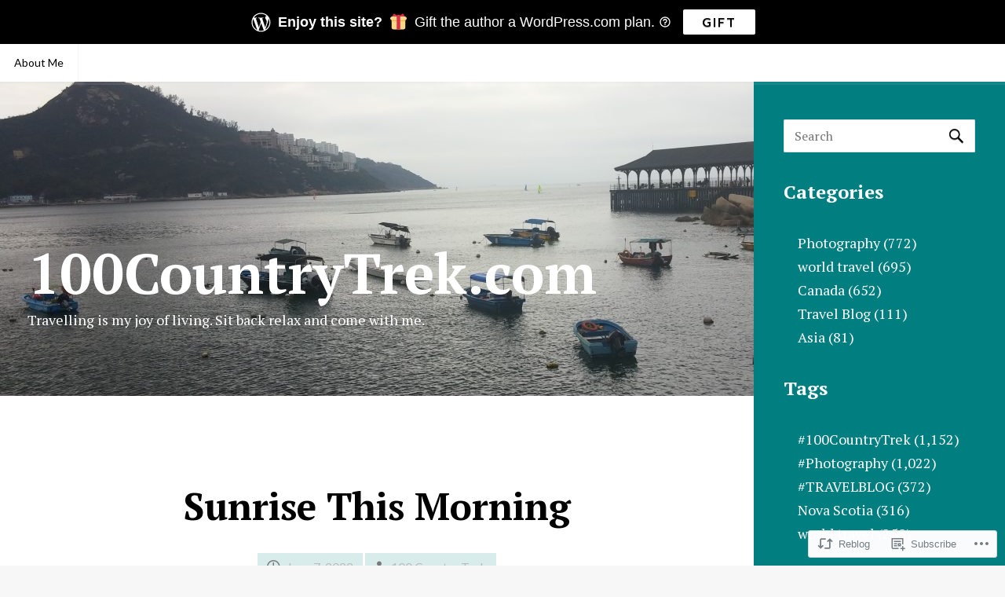

--- FILE ---
content_type: text/html; charset=UTF-8
request_url: https://100countrytrek.com/2022/06/07/sunrise-this-morning/
body_size: 33367
content:
<!DOCTYPE html>
<html lang="en">
<head>
<meta charset="UTF-8">
<meta name="viewport" content="width=device-width, initial-scale=1">
<link rel="profile" href="http://gmpg.org/xfn/11">
<link rel="pingback" href="https://100countrytrek.com/xmlrpc.php">

<title>Sunrise This Morning &#8211; 100CountryTrek.com</title>
<meta name='robots' content='max-image-preview:large' />

<!-- Async WordPress.com Remote Login -->
<script id="wpcom_remote_login_js">
var wpcom_remote_login_extra_auth = '';
function wpcom_remote_login_remove_dom_node_id( element_id ) {
	var dom_node = document.getElementById( element_id );
	if ( dom_node ) { dom_node.parentNode.removeChild( dom_node ); }
}
function wpcom_remote_login_remove_dom_node_classes( class_name ) {
	var dom_nodes = document.querySelectorAll( '.' + class_name );
	for ( var i = 0; i < dom_nodes.length; i++ ) {
		dom_nodes[ i ].parentNode.removeChild( dom_nodes[ i ] );
	}
}
function wpcom_remote_login_final_cleanup() {
	wpcom_remote_login_remove_dom_node_classes( "wpcom_remote_login_msg" );
	wpcom_remote_login_remove_dom_node_id( "wpcom_remote_login_key" );
	wpcom_remote_login_remove_dom_node_id( "wpcom_remote_login_validate" );
	wpcom_remote_login_remove_dom_node_id( "wpcom_remote_login_js" );
	wpcom_remote_login_remove_dom_node_id( "wpcom_request_access_iframe" );
	wpcom_remote_login_remove_dom_node_id( "wpcom_request_access_styles" );
}

// Watch for messages back from the remote login
window.addEventListener( "message", function( e ) {
	if ( e.origin === "https://r-login.wordpress.com" ) {
		var data = {};
		try {
			data = JSON.parse( e.data );
		} catch( e ) {
			wpcom_remote_login_final_cleanup();
			return;
		}

		if ( data.msg === 'LOGIN' ) {
			// Clean up the login check iframe
			wpcom_remote_login_remove_dom_node_id( "wpcom_remote_login_key" );

			var id_regex = new RegExp( /^[0-9]+$/ );
			var token_regex = new RegExp( /^.*|.*|.*$/ );
			if (
				token_regex.test( data.token )
				&& id_regex.test( data.wpcomid )
			) {
				// We have everything we need to ask for a login
				var script = document.createElement( "script" );
				script.setAttribute( "id", "wpcom_remote_login_validate" );
				script.src = '/remote-login.php?wpcom_remote_login=validate'
					+ '&wpcomid=' + data.wpcomid
					+ '&token=' + encodeURIComponent( data.token )
					+ '&host=' + window.location.protocol
					+ '//' + window.location.hostname
					+ '&postid=12742'
					+ '&is_singular=1';
				document.body.appendChild( script );
			}

			return;
		}

		// Safari ITP, not logged in, so redirect
		if ( data.msg === 'LOGIN-REDIRECT' ) {
			window.location = 'https://wordpress.com/log-in?redirect_to=' + window.location.href;
			return;
		}

		// Safari ITP, storage access failed, remove the request
		if ( data.msg === 'LOGIN-REMOVE' ) {
			var css_zap = 'html { -webkit-transition: margin-top 1s; transition: margin-top 1s; } /* 9001 */ html { margin-top: 0 !important; } * html body { margin-top: 0 !important; } @media screen and ( max-width: 782px ) { html { margin-top: 0 !important; } * html body { margin-top: 0 !important; } }';
			var style_zap = document.createElement( 'style' );
			style_zap.type = 'text/css';
			style_zap.appendChild( document.createTextNode( css_zap ) );
			document.body.appendChild( style_zap );

			var e = document.getElementById( 'wpcom_request_access_iframe' );
			e.parentNode.removeChild( e );

			document.cookie = 'wordpress_com_login_access=denied; path=/; max-age=31536000';

			return;
		}

		// Safari ITP
		if ( data.msg === 'REQUEST_ACCESS' ) {
			console.log( 'request access: safari' );

			// Check ITP iframe enable/disable knob
			if ( wpcom_remote_login_extra_auth !== 'safari_itp_iframe' ) {
				return;
			}

			// If we are in a "private window" there is no ITP.
			var private_window = false;
			try {
				var opendb = window.openDatabase( null, null, null, null );
			} catch( e ) {
				private_window = true;
			}

			if ( private_window ) {
				console.log( 'private window' );
				return;
			}

			var iframe = document.createElement( 'iframe' );
			iframe.id = 'wpcom_request_access_iframe';
			iframe.setAttribute( 'scrolling', 'no' );
			iframe.setAttribute( 'sandbox', 'allow-storage-access-by-user-activation allow-scripts allow-same-origin allow-top-navigation-by-user-activation' );
			iframe.src = 'https://r-login.wordpress.com/remote-login.php?wpcom_remote_login=request_access&origin=' + encodeURIComponent( data.origin ) + '&wpcomid=' + encodeURIComponent( data.wpcomid );

			var css = 'html { -webkit-transition: margin-top 1s; transition: margin-top 1s; } /* 9001 */ html { margin-top: 46px !important; } * html body { margin-top: 46px !important; } @media screen and ( max-width: 660px ) { html { margin-top: 71px !important; } * html body { margin-top: 71px !important; } #wpcom_request_access_iframe { display: block; height: 71px !important; } } #wpcom_request_access_iframe { border: 0px; height: 46px; position: fixed; top: 0; left: 0; width: 100%; min-width: 100%; z-index: 99999; background: #23282d; } ';

			var style = document.createElement( 'style' );
			style.type = 'text/css';
			style.id = 'wpcom_request_access_styles';
			style.appendChild( document.createTextNode( css ) );
			document.body.appendChild( style );

			document.body.appendChild( iframe );
		}

		if ( data.msg === 'DONE' ) {
			wpcom_remote_login_final_cleanup();
		}
	}
}, false );

// Inject the remote login iframe after the page has had a chance to load
// more critical resources
window.addEventListener( "DOMContentLoaded", function( e ) {
	var iframe = document.createElement( "iframe" );
	iframe.style.display = "none";
	iframe.setAttribute( "scrolling", "no" );
	iframe.setAttribute( "id", "wpcom_remote_login_key" );
	iframe.src = "https://r-login.wordpress.com/remote-login.php"
		+ "?wpcom_remote_login=key"
		+ "&origin=aHR0cHM6Ly8xMDBjb3VudHJ5dHJlay5jb20%3D"
		+ "&wpcomid=104928787"
		+ "&time=" + Math.floor( Date.now() / 1000 );
	document.body.appendChild( iframe );
}, false );
</script>
<link rel='dns-prefetch' href='//stats.wp.com' />
<link rel='dns-prefetch' href='//s0.wp.com' />
<link rel='dns-prefetch' href='//wordpress.com' />
<link rel='dns-prefetch' href='//fonts-api.wp.com' />
<link rel="alternate" type="application/rss+xml" title="100CountryTrek.com &raquo; Feed" href="https://100countrytrek.com/feed/" />
<link rel="alternate" type="application/rss+xml" title="100CountryTrek.com &raquo; Comments Feed" href="https://100countrytrek.com/comments/feed/" />
<link rel="alternate" type="application/rss+xml" title="100CountryTrek.com &raquo; Sunrise This Morning Comments Feed" href="https://100countrytrek.com/2022/06/07/sunrise-this-morning/feed/" />
	<script type="text/javascript">
		/* <![CDATA[ */
		function addLoadEvent(func) {
			var oldonload = window.onload;
			if (typeof window.onload != 'function') {
				window.onload = func;
			} else {
				window.onload = function () {
					oldonload();
					func();
				}
			}
		}
		/* ]]> */
	</script>
	<link crossorigin='anonymous' rel='stylesheet' id='all-css-0-1' href='/_static/??-eJxtzEkKgDAMQNELWYNjcSGeRdog1Q7BpHh9UQRBXD74fDhImRQFo0DIinxeXGRYUWg222PgHCEkmz0y7OhnQasosXxUGuYC/o/ebfh+b135FMZKd02th77t1hMpiDR+&cssminify=yes' type='text/css' media='all' />
<style id='wp-emoji-styles-inline-css'>

	img.wp-smiley, img.emoji {
		display: inline !important;
		border: none !important;
		box-shadow: none !important;
		height: 1em !important;
		width: 1em !important;
		margin: 0 0.07em !important;
		vertical-align: -0.1em !important;
		background: none !important;
		padding: 0 !important;
	}
/*# sourceURL=wp-emoji-styles-inline-css */
</style>
<link crossorigin='anonymous' rel='stylesheet' id='all-css-2-1' href='/wp-content/plugins/gutenberg-core/v22.2.0/build/styles/block-library/style.css?m=1764855221i&cssminify=yes' type='text/css' media='all' />
<style id='wp-block-library-inline-css'>
.has-text-align-justify {
	text-align:justify;
}
.has-text-align-justify{text-align:justify;}

/*# sourceURL=wp-block-library-inline-css */
</style><style id='wp-block-paragraph-inline-css'>
.is-small-text{font-size:.875em}.is-regular-text{font-size:1em}.is-large-text{font-size:2.25em}.is-larger-text{font-size:3em}.has-drop-cap:not(:focus):first-letter{float:left;font-size:8.4em;font-style:normal;font-weight:100;line-height:.68;margin:.05em .1em 0 0;text-transform:uppercase}body.rtl .has-drop-cap:not(:focus):first-letter{float:none;margin-left:.1em}p.has-drop-cap.has-background{overflow:hidden}:root :where(p.has-background){padding:1.25em 2.375em}:where(p.has-text-color:not(.has-link-color)) a{color:inherit}p.has-text-align-left[style*="writing-mode:vertical-lr"],p.has-text-align-right[style*="writing-mode:vertical-rl"]{rotate:180deg}
/*# sourceURL=/wp-content/plugins/gutenberg-core/v22.2.0/build/styles/block-library/paragraph/style.css */
</style>
<style id='wp-block-image-inline-css'>
.wp-block-image>a,.wp-block-image>figure>a{display:inline-block}.wp-block-image img{box-sizing:border-box;height:auto;max-width:100%;vertical-align:bottom}@media not (prefers-reduced-motion){.wp-block-image img.hide{visibility:hidden}.wp-block-image img.show{animation:show-content-image .4s}}.wp-block-image[style*=border-radius] img,.wp-block-image[style*=border-radius]>a{border-radius:inherit}.wp-block-image.has-custom-border img{box-sizing:border-box}.wp-block-image.aligncenter{text-align:center}.wp-block-image.alignfull>a,.wp-block-image.alignwide>a{width:100%}.wp-block-image.alignfull img,.wp-block-image.alignwide img{height:auto;width:100%}.wp-block-image .aligncenter,.wp-block-image .alignleft,.wp-block-image .alignright,.wp-block-image.aligncenter,.wp-block-image.alignleft,.wp-block-image.alignright{display:table}.wp-block-image .aligncenter>figcaption,.wp-block-image .alignleft>figcaption,.wp-block-image .alignright>figcaption,.wp-block-image.aligncenter>figcaption,.wp-block-image.alignleft>figcaption,.wp-block-image.alignright>figcaption{caption-side:bottom;display:table-caption}.wp-block-image .alignleft{float:left;margin:.5em 1em .5em 0}.wp-block-image .alignright{float:right;margin:.5em 0 .5em 1em}.wp-block-image .aligncenter{margin-left:auto;margin-right:auto}.wp-block-image :where(figcaption){margin-bottom:1em;margin-top:.5em}.wp-block-image.is-style-circle-mask img{border-radius:9999px}@supports ((-webkit-mask-image:none) or (mask-image:none)) or (-webkit-mask-image:none){.wp-block-image.is-style-circle-mask img{border-radius:0;-webkit-mask-image:url('data:image/svg+xml;utf8,<svg viewBox="0 0 100 100" xmlns="http://www.w3.org/2000/svg"><circle cx="50" cy="50" r="50"/></svg>');mask-image:url('data:image/svg+xml;utf8,<svg viewBox="0 0 100 100" xmlns="http://www.w3.org/2000/svg"><circle cx="50" cy="50" r="50"/></svg>');mask-mode:alpha;-webkit-mask-position:center;mask-position:center;-webkit-mask-repeat:no-repeat;mask-repeat:no-repeat;-webkit-mask-size:contain;mask-size:contain}}:root :where(.wp-block-image.is-style-rounded img,.wp-block-image .is-style-rounded img){border-radius:9999px}.wp-block-image figure{margin:0}.wp-lightbox-container{display:flex;flex-direction:column;position:relative}.wp-lightbox-container img{cursor:zoom-in}.wp-lightbox-container img:hover+button{opacity:1}.wp-lightbox-container button{align-items:center;backdrop-filter:blur(16px) saturate(180%);background-color:#5a5a5a40;border:none;border-radius:4px;cursor:zoom-in;display:flex;height:20px;justify-content:center;opacity:0;padding:0;position:absolute;right:16px;text-align:center;top:16px;width:20px;z-index:100}@media not (prefers-reduced-motion){.wp-lightbox-container button{transition:opacity .2s ease}}.wp-lightbox-container button:focus-visible{outline:3px auto #5a5a5a40;outline:3px auto -webkit-focus-ring-color;outline-offset:3px}.wp-lightbox-container button:hover{cursor:pointer;opacity:1}.wp-lightbox-container button:focus{opacity:1}.wp-lightbox-container button:focus,.wp-lightbox-container button:hover,.wp-lightbox-container button:not(:hover):not(:active):not(.has-background){background-color:#5a5a5a40;border:none}.wp-lightbox-overlay{box-sizing:border-box;cursor:zoom-out;height:100vh;left:0;overflow:hidden;position:fixed;top:0;visibility:hidden;width:100%;z-index:100000}.wp-lightbox-overlay .close-button{align-items:center;cursor:pointer;display:flex;justify-content:center;min-height:40px;min-width:40px;padding:0;position:absolute;right:calc(env(safe-area-inset-right) + 16px);top:calc(env(safe-area-inset-top) + 16px);z-index:5000000}.wp-lightbox-overlay .close-button:focus,.wp-lightbox-overlay .close-button:hover,.wp-lightbox-overlay .close-button:not(:hover):not(:active):not(.has-background){background:none;border:none}.wp-lightbox-overlay .lightbox-image-container{height:var(--wp--lightbox-container-height);left:50%;overflow:hidden;position:absolute;top:50%;transform:translate(-50%,-50%);transform-origin:top left;width:var(--wp--lightbox-container-width);z-index:9999999999}.wp-lightbox-overlay .wp-block-image{align-items:center;box-sizing:border-box;display:flex;height:100%;justify-content:center;margin:0;position:relative;transform-origin:0 0;width:100%;z-index:3000000}.wp-lightbox-overlay .wp-block-image img{height:var(--wp--lightbox-image-height);min-height:var(--wp--lightbox-image-height);min-width:var(--wp--lightbox-image-width);width:var(--wp--lightbox-image-width)}.wp-lightbox-overlay .wp-block-image figcaption{display:none}.wp-lightbox-overlay button{background:none;border:none}.wp-lightbox-overlay .scrim{background-color:#fff;height:100%;opacity:.9;position:absolute;width:100%;z-index:2000000}.wp-lightbox-overlay.active{visibility:visible}@media not (prefers-reduced-motion){.wp-lightbox-overlay.active{animation:turn-on-visibility .25s both}.wp-lightbox-overlay.active img{animation:turn-on-visibility .35s both}.wp-lightbox-overlay.show-closing-animation:not(.active){animation:turn-off-visibility .35s both}.wp-lightbox-overlay.show-closing-animation:not(.active) img{animation:turn-off-visibility .25s both}.wp-lightbox-overlay.zoom.active{animation:none;opacity:1;visibility:visible}.wp-lightbox-overlay.zoom.active .lightbox-image-container{animation:lightbox-zoom-in .4s}.wp-lightbox-overlay.zoom.active .lightbox-image-container img{animation:none}.wp-lightbox-overlay.zoom.active .scrim{animation:turn-on-visibility .4s forwards}.wp-lightbox-overlay.zoom.show-closing-animation:not(.active){animation:none}.wp-lightbox-overlay.zoom.show-closing-animation:not(.active) .lightbox-image-container{animation:lightbox-zoom-out .4s}.wp-lightbox-overlay.zoom.show-closing-animation:not(.active) .lightbox-image-container img{animation:none}.wp-lightbox-overlay.zoom.show-closing-animation:not(.active) .scrim{animation:turn-off-visibility .4s forwards}}@keyframes show-content-image{0%{visibility:hidden}99%{visibility:hidden}to{visibility:visible}}@keyframes turn-on-visibility{0%{opacity:0}to{opacity:1}}@keyframes turn-off-visibility{0%{opacity:1;visibility:visible}99%{opacity:0;visibility:visible}to{opacity:0;visibility:hidden}}@keyframes lightbox-zoom-in{0%{transform:translate(calc((-100vw + var(--wp--lightbox-scrollbar-width))/2 + var(--wp--lightbox-initial-left-position)),calc(-50vh + var(--wp--lightbox-initial-top-position))) scale(var(--wp--lightbox-scale))}to{transform:translate(-50%,-50%) scale(1)}}@keyframes lightbox-zoom-out{0%{transform:translate(-50%,-50%) scale(1);visibility:visible}99%{visibility:visible}to{transform:translate(calc((-100vw + var(--wp--lightbox-scrollbar-width))/2 + var(--wp--lightbox-initial-left-position)),calc(-50vh + var(--wp--lightbox-initial-top-position))) scale(var(--wp--lightbox-scale));visibility:hidden}}
/*# sourceURL=/wp-content/plugins/gutenberg-core/v22.2.0/build/styles/block-library/image/style.css */
</style>
<style id='global-styles-inline-css'>
:root{--wp--preset--aspect-ratio--square: 1;--wp--preset--aspect-ratio--4-3: 4/3;--wp--preset--aspect-ratio--3-4: 3/4;--wp--preset--aspect-ratio--3-2: 3/2;--wp--preset--aspect-ratio--2-3: 2/3;--wp--preset--aspect-ratio--16-9: 16/9;--wp--preset--aspect-ratio--9-16: 9/16;--wp--preset--color--black: #000000;--wp--preset--color--cyan-bluish-gray: #abb8c3;--wp--preset--color--white: #ffffff;--wp--preset--color--pale-pink: #f78da7;--wp--preset--color--vivid-red: #cf2e2e;--wp--preset--color--luminous-vivid-orange: #ff6900;--wp--preset--color--luminous-vivid-amber: #fcb900;--wp--preset--color--light-green-cyan: #7bdcb5;--wp--preset--color--vivid-green-cyan: #00d084;--wp--preset--color--pale-cyan-blue: #8ed1fc;--wp--preset--color--vivid-cyan-blue: #0693e3;--wp--preset--color--vivid-purple: #9b51e0;--wp--preset--gradient--vivid-cyan-blue-to-vivid-purple: linear-gradient(135deg,rgb(6,147,227) 0%,rgb(155,81,224) 100%);--wp--preset--gradient--light-green-cyan-to-vivid-green-cyan: linear-gradient(135deg,rgb(122,220,180) 0%,rgb(0,208,130) 100%);--wp--preset--gradient--luminous-vivid-amber-to-luminous-vivid-orange: linear-gradient(135deg,rgb(252,185,0) 0%,rgb(255,105,0) 100%);--wp--preset--gradient--luminous-vivid-orange-to-vivid-red: linear-gradient(135deg,rgb(255,105,0) 0%,rgb(207,46,46) 100%);--wp--preset--gradient--very-light-gray-to-cyan-bluish-gray: linear-gradient(135deg,rgb(238,238,238) 0%,rgb(169,184,195) 100%);--wp--preset--gradient--cool-to-warm-spectrum: linear-gradient(135deg,rgb(74,234,220) 0%,rgb(151,120,209) 20%,rgb(207,42,186) 40%,rgb(238,44,130) 60%,rgb(251,105,98) 80%,rgb(254,248,76) 100%);--wp--preset--gradient--blush-light-purple: linear-gradient(135deg,rgb(255,206,236) 0%,rgb(152,150,240) 100%);--wp--preset--gradient--blush-bordeaux: linear-gradient(135deg,rgb(254,205,165) 0%,rgb(254,45,45) 50%,rgb(107,0,62) 100%);--wp--preset--gradient--luminous-dusk: linear-gradient(135deg,rgb(255,203,112) 0%,rgb(199,81,192) 50%,rgb(65,88,208) 100%);--wp--preset--gradient--pale-ocean: linear-gradient(135deg,rgb(255,245,203) 0%,rgb(182,227,212) 50%,rgb(51,167,181) 100%);--wp--preset--gradient--electric-grass: linear-gradient(135deg,rgb(202,248,128) 0%,rgb(113,206,126) 100%);--wp--preset--gradient--midnight: linear-gradient(135deg,rgb(2,3,129) 0%,rgb(40,116,252) 100%);--wp--preset--font-size--small: 13px;--wp--preset--font-size--medium: 20px;--wp--preset--font-size--large: 36px;--wp--preset--font-size--x-large: 42px;--wp--preset--font-family--albert-sans: 'Albert Sans', sans-serif;--wp--preset--font-family--alegreya: Alegreya, serif;--wp--preset--font-family--arvo: Arvo, serif;--wp--preset--font-family--bodoni-moda: 'Bodoni Moda', serif;--wp--preset--font-family--bricolage-grotesque: 'Bricolage Grotesque', sans-serif;--wp--preset--font-family--cabin: Cabin, sans-serif;--wp--preset--font-family--chivo: Chivo, sans-serif;--wp--preset--font-family--commissioner: Commissioner, sans-serif;--wp--preset--font-family--cormorant: Cormorant, serif;--wp--preset--font-family--courier-prime: 'Courier Prime', monospace;--wp--preset--font-family--crimson-pro: 'Crimson Pro', serif;--wp--preset--font-family--dm-mono: 'DM Mono', monospace;--wp--preset--font-family--dm-sans: 'DM Sans', sans-serif;--wp--preset--font-family--dm-serif-display: 'DM Serif Display', serif;--wp--preset--font-family--domine: Domine, serif;--wp--preset--font-family--eb-garamond: 'EB Garamond', serif;--wp--preset--font-family--epilogue: Epilogue, sans-serif;--wp--preset--font-family--fahkwang: Fahkwang, sans-serif;--wp--preset--font-family--figtree: Figtree, sans-serif;--wp--preset--font-family--fira-sans: 'Fira Sans', sans-serif;--wp--preset--font-family--fjalla-one: 'Fjalla One', sans-serif;--wp--preset--font-family--fraunces: Fraunces, serif;--wp--preset--font-family--gabarito: Gabarito, system-ui;--wp--preset--font-family--ibm-plex-mono: 'IBM Plex Mono', monospace;--wp--preset--font-family--ibm-plex-sans: 'IBM Plex Sans', sans-serif;--wp--preset--font-family--ibarra-real-nova: 'Ibarra Real Nova', serif;--wp--preset--font-family--instrument-serif: 'Instrument Serif', serif;--wp--preset--font-family--inter: Inter, sans-serif;--wp--preset--font-family--josefin-sans: 'Josefin Sans', sans-serif;--wp--preset--font-family--jost: Jost, sans-serif;--wp--preset--font-family--libre-baskerville: 'Libre Baskerville', serif;--wp--preset--font-family--libre-franklin: 'Libre Franklin', sans-serif;--wp--preset--font-family--literata: Literata, serif;--wp--preset--font-family--lora: Lora, serif;--wp--preset--font-family--merriweather: Merriweather, serif;--wp--preset--font-family--montserrat: Montserrat, sans-serif;--wp--preset--font-family--newsreader: Newsreader, serif;--wp--preset--font-family--noto-sans-mono: 'Noto Sans Mono', sans-serif;--wp--preset--font-family--nunito: Nunito, sans-serif;--wp--preset--font-family--open-sans: 'Open Sans', sans-serif;--wp--preset--font-family--overpass: Overpass, sans-serif;--wp--preset--font-family--pt-serif: 'PT Serif', serif;--wp--preset--font-family--petrona: Petrona, serif;--wp--preset--font-family--piazzolla: Piazzolla, serif;--wp--preset--font-family--playfair-display: 'Playfair Display', serif;--wp--preset--font-family--plus-jakarta-sans: 'Plus Jakarta Sans', sans-serif;--wp--preset--font-family--poppins: Poppins, sans-serif;--wp--preset--font-family--raleway: Raleway, sans-serif;--wp--preset--font-family--roboto: Roboto, sans-serif;--wp--preset--font-family--roboto-slab: 'Roboto Slab', serif;--wp--preset--font-family--rubik: Rubik, sans-serif;--wp--preset--font-family--rufina: Rufina, serif;--wp--preset--font-family--sora: Sora, sans-serif;--wp--preset--font-family--source-sans-3: 'Source Sans 3', sans-serif;--wp--preset--font-family--source-serif-4: 'Source Serif 4', serif;--wp--preset--font-family--space-mono: 'Space Mono', monospace;--wp--preset--font-family--syne: Syne, sans-serif;--wp--preset--font-family--texturina: Texturina, serif;--wp--preset--font-family--urbanist: Urbanist, sans-serif;--wp--preset--font-family--work-sans: 'Work Sans', sans-serif;--wp--preset--spacing--20: 0.44rem;--wp--preset--spacing--30: 0.67rem;--wp--preset--spacing--40: 1rem;--wp--preset--spacing--50: 1.5rem;--wp--preset--spacing--60: 2.25rem;--wp--preset--spacing--70: 3.38rem;--wp--preset--spacing--80: 5.06rem;--wp--preset--shadow--natural: 6px 6px 9px rgba(0, 0, 0, 0.2);--wp--preset--shadow--deep: 12px 12px 50px rgba(0, 0, 0, 0.4);--wp--preset--shadow--sharp: 6px 6px 0px rgba(0, 0, 0, 0.2);--wp--preset--shadow--outlined: 6px 6px 0px -3px rgb(255, 255, 255), 6px 6px rgb(0, 0, 0);--wp--preset--shadow--crisp: 6px 6px 0px rgb(0, 0, 0);}:where(.is-layout-flex){gap: 0.5em;}:where(.is-layout-grid){gap: 0.5em;}body .is-layout-flex{display: flex;}.is-layout-flex{flex-wrap: wrap;align-items: center;}.is-layout-flex > :is(*, div){margin: 0;}body .is-layout-grid{display: grid;}.is-layout-grid > :is(*, div){margin: 0;}:where(.wp-block-columns.is-layout-flex){gap: 2em;}:where(.wp-block-columns.is-layout-grid){gap: 2em;}:where(.wp-block-post-template.is-layout-flex){gap: 1.25em;}:where(.wp-block-post-template.is-layout-grid){gap: 1.25em;}.has-black-color{color: var(--wp--preset--color--black) !important;}.has-cyan-bluish-gray-color{color: var(--wp--preset--color--cyan-bluish-gray) !important;}.has-white-color{color: var(--wp--preset--color--white) !important;}.has-pale-pink-color{color: var(--wp--preset--color--pale-pink) !important;}.has-vivid-red-color{color: var(--wp--preset--color--vivid-red) !important;}.has-luminous-vivid-orange-color{color: var(--wp--preset--color--luminous-vivid-orange) !important;}.has-luminous-vivid-amber-color{color: var(--wp--preset--color--luminous-vivid-amber) !important;}.has-light-green-cyan-color{color: var(--wp--preset--color--light-green-cyan) !important;}.has-vivid-green-cyan-color{color: var(--wp--preset--color--vivid-green-cyan) !important;}.has-pale-cyan-blue-color{color: var(--wp--preset--color--pale-cyan-blue) !important;}.has-vivid-cyan-blue-color{color: var(--wp--preset--color--vivid-cyan-blue) !important;}.has-vivid-purple-color{color: var(--wp--preset--color--vivid-purple) !important;}.has-black-background-color{background-color: var(--wp--preset--color--black) !important;}.has-cyan-bluish-gray-background-color{background-color: var(--wp--preset--color--cyan-bluish-gray) !important;}.has-white-background-color{background-color: var(--wp--preset--color--white) !important;}.has-pale-pink-background-color{background-color: var(--wp--preset--color--pale-pink) !important;}.has-vivid-red-background-color{background-color: var(--wp--preset--color--vivid-red) !important;}.has-luminous-vivid-orange-background-color{background-color: var(--wp--preset--color--luminous-vivid-orange) !important;}.has-luminous-vivid-amber-background-color{background-color: var(--wp--preset--color--luminous-vivid-amber) !important;}.has-light-green-cyan-background-color{background-color: var(--wp--preset--color--light-green-cyan) !important;}.has-vivid-green-cyan-background-color{background-color: var(--wp--preset--color--vivid-green-cyan) !important;}.has-pale-cyan-blue-background-color{background-color: var(--wp--preset--color--pale-cyan-blue) !important;}.has-vivid-cyan-blue-background-color{background-color: var(--wp--preset--color--vivid-cyan-blue) !important;}.has-vivid-purple-background-color{background-color: var(--wp--preset--color--vivid-purple) !important;}.has-black-border-color{border-color: var(--wp--preset--color--black) !important;}.has-cyan-bluish-gray-border-color{border-color: var(--wp--preset--color--cyan-bluish-gray) !important;}.has-white-border-color{border-color: var(--wp--preset--color--white) !important;}.has-pale-pink-border-color{border-color: var(--wp--preset--color--pale-pink) !important;}.has-vivid-red-border-color{border-color: var(--wp--preset--color--vivid-red) !important;}.has-luminous-vivid-orange-border-color{border-color: var(--wp--preset--color--luminous-vivid-orange) !important;}.has-luminous-vivid-amber-border-color{border-color: var(--wp--preset--color--luminous-vivid-amber) !important;}.has-light-green-cyan-border-color{border-color: var(--wp--preset--color--light-green-cyan) !important;}.has-vivid-green-cyan-border-color{border-color: var(--wp--preset--color--vivid-green-cyan) !important;}.has-pale-cyan-blue-border-color{border-color: var(--wp--preset--color--pale-cyan-blue) !important;}.has-vivid-cyan-blue-border-color{border-color: var(--wp--preset--color--vivid-cyan-blue) !important;}.has-vivid-purple-border-color{border-color: var(--wp--preset--color--vivid-purple) !important;}.has-vivid-cyan-blue-to-vivid-purple-gradient-background{background: var(--wp--preset--gradient--vivid-cyan-blue-to-vivid-purple) !important;}.has-light-green-cyan-to-vivid-green-cyan-gradient-background{background: var(--wp--preset--gradient--light-green-cyan-to-vivid-green-cyan) !important;}.has-luminous-vivid-amber-to-luminous-vivid-orange-gradient-background{background: var(--wp--preset--gradient--luminous-vivid-amber-to-luminous-vivid-orange) !important;}.has-luminous-vivid-orange-to-vivid-red-gradient-background{background: var(--wp--preset--gradient--luminous-vivid-orange-to-vivid-red) !important;}.has-very-light-gray-to-cyan-bluish-gray-gradient-background{background: var(--wp--preset--gradient--very-light-gray-to-cyan-bluish-gray) !important;}.has-cool-to-warm-spectrum-gradient-background{background: var(--wp--preset--gradient--cool-to-warm-spectrum) !important;}.has-blush-light-purple-gradient-background{background: var(--wp--preset--gradient--blush-light-purple) !important;}.has-blush-bordeaux-gradient-background{background: var(--wp--preset--gradient--blush-bordeaux) !important;}.has-luminous-dusk-gradient-background{background: var(--wp--preset--gradient--luminous-dusk) !important;}.has-pale-ocean-gradient-background{background: var(--wp--preset--gradient--pale-ocean) !important;}.has-electric-grass-gradient-background{background: var(--wp--preset--gradient--electric-grass) !important;}.has-midnight-gradient-background{background: var(--wp--preset--gradient--midnight) !important;}.has-small-font-size{font-size: var(--wp--preset--font-size--small) !important;}.has-medium-font-size{font-size: var(--wp--preset--font-size--medium) !important;}.has-large-font-size{font-size: var(--wp--preset--font-size--large) !important;}.has-x-large-font-size{font-size: var(--wp--preset--font-size--x-large) !important;}.has-albert-sans-font-family{font-family: var(--wp--preset--font-family--albert-sans) !important;}.has-alegreya-font-family{font-family: var(--wp--preset--font-family--alegreya) !important;}.has-arvo-font-family{font-family: var(--wp--preset--font-family--arvo) !important;}.has-bodoni-moda-font-family{font-family: var(--wp--preset--font-family--bodoni-moda) !important;}.has-bricolage-grotesque-font-family{font-family: var(--wp--preset--font-family--bricolage-grotesque) !important;}.has-cabin-font-family{font-family: var(--wp--preset--font-family--cabin) !important;}.has-chivo-font-family{font-family: var(--wp--preset--font-family--chivo) !important;}.has-commissioner-font-family{font-family: var(--wp--preset--font-family--commissioner) !important;}.has-cormorant-font-family{font-family: var(--wp--preset--font-family--cormorant) !important;}.has-courier-prime-font-family{font-family: var(--wp--preset--font-family--courier-prime) !important;}.has-crimson-pro-font-family{font-family: var(--wp--preset--font-family--crimson-pro) !important;}.has-dm-mono-font-family{font-family: var(--wp--preset--font-family--dm-mono) !important;}.has-dm-sans-font-family{font-family: var(--wp--preset--font-family--dm-sans) !important;}.has-dm-serif-display-font-family{font-family: var(--wp--preset--font-family--dm-serif-display) !important;}.has-domine-font-family{font-family: var(--wp--preset--font-family--domine) !important;}.has-eb-garamond-font-family{font-family: var(--wp--preset--font-family--eb-garamond) !important;}.has-epilogue-font-family{font-family: var(--wp--preset--font-family--epilogue) !important;}.has-fahkwang-font-family{font-family: var(--wp--preset--font-family--fahkwang) !important;}.has-figtree-font-family{font-family: var(--wp--preset--font-family--figtree) !important;}.has-fira-sans-font-family{font-family: var(--wp--preset--font-family--fira-sans) !important;}.has-fjalla-one-font-family{font-family: var(--wp--preset--font-family--fjalla-one) !important;}.has-fraunces-font-family{font-family: var(--wp--preset--font-family--fraunces) !important;}.has-gabarito-font-family{font-family: var(--wp--preset--font-family--gabarito) !important;}.has-ibm-plex-mono-font-family{font-family: var(--wp--preset--font-family--ibm-plex-mono) !important;}.has-ibm-plex-sans-font-family{font-family: var(--wp--preset--font-family--ibm-plex-sans) !important;}.has-ibarra-real-nova-font-family{font-family: var(--wp--preset--font-family--ibarra-real-nova) !important;}.has-instrument-serif-font-family{font-family: var(--wp--preset--font-family--instrument-serif) !important;}.has-inter-font-family{font-family: var(--wp--preset--font-family--inter) !important;}.has-josefin-sans-font-family{font-family: var(--wp--preset--font-family--josefin-sans) !important;}.has-jost-font-family{font-family: var(--wp--preset--font-family--jost) !important;}.has-libre-baskerville-font-family{font-family: var(--wp--preset--font-family--libre-baskerville) !important;}.has-libre-franklin-font-family{font-family: var(--wp--preset--font-family--libre-franklin) !important;}.has-literata-font-family{font-family: var(--wp--preset--font-family--literata) !important;}.has-lora-font-family{font-family: var(--wp--preset--font-family--lora) !important;}.has-merriweather-font-family{font-family: var(--wp--preset--font-family--merriweather) !important;}.has-montserrat-font-family{font-family: var(--wp--preset--font-family--montserrat) !important;}.has-newsreader-font-family{font-family: var(--wp--preset--font-family--newsreader) !important;}.has-noto-sans-mono-font-family{font-family: var(--wp--preset--font-family--noto-sans-mono) !important;}.has-nunito-font-family{font-family: var(--wp--preset--font-family--nunito) !important;}.has-open-sans-font-family{font-family: var(--wp--preset--font-family--open-sans) !important;}.has-overpass-font-family{font-family: var(--wp--preset--font-family--overpass) !important;}.has-pt-serif-font-family{font-family: var(--wp--preset--font-family--pt-serif) !important;}.has-petrona-font-family{font-family: var(--wp--preset--font-family--petrona) !important;}.has-piazzolla-font-family{font-family: var(--wp--preset--font-family--piazzolla) !important;}.has-playfair-display-font-family{font-family: var(--wp--preset--font-family--playfair-display) !important;}.has-plus-jakarta-sans-font-family{font-family: var(--wp--preset--font-family--plus-jakarta-sans) !important;}.has-poppins-font-family{font-family: var(--wp--preset--font-family--poppins) !important;}.has-raleway-font-family{font-family: var(--wp--preset--font-family--raleway) !important;}.has-roboto-font-family{font-family: var(--wp--preset--font-family--roboto) !important;}.has-roboto-slab-font-family{font-family: var(--wp--preset--font-family--roboto-slab) !important;}.has-rubik-font-family{font-family: var(--wp--preset--font-family--rubik) !important;}.has-rufina-font-family{font-family: var(--wp--preset--font-family--rufina) !important;}.has-sora-font-family{font-family: var(--wp--preset--font-family--sora) !important;}.has-source-sans-3-font-family{font-family: var(--wp--preset--font-family--source-sans-3) !important;}.has-source-serif-4-font-family{font-family: var(--wp--preset--font-family--source-serif-4) !important;}.has-space-mono-font-family{font-family: var(--wp--preset--font-family--space-mono) !important;}.has-syne-font-family{font-family: var(--wp--preset--font-family--syne) !important;}.has-texturina-font-family{font-family: var(--wp--preset--font-family--texturina) !important;}.has-urbanist-font-family{font-family: var(--wp--preset--font-family--urbanist) !important;}.has-work-sans-font-family{font-family: var(--wp--preset--font-family--work-sans) !important;}
/*# sourceURL=global-styles-inline-css */
</style>

<style id='classic-theme-styles-inline-css'>
/*! This file is auto-generated */
.wp-block-button__link{color:#fff;background-color:#32373c;border-radius:9999px;box-shadow:none;text-decoration:none;padding:calc(.667em + 2px) calc(1.333em + 2px);font-size:1.125em}.wp-block-file__button{background:#32373c;color:#fff;text-decoration:none}
/*# sourceURL=/wp-includes/css/classic-themes.min.css */
</style>
<link crossorigin='anonymous' rel='stylesheet' id='all-css-4-1' href='/_static/??[base64]//iz/b0fnj7OJ8Ox/EHI4Sshg==&cssminify=yes' type='text/css' media='all' />
<link rel='stylesheet' id='owari-fonts-css' href='https://fonts-api.wp.com/css?family=PT+Serif%3A400%2C400italic%2C700%2C700italic%7CLato%3A400%2C700&#038;subset=latin%2Clatin-ext' media='all' />
<link crossorigin='anonymous' rel='stylesheet' id='all-css-6-1' href='/_static/??-eJx9i0EOwjAMBD9EsCoFAQfEW0LkBqPYjuxE/X7DrVy47WhnYGshq3SUDv2NjA7NkGkw6JaMYJ2nQ0FBoyn6Obuf4FDxCK2OQuJg+Kpa5iwwrQP+iwpqqJpTJ5UfCGtNZN/0yY8lXu4x3q5L/OwLRkJ0&cssminify=yes' type='text/css' media='all' />
<style id='jetpack-global-styles-frontend-style-inline-css'>
:root { --font-headings: unset; --font-base: unset; --font-headings-default: -apple-system,BlinkMacSystemFont,"Segoe UI",Roboto,Oxygen-Sans,Ubuntu,Cantarell,"Helvetica Neue",sans-serif; --font-base-default: -apple-system,BlinkMacSystemFont,"Segoe UI",Roboto,Oxygen-Sans,Ubuntu,Cantarell,"Helvetica Neue",sans-serif;}
/*# sourceURL=jetpack-global-styles-frontend-style-inline-css */
</style>
<link crossorigin='anonymous' rel='stylesheet' id='all-css-8-1' href='/_static/??-eJyNjcsKAjEMRX/IGtQZBxfip0hMS9sxTYppGfx7H7gRN+7ugcs5sFRHKi1Ig9Jd5R6zGMyhVaTrh8G6QFHfORhYwlvw6P39PbPENZmt4G/ROQuBKWVkxxrVvuBH1lIoz2waILJekF+HUzlupnG3nQ77YZwfuRJIaQ==&cssminify=yes' type='text/css' media='all' />
<script type="text/javascript" id="jetpack_related-posts-js-extra">
/* <![CDATA[ */
var related_posts_js_options = {"post_heading":"h4"};
//# sourceURL=jetpack_related-posts-js-extra
/* ]]> */
</script>
<script type="text/javascript" id="wpcom-actionbar-placeholder-js-extra">
/* <![CDATA[ */
var actionbardata = {"siteID":"104928787","postID":"12742","siteURL":"https://100countrytrek.com","xhrURL":"https://100countrytrek.com/wp-admin/admin-ajax.php","nonce":"7ed99205b0","isLoggedIn":"","statusMessage":"","subsEmailDefault":"instantly","proxyScriptUrl":"https://s0.wp.com/wp-content/js/wpcom-proxy-request.js?m=1513050504i&amp;ver=20211021","shortlink":"https://wp.me/p76gLN-3jw","i18n":{"followedText":"New posts from this site will now appear in your \u003Ca href=\"https://wordpress.com/reader\"\u003EReader\u003C/a\u003E","foldBar":"Collapse this bar","unfoldBar":"Expand this bar","shortLinkCopied":"Shortlink copied to clipboard."}};
//# sourceURL=wpcom-actionbar-placeholder-js-extra
/* ]]> */
</script>
<script type="text/javascript" id="jetpack-mu-wpcom-settings-js-before">
/* <![CDATA[ */
var JETPACK_MU_WPCOM_SETTINGS = {"assetsUrl":"https://s0.wp.com/wp-content/mu-plugins/jetpack-mu-wpcom-plugin/sun/jetpack_vendor/automattic/jetpack-mu-wpcom/src/build/"};
//# sourceURL=jetpack-mu-wpcom-settings-js-before
/* ]]> */
</script>
<script crossorigin='anonymous' type='text/javascript'  src='/_static/??-eJx1jdEKwjAMRX/ILu5hbC/ip0hdw2xt2tomzP29nUyYoE/hck/OhTmpMQbGwECikpfJhgIOOenxvmUoEuBiwwhXsd5ARq8ZjUqxcPlODdnQuHKAnddVxrNKOT6XT1dlXgyWtXQPwbxsZy/4CymyU66jv9b4hlRfUkayQhBnne0qIP1mz3Rq+647tm0/DO4FOBBeiQ=='></script>
<script type="text/javascript" id="rlt-proxy-js-after">
/* <![CDATA[ */
	rltInitialize( {"token":null,"iframeOrigins":["https:\/\/widgets.wp.com"]} );
//# sourceURL=rlt-proxy-js-after
/* ]]> */
</script>
<link rel="EditURI" type="application/rsd+xml" title="RSD" href="https://100countrytrek.wordpress.com/xmlrpc.php?rsd" />
<meta name="generator" content="WordPress.com" />
<link rel="canonical" href="https://100countrytrek.com/2022/06/07/sunrise-this-morning/" />
<link rel='shortlink' href='https://wp.me/p76gLN-3jw' />
<link rel="alternate" type="application/json+oembed" href="https://public-api.wordpress.com/oembed/?format=json&amp;url=https%3A%2F%2F100countrytrek.com%2F2022%2F06%2F07%2Fsunrise-this-morning%2F&amp;for=wpcom-auto-discovery" /><link rel="alternate" type="application/xml+oembed" href="https://public-api.wordpress.com/oembed/?format=xml&amp;url=https%3A%2F%2F100countrytrek.com%2F2022%2F06%2F07%2Fsunrise-this-morning%2F&amp;for=wpcom-auto-discovery" />
<!-- Jetpack Open Graph Tags -->
<meta property="og:type" content="article" />
<meta property="og:title" content="Sunrise This Morning" />
<meta property="og:url" content="https://100countrytrek.com/2022/06/07/sunrise-this-morning/" />
<meta property="og:description" content="It was a beautiful hike this morning on the Bedford Basin" />
<meta property="article:published_time" content="2022-06-08T01:35:58+00:00" />
<meta property="article:modified_time" content="2022-07-13T18:18:28+00:00" />
<meta property="og:site_name" content="100CountryTrek.com" />
<meta property="og:image" content="https://100countrytrek.com/wp-content/uploads/2022/06/fb_img_1648031222358.jpg" />
<meta property="og:image:width" content="940" />
<meta property="og:image:height" content="705" />
<meta property="og:image:alt" content="" />
<meta property="og:locale" content="en_US" />
<meta property="article:publisher" content="https://www.facebook.com/WordPresscom" />
<meta name="twitter:creator" content="@easterntrekker" />
<meta name="twitter:site" content="@easterntrekker" />
<meta name="twitter:text:title" content="Sunrise This Morning" />
<meta name="twitter:image" content="https://100countrytrek.com/wp-content/uploads/2022/06/fb_img_1648031222358.jpg?w=640" />
<meta name="twitter:card" content="summary_large_image" />

<!-- End Jetpack Open Graph Tags -->
<link rel="search" type="application/opensearchdescription+xml" href="https://100countrytrek.com/osd.xml" title="100CountryTrek.com" />
<link rel="search" type="application/opensearchdescription+xml" href="https://s1.wp.com/opensearch.xml" title="WordPress.com" />
<meta name="theme-color" content="#f7f7f7" />
<style type="text/css">.recentcomments a{display:inline !important;padding:0 !important;margin:0 !important;}</style>		<style type="text/css">
			.recentcomments a {
				display: inline !important;
				padding: 0 !important;
				margin: 0 !important;
			}

			table.recentcommentsavatartop img.avatar, table.recentcommentsavatarend img.avatar {
				border: 0px;
				margin: 0;
			}

			table.recentcommentsavatartop a, table.recentcommentsavatarend a {
				border: 0px !important;
				background-color: transparent !important;
			}

			td.recentcommentsavatarend, td.recentcommentsavatartop {
				padding: 0px 0px 1px 0px;
				margin: 0px;
			}

			td.recentcommentstextend {
				border: none !important;
				padding: 0px 0px 2px 10px;
			}

			.rtl td.recentcommentstextend {
				padding: 0px 10px 2px 0px;
			}

			td.recentcommentstexttop {
				border: none;
				padding: 0px 0px 0px 10px;
			}

			.rtl td.recentcommentstexttop {
				padding: 0px 10px 0px 0px;
			}
		</style>
		<meta name="description" content="It was a beautiful hike this morning on the Bedford Basin" />
<style type="text/css" id="custom-colors-css">#masonry .entry-meta a:hover,
			.comment-navigation a:hover,
			.entry-footer a:hover,
			.entry-meta a:hover,
			.entry-title a,
			.main-navigation a,
			.menu-toggle,
			.post-navigation a:hover,
			a:active,
			a:focus,
			a:hover,
			h1,
			h2,
			h3,
			h4,
			h5,
			h6,
			input[type="submit"].search-submit:hover,
			mark { color: #000000;}
.button:hover,
			.posts-navigation a:hover,
			html body #infinite-handle span button:hover,
			input[type="button"]:hover,
			input[type="reset"]:hover,
			input[type="submit"]:hover { background-color: #000000;}
#masonry .entry-title a,
			#masonry .entry-title a:hover,
			#masonry .entry-meta a:hover { color: #000000;}
.widget-area a:hover,
			.widget-area a:focus,
			.widget-area a:active { color: #FFFFFF;}
.widget-area .button:hover,
			.widget-area input[type="button"]:hover,
			.widget-area input[type="reset"]:hover,
			.widget-area input[type="submit"]:hover { background-color: #000000;}
.widget { color: #FFFFFF;}
.widget h1,
			.widget h2,
			.widget h3,
			.widget h4,
			.widget h5,
			.widget h6 { color: #FFFFFF;}
.widget-title { color: #FFFFFF;}
#masonry .entry-content { color: #676767;}
#masonry .entry-meta a { color: #404040;}
.site-title a:hover { color: #ffffff;}
.button,
			.posts-navigation a,
			html body #infinite-handle span button,
			input[type="button"],
			input[type="reset"],
			input[type="submit"] { color: #ffffff;}
.widget-area .button,
			.widget-area input[type="button"],
			.widget-area input[type="reset"],
			.widget-area input[type="submit"] { color: #FFFFFF;}
.button:hover,
			.posts-navigation a:hover,
			html body #infinite-handle span button:hover,
			input[type="button"]:hover,
			input[type="reset"]:hover,
			input[type="submit"]:hover,
			.widget-area .button:hover,
			.widget-area input[type="button"]:hover,
			.widget-area input[type="reset"]:hover,
			.widget-area input[type="submit"]:hover { color: #FFFFFF;}
body { background-color: #f7f7f7;}
a,
			.main-navigation a:hover,
			.post-navigation a { color: #004853;}
.widget-area a { color: #FFFFFF;}
.button,
			.posts-navigation a,
			body #infinite-handle span button,
			body #infinite-handle span button:focus,
			body #infinite-handle span button:hover,
			input[type="button"],
			input[type="reset"],
			input[type="submit"] { background-color: #004853;}
.widget-area .button,
			.widget-area input[type="button"],
			.widget-area input[type="reset"],
			.widget-area input[type="submit"] { background-color: #004853;}
.main-wrap,
			.widget-area { background-color: #007e80;}
#masonry .entry-content,
			#masonry .entry-header,
			.comment-form { background-color: #007e80;}
#masonry .entry-content,
			#masonry .entry-header,
			.comment-form { background-color: rgba( 0, 126, 128, 0.15 );}
.single .entry-meta a,
			.single .entry-footer a,
			.page .entry-footer a,
			.comment-navigation a,
			.post-navigation { background-color: #007e80;}
.single .entry-meta a,
			.single .entry-footer a,
			.page .entry-footer a,
			.comment-navigation a,
			.post-navigation { background-color: rgba( 0, 126, 128, 0.15 );}
</style>
<link rel="icon" href="https://100countrytrek.com/wp-content/uploads/2024/05/wp-1716040104008.jpg?w=32" sizes="32x32" />
<link rel="icon" href="https://100countrytrek.com/wp-content/uploads/2024/05/wp-1716040104008.jpg?w=192" sizes="192x192" />
<link rel="apple-touch-icon" href="https://100countrytrek.com/wp-content/uploads/2024/05/wp-1716040104008.jpg?w=180" />
<meta name="msapplication-TileImage" content="https://100countrytrek.com/wp-content/uploads/2024/05/wp-1716040104008.jpg?w=270" />
<link crossorigin='anonymous' rel='stylesheet' id='all-css-0-3' href='/_static/??-eJyVjUsOwjAMRC9EsPi0FQvEUVBq3Mht4kR1rF4fKkGF2LGcp3kzsBSHWSpJhT7m4Eq0wKIQeKgswfVehGZA/UX7F9rBl55sk0eqxeP0zqAmcGfB9QEnBV24/D2Q8sMiKaCfsynFrfMB694tXQ9dczp2l/bcjE9eZ1J9&cssminify=yes' type='text/css' media='all' />
<style id='jetpack-block-subscriptions-inline-css'>
.is-style-compact .is-not-subscriber .wp-block-button__link,.is-style-compact .is-not-subscriber .wp-block-jetpack-subscriptions__button{border-end-start-radius:0!important;border-start-start-radius:0!important;margin-inline-start:0!important}.is-style-compact .is-not-subscriber .components-text-control__input,.is-style-compact .is-not-subscriber p#subscribe-email input[type=email]{border-end-end-radius:0!important;border-start-end-radius:0!important}.is-style-compact:not(.wp-block-jetpack-subscriptions__use-newline) .components-text-control__input{border-inline-end-width:0!important}.wp-block-jetpack-subscriptions.wp-block-jetpack-subscriptions__supports-newline .wp-block-jetpack-subscriptions__form-container{display:flex;flex-direction:column}.wp-block-jetpack-subscriptions.wp-block-jetpack-subscriptions__supports-newline:not(.wp-block-jetpack-subscriptions__use-newline) .is-not-subscriber .wp-block-jetpack-subscriptions__form-elements{align-items:flex-start;display:flex}.wp-block-jetpack-subscriptions.wp-block-jetpack-subscriptions__supports-newline:not(.wp-block-jetpack-subscriptions__use-newline) p#subscribe-submit{display:flex;justify-content:center}.wp-block-jetpack-subscriptions.wp-block-jetpack-subscriptions__supports-newline .wp-block-jetpack-subscriptions__form .wp-block-jetpack-subscriptions__button,.wp-block-jetpack-subscriptions.wp-block-jetpack-subscriptions__supports-newline .wp-block-jetpack-subscriptions__form .wp-block-jetpack-subscriptions__textfield .components-text-control__input,.wp-block-jetpack-subscriptions.wp-block-jetpack-subscriptions__supports-newline .wp-block-jetpack-subscriptions__form button,.wp-block-jetpack-subscriptions.wp-block-jetpack-subscriptions__supports-newline .wp-block-jetpack-subscriptions__form input[type=email],.wp-block-jetpack-subscriptions.wp-block-jetpack-subscriptions__supports-newline form .wp-block-jetpack-subscriptions__button,.wp-block-jetpack-subscriptions.wp-block-jetpack-subscriptions__supports-newline form .wp-block-jetpack-subscriptions__textfield .components-text-control__input,.wp-block-jetpack-subscriptions.wp-block-jetpack-subscriptions__supports-newline form button,.wp-block-jetpack-subscriptions.wp-block-jetpack-subscriptions__supports-newline form input[type=email]{box-sizing:border-box;cursor:pointer;line-height:1.3;min-width:auto!important;white-space:nowrap!important}.wp-block-jetpack-subscriptions.wp-block-jetpack-subscriptions__supports-newline .wp-block-jetpack-subscriptions__form input[type=email]::placeholder,.wp-block-jetpack-subscriptions.wp-block-jetpack-subscriptions__supports-newline .wp-block-jetpack-subscriptions__form input[type=email]:disabled,.wp-block-jetpack-subscriptions.wp-block-jetpack-subscriptions__supports-newline form input[type=email]::placeholder,.wp-block-jetpack-subscriptions.wp-block-jetpack-subscriptions__supports-newline form input[type=email]:disabled{color:currentColor;opacity:.5}.wp-block-jetpack-subscriptions.wp-block-jetpack-subscriptions__supports-newline .wp-block-jetpack-subscriptions__form .wp-block-jetpack-subscriptions__button,.wp-block-jetpack-subscriptions.wp-block-jetpack-subscriptions__supports-newline .wp-block-jetpack-subscriptions__form button,.wp-block-jetpack-subscriptions.wp-block-jetpack-subscriptions__supports-newline form .wp-block-jetpack-subscriptions__button,.wp-block-jetpack-subscriptions.wp-block-jetpack-subscriptions__supports-newline form button{border-color:#0000;border-style:solid}.wp-block-jetpack-subscriptions.wp-block-jetpack-subscriptions__supports-newline .wp-block-jetpack-subscriptions__form .wp-block-jetpack-subscriptions__textfield,.wp-block-jetpack-subscriptions.wp-block-jetpack-subscriptions__supports-newline .wp-block-jetpack-subscriptions__form p#subscribe-email,.wp-block-jetpack-subscriptions.wp-block-jetpack-subscriptions__supports-newline form .wp-block-jetpack-subscriptions__textfield,.wp-block-jetpack-subscriptions.wp-block-jetpack-subscriptions__supports-newline form p#subscribe-email{background:#0000;flex-grow:1}.wp-block-jetpack-subscriptions.wp-block-jetpack-subscriptions__supports-newline .wp-block-jetpack-subscriptions__form .wp-block-jetpack-subscriptions__textfield .components-base-control__field,.wp-block-jetpack-subscriptions.wp-block-jetpack-subscriptions__supports-newline .wp-block-jetpack-subscriptions__form .wp-block-jetpack-subscriptions__textfield .components-text-control__input,.wp-block-jetpack-subscriptions.wp-block-jetpack-subscriptions__supports-newline .wp-block-jetpack-subscriptions__form .wp-block-jetpack-subscriptions__textfield input[type=email],.wp-block-jetpack-subscriptions.wp-block-jetpack-subscriptions__supports-newline .wp-block-jetpack-subscriptions__form p#subscribe-email .components-base-control__field,.wp-block-jetpack-subscriptions.wp-block-jetpack-subscriptions__supports-newline .wp-block-jetpack-subscriptions__form p#subscribe-email .components-text-control__input,.wp-block-jetpack-subscriptions.wp-block-jetpack-subscriptions__supports-newline .wp-block-jetpack-subscriptions__form p#subscribe-email input[type=email],.wp-block-jetpack-subscriptions.wp-block-jetpack-subscriptions__supports-newline form .wp-block-jetpack-subscriptions__textfield .components-base-control__field,.wp-block-jetpack-subscriptions.wp-block-jetpack-subscriptions__supports-newline form .wp-block-jetpack-subscriptions__textfield .components-text-control__input,.wp-block-jetpack-subscriptions.wp-block-jetpack-subscriptions__supports-newline form .wp-block-jetpack-subscriptions__textfield input[type=email],.wp-block-jetpack-subscriptions.wp-block-jetpack-subscriptions__supports-newline form p#subscribe-email .components-base-control__field,.wp-block-jetpack-subscriptions.wp-block-jetpack-subscriptions__supports-newline form p#subscribe-email .components-text-control__input,.wp-block-jetpack-subscriptions.wp-block-jetpack-subscriptions__supports-newline form p#subscribe-email input[type=email]{height:auto;margin:0;width:100%}.wp-block-jetpack-subscriptions.wp-block-jetpack-subscriptions__supports-newline .wp-block-jetpack-subscriptions__form p#subscribe-email,.wp-block-jetpack-subscriptions.wp-block-jetpack-subscriptions__supports-newline .wp-block-jetpack-subscriptions__form p#subscribe-submit,.wp-block-jetpack-subscriptions.wp-block-jetpack-subscriptions__supports-newline form p#subscribe-email,.wp-block-jetpack-subscriptions.wp-block-jetpack-subscriptions__supports-newline form p#subscribe-submit{line-height:0;margin:0;padding:0}.wp-block-jetpack-subscriptions.wp-block-jetpack-subscriptions__supports-newline.wp-block-jetpack-subscriptions__show-subs .wp-block-jetpack-subscriptions__subscount{font-size:16px;margin:8px 0;text-align:end}.wp-block-jetpack-subscriptions.wp-block-jetpack-subscriptions__supports-newline.wp-block-jetpack-subscriptions__use-newline .wp-block-jetpack-subscriptions__form-elements{display:block}.wp-block-jetpack-subscriptions.wp-block-jetpack-subscriptions__supports-newline.wp-block-jetpack-subscriptions__use-newline .wp-block-jetpack-subscriptions__button,.wp-block-jetpack-subscriptions.wp-block-jetpack-subscriptions__supports-newline.wp-block-jetpack-subscriptions__use-newline button{display:inline-block;max-width:100%}.wp-block-jetpack-subscriptions.wp-block-jetpack-subscriptions__supports-newline.wp-block-jetpack-subscriptions__use-newline .wp-block-jetpack-subscriptions__subscount{text-align:start}#subscribe-submit.is-link{text-align:center;width:auto!important}#subscribe-submit.is-link a{margin-left:0!important;margin-top:0!important;width:auto!important}@keyframes jetpack-memberships_button__spinner-animation{to{transform:rotate(1turn)}}.jetpack-memberships-spinner{display:none;height:1em;margin:0 0 0 5px;width:1em}.jetpack-memberships-spinner svg{height:100%;margin-bottom:-2px;width:100%}.jetpack-memberships-spinner-rotating{animation:jetpack-memberships_button__spinner-animation .75s linear infinite;transform-origin:center}.is-loading .jetpack-memberships-spinner{display:inline-block}body.jetpack-memberships-modal-open{overflow:hidden}dialog.jetpack-memberships-modal{opacity:1}dialog.jetpack-memberships-modal,dialog.jetpack-memberships-modal iframe{background:#0000;border:0;bottom:0;box-shadow:none;height:100%;left:0;margin:0;padding:0;position:fixed;right:0;top:0;width:100%}dialog.jetpack-memberships-modal::backdrop{background-color:#000;opacity:.7;transition:opacity .2s ease-out}dialog.jetpack-memberships-modal.is-loading,dialog.jetpack-memberships-modal.is-loading::backdrop{opacity:0}
/*# sourceURL=/wp-content/mu-plugins/jetpack-plugin/sun/_inc/blocks/subscriptions/view.css?minify=false */
</style>
</head>

<body class="wp-singular post-template-default single single-post postid-12742 single-format-standard wp-theme-premiumowari jps-theme-premium/owari customizer-styles-applied jetpack-reblog-enabled custom-colors">
<div id="page" class="hfeed site">
	<a class="skip-link screen-reader-text" href="#main">Skip to content</a>

	<nav id="site-navigation" class="main-navigation" role="navigation">
		<button class="menu-toggle" aria-controls="primary-menu" aria-expanded="false">Menu</button>
		<div id="primary-menu" class="menu"><ul>
<li class="page_item page-item-546"><a href="https://100countrytrek.com/about-me/">About Me</a></li>
</ul></div>
			</nav><!-- #site-navigation -->
	
	<div class="main-wrap">
	<div class="header-content-wrap">
		<header id="masthead" class="site-header" role="banner" style="background-image: url('https://100countrytrek.com/wp-content/uploads/2019/04/cropped-f9415350-d0fa-4dcb-adbf-9a7ec04e4097.jpeg');">
			<div class="site-branding">
									<p class="site-title"><a href="https://100countrytrek.com/" rel="home">100CountryTrek.com</a></p>
								<p class="site-description">Travelling is my joy of living. Sit back relax and come with me.</p>
			</div><!-- .site-branding -->
		</header><!-- #masthead -->

	<div id="primary" class="content-area">
		<main id="main" class="site-main" role="main">

		
			
<article id="post-12742" class="post-12742 post type-post status-publish format-standard has-post-thumbnail hentry category-canada tag-100countrytrek tag-canada-travel tag-photography">
	<header class="entry-header">
		<h1 class="entry-title">Sunrise This Morning</h1>
		<div class="entry-meta">
			<span class="posted-on"><a href="https://100countrytrek.com/2022/06/07/sunrise-this-morning/" rel="bookmark"><time class="entry-date published" datetime="2022-06-07T22:35:58-03:00">June 7, 2022</time><time class="updated" datetime="2022-07-13T15:18:28-03:00">July 13, 2022</time></a></span><span class="byline"> <span class="author vcard"><span class="by">by </span><a class="url fn n" href="https://100countrytrek.com/author/hostaanita/">100 Country Trek</a></span></span>		</div><!-- .entry-meta -->
	</header><!-- .entry-header -->

	<div class="entry-content">
		
<p>It was a beautiful hike this morning on the Bedford Basin</p>



<figure class="wp-block-image size-large"><img data-attachment-id="12740" data-permalink="https://100countrytrek.com/2022/06/07/sunrise-this-morning/fb_img_16480312223586947238505557590381/" data-orig-file="https://100countrytrek.com/wp-content/uploads/2022/06/fb_img_16480312223586947238505557590381.jpg" data-orig-size="1080,810" data-comments-opened="1" data-image-meta="{&quot;aperture&quot;:&quot;0&quot;,&quot;credit&quot;:&quot;&quot;,&quot;camera&quot;:&quot;&quot;,&quot;caption&quot;:&quot;&quot;,&quot;created_timestamp&quot;:&quot;0&quot;,&quot;copyright&quot;:&quot;&quot;,&quot;focal_length&quot;:&quot;0&quot;,&quot;iso&quot;:&quot;0&quot;,&quot;shutter_speed&quot;:&quot;0&quot;,&quot;title&quot;:&quot;&quot;,&quot;orientation&quot;:&quot;0&quot;}" data-image-title="fb_img_16480312223586947238505557590381" data-image-description="" data-image-caption="" data-medium-file="https://100countrytrek.com/wp-content/uploads/2022/06/fb_img_16480312223586947238505557590381.jpg?w=300" data-large-file="https://100countrytrek.com/wp-content/uploads/2022/06/fb_img_16480312223586947238505557590381.jpg?w=940" width="1024" height="768" src="https://100countrytrek.com/wp-content/uploads/2022/06/fb_img_16480312223586947238505557590381.jpg?w=1024" alt="" class="wp-image-12740" srcset="https://100countrytrek.com/wp-content/uploads/2022/06/fb_img_16480312223586947238505557590381.jpg?w=1024 1024w, https://100countrytrek.com/wp-content/uploads/2022/06/fb_img_16480312223586947238505557590381.jpg?w=150 150w, https://100countrytrek.com/wp-content/uploads/2022/06/fb_img_16480312223586947238505557590381.jpg?w=300 300w, https://100countrytrek.com/wp-content/uploads/2022/06/fb_img_16480312223586947238505557590381.jpg?w=768 768w, https://100countrytrek.com/wp-content/uploads/2022/06/fb_img_16480312223586947238505557590381.jpg 1080w" sizes="(max-width: 1024px) 100vw, 1024px" /></figure>



<figure class="wp-block-image"><img data-attachment-id="12739" data-permalink="https://100countrytrek.com/2022/06/07/sunrise-this-morning/fb_img_16480312387307257312296711619168/" data-orig-file="https://100countrytrek.com/wp-content/uploads/2022/06/fb_img_16480312387307257312296711619168.jpg" data-orig-size="1080,810" data-comments-opened="1" data-image-meta="{&quot;aperture&quot;:&quot;0&quot;,&quot;credit&quot;:&quot;&quot;,&quot;camera&quot;:&quot;&quot;,&quot;caption&quot;:&quot;&quot;,&quot;created_timestamp&quot;:&quot;0&quot;,&quot;copyright&quot;:&quot;&quot;,&quot;focal_length&quot;:&quot;0&quot;,&quot;iso&quot;:&quot;0&quot;,&quot;shutter_speed&quot;:&quot;0&quot;,&quot;title&quot;:&quot;&quot;,&quot;orientation&quot;:&quot;0&quot;}" data-image-title="fb_img_16480312387307257312296711619168" data-image-description="" data-image-caption="" data-medium-file="https://100countrytrek.com/wp-content/uploads/2022/06/fb_img_16480312387307257312296711619168.jpg?w=300" data-large-file="https://100countrytrek.com/wp-content/uploads/2022/06/fb_img_16480312387307257312296711619168.jpg?w=940" width="1080" height="810" src="https://100countrytrek.com/wp-content/uploads/2022/06/fb_img_16480312387307257312296711619168.jpg" alt="" class="wp-image-12739" srcset="https://100countrytrek.com/wp-content/uploads/2022/06/fb_img_16480312387307257312296711619168.jpg 1080w, https://100countrytrek.com/wp-content/uploads/2022/06/fb_img_16480312387307257312296711619168.jpg?w=150&amp;h=113 150w, https://100countrytrek.com/wp-content/uploads/2022/06/fb_img_16480312387307257312296711619168.jpg?w=300&amp;h=225 300w, https://100countrytrek.com/wp-content/uploads/2022/06/fb_img_16480312387307257312296711619168.jpg?w=768&amp;h=576 768w, https://100countrytrek.com/wp-content/uploads/2022/06/fb_img_16480312387307257312296711619168.jpg?w=1024&amp;h=768 1024w" sizes="(max-width: 1080px) 100vw, 1080px" /></figure>
<div id="jp-post-flair" class="sharedaddy sd-like-enabled sd-sharing-enabled"><div class="sharedaddy sd-sharing-enabled"><div class="robots-nocontent sd-block sd-social sd-social-official sd-sharing"><h3 class="sd-title">Share this:</h3><div class="sd-content"><ul><li class="share-facebook"><div class="fb-share-button" data-href="https://100countrytrek.com/2022/06/07/sunrise-this-morning/" data-layout="button_count"></div></li><li class="share-reddit"><a rel="nofollow noopener noreferrer"
				data-shared="sharing-reddit-12742"
				class="share-reddit sd-button"
				href="https://100countrytrek.com/2022/06/07/sunrise-this-morning/?share=reddit"
				target="_blank"
				aria-labelledby="sharing-reddit-12742"
				>
				<span id="sharing-reddit-12742" hidden>Click to share on Reddit (Opens in new window)</span>
				<span>Reddit</span>
			</a></li><li class="share-twitter"><a href="https://twitter.com/share" class="twitter-share-button" data-url="https://100countrytrek.com/2022/06/07/sunrise-this-morning/" data-text="Sunrise This Morning" data-via="easterntrekker" data-related="wordpressdotcom">Tweet</a></li><li class="share-linkedin"><div class="linkedin_button"><script type="in/share" data-url="https://100countrytrek.com/2022/06/07/sunrise-this-morning/" data-counter="right"></script></div></li><li class="share-tumblr"><a class="tumblr-share-button" target="_blank" href="https://www.tumblr.com/share" data-title="Sunrise This Morning" data-content="https://100countrytrek.com/2022/06/07/sunrise-this-morning/" title="Share on Tumblr">Share on Tumblr</a></li><li><a href="#" class="sharing-anchor sd-button share-more"><span>More</span></a></li><li class="share-end"></li></ul><div class="sharing-hidden"><div class="inner" style="display: none;"><ul><li class="share-jetpack-whatsapp"><a rel="nofollow noopener noreferrer"
				data-shared="sharing-whatsapp-12742"
				class="share-jetpack-whatsapp sd-button"
				href="https://100countrytrek.com/2022/06/07/sunrise-this-morning/?share=jetpack-whatsapp"
				target="_blank"
				aria-labelledby="sharing-whatsapp-12742"
				>
				<span id="sharing-whatsapp-12742" hidden>Click to share on WhatsApp (Opens in new window)</span>
				<span>WhatsApp</span>
			</a></li><li class="share-email"><a rel="nofollow noopener noreferrer"
				data-shared="sharing-email-12742"
				class="share-email sd-button"
				href="mailto:?subject=%5BShared%20Post%5D%20Sunrise%20This%20Morning&#038;body=https%3A%2F%2F100countrytrek.com%2F2022%2F06%2F07%2Fsunrise-this-morning%2F&#038;share=email"
				target="_blank"
				aria-labelledby="sharing-email-12742"
				data-email-share-error-title="Do you have email set up?" data-email-share-error-text="If you&#039;re having problems sharing via email, you might not have email set up for your browser. You may need to create a new email yourself." data-email-share-nonce="f7aa31d582" data-email-share-track-url="https://100countrytrek.com/2022/06/07/sunrise-this-morning/?share=email">
				<span id="sharing-email-12742" hidden>Click to email a link to a friend (Opens in new window)</span>
				<span>Email</span>
			</a></li><li class="share-pinterest"><div class="pinterest_button"><a href="https://www.pinterest.com/pin/create/button/?url=https%3A%2F%2F100countrytrek.com%2F2022%2F06%2F07%2Fsunrise-this-morning%2F&#038;media=https%3A%2F%2F100countrytrek.com%2Fwp-content%2Fuploads%2F2022%2F06%2Ffb_img_1648031222358.jpg&#038;description=Sunrise%20This%20Morning" data-pin-do="buttonPin" data-pin-config="beside"><img src="//assets.pinterest.com/images/pidgets/pinit_fg_en_rect_gray_20.png" /></a></div></li><li class="share-end"></li></ul></div></div></div></div></div><div class='sharedaddy sd-block sd-like jetpack-likes-widget-wrapper jetpack-likes-widget-unloaded' id='like-post-wrapper-104928787-12742-69618e3af1299' data-src='//widgets.wp.com/likes/index.html?ver=20260109#blog_id=104928787&amp;post_id=12742&amp;origin=100countrytrek.wordpress.com&amp;obj_id=104928787-12742-69618e3af1299&amp;domain=100countrytrek.com' data-name='like-post-frame-104928787-12742-69618e3af1299' data-title='Like or Reblog'><div class='likes-widget-placeholder post-likes-widget-placeholder' style='height: 55px;'><span class='button'><span>Like</span></span> <span class='loading'>Loading...</span></div><span class='sd-text-color'></span><a class='sd-link-color'></a></div>
<div id='jp-relatedposts' class='jp-relatedposts' >
	<h3 class="jp-relatedposts-headline"><em>Related</em></h3>
</div></div>			</div><!-- .entry-content -->

	<footer class="entry-footer">
		<span class="cat-links"><a href="https://100countrytrek.com/category/canada/" rel="category tag">Canada</a></span><span class="tags-links"><a href="https://100countrytrek.com/tag/100countrytrek/" rel="tag">#100CountryTrek</a> <a href="https://100countrytrek.com/tag/canada-travel/" rel="tag">#Canada #Travel</a> <a href="https://100countrytrek.com/tag/photography/" rel="tag">#Photography</a></span>	</footer><!-- .entry-footer -->
</article><!-- #post-## -->


			
	<nav class="navigation post-navigation" aria-label="Posts">
		<h2 class="screen-reader-text">Post navigation</h2>
		<div class="nav-links"><div class="nav-previous"><a href="https://100countrytrek.com/2022/06/03/lapc-201-three-of-a-kind/" rel="prev"><span class="nav-label">Previous post</span>LAPC #201 – Three of a&nbsp;Kind</a></div><div class="nav-next"><a href="https://100countrytrek.com/2022/06/11/fotd-june-11-clematis/" rel="next"><span class="nav-label">Next post</span>FOTD- June 11-&nbsp;Clematis</a></div></div>
	</nav>
			
<div id="comments" class="comments-area">

	
			<h2 class="comments-title">
			22 Comments		</h2>

		
		<ol class="comment-list">
					<li id="comment-19459" class="comment byuser comment-author-andysworldjourneys even thread-even depth-1">
			<article id="div-comment-19459" class="comment-body">
				<footer class="comment-meta">
					<div class="comment-author vcard">
						<img referrerpolicy="no-referrer" alt='AndysWorldJourneys&#039;s avatar' src='https://1.gravatar.com/avatar/4edbb8f43ee59b71266c2593ff909e5f4c51bfcdf54ef09ee36f7b769dbd7b64?s=48&#038;d=identicon&#038;r=G' srcset='https://1.gravatar.com/avatar/4edbb8f43ee59b71266c2593ff909e5f4c51bfcdf54ef09ee36f7b769dbd7b64?s=48&#038;d=identicon&#038;r=G 1x, https://1.gravatar.com/avatar/4edbb8f43ee59b71266c2593ff909e5f4c51bfcdf54ef09ee36f7b769dbd7b64?s=72&#038;d=identicon&#038;r=G 1.5x, https://1.gravatar.com/avatar/4edbb8f43ee59b71266c2593ff909e5f4c51bfcdf54ef09ee36f7b769dbd7b64?s=96&#038;d=identicon&#038;r=G 2x, https://1.gravatar.com/avatar/4edbb8f43ee59b71266c2593ff909e5f4c51bfcdf54ef09ee36f7b769dbd7b64?s=144&#038;d=identicon&#038;r=G 3x, https://1.gravatar.com/avatar/4edbb8f43ee59b71266c2593ff909e5f4c51bfcdf54ef09ee36f7b769dbd7b64?s=192&#038;d=identicon&#038;r=G 4x' class='avatar avatar-48' height='48' width='48' loading='lazy' decoding='async' />						<b class="fn"><a href="http://worldjourneysdiscover.wordpress.com" class="url" rel="ugc external nofollow">AndysWorldJourneys</a></b> <span class="says">says:</span>					</div><!-- .comment-author -->

					<div class="comment-metadata">
						<a href="https://100countrytrek.com/2022/06/07/sunrise-this-morning/#comment-19459"><time datetime="2022-06-18T10:37:22-03:00">June 18, 2022 at 10:37 am</time></a>					</div><!-- .comment-metadata -->

									</footer><!-- .comment-meta -->

				<div class="comment-content">
					<p>WOW!</p>
<p id="comment-like-19459" data-liked=comment-not-liked class="comment-likes comment-not-liked"><a href="https://100countrytrek.com/2022/06/07/sunrise-this-morning/?like_comment=19459&#038;_wpnonce=0ad49779c4" class="comment-like-link needs-login" rel="nofollow" data-blog="104928787"><span>Like</span></a><span id="comment-like-count-19459" class="comment-like-feedback">Like</span></p>
				</div><!-- .comment-content -->

							</article><!-- .comment-body -->
		</li><!-- #comment-## -->
		<li id="comment-19355" class="comment byuser comment-author-wetanddustyroads odd alt thread-odd thread-alt depth-1">
			<article id="div-comment-19355" class="comment-body">
				<footer class="comment-meta">
					<div class="comment-author vcard">
						<img referrerpolicy="no-referrer" alt='wetanddustyroads&#039;s avatar' src='https://0.gravatar.com/avatar/6e5534db9bdc8341f78b81e68d1c9a2721505fbf39e0d83ea2f65fd872b64451?s=48&#038;d=identicon&#038;r=G' srcset='https://0.gravatar.com/avatar/6e5534db9bdc8341f78b81e68d1c9a2721505fbf39e0d83ea2f65fd872b64451?s=48&#038;d=identicon&#038;r=G 1x, https://0.gravatar.com/avatar/6e5534db9bdc8341f78b81e68d1c9a2721505fbf39e0d83ea2f65fd872b64451?s=72&#038;d=identicon&#038;r=G 1.5x, https://0.gravatar.com/avatar/6e5534db9bdc8341f78b81e68d1c9a2721505fbf39e0d83ea2f65fd872b64451?s=96&#038;d=identicon&#038;r=G 2x, https://0.gravatar.com/avatar/6e5534db9bdc8341f78b81e68d1c9a2721505fbf39e0d83ea2f65fd872b64451?s=144&#038;d=identicon&#038;r=G 3x, https://0.gravatar.com/avatar/6e5534db9bdc8341f78b81e68d1c9a2721505fbf39e0d83ea2f65fd872b64451?s=192&#038;d=identicon&#038;r=G 4x' class='avatar avatar-48' height='48' width='48' loading='lazy' decoding='async' />						<b class="fn"><a href="http://wetanddustyroads.wordpress.com" class="url" rel="ugc external nofollow">wetanddustyroads</a></b> <span class="says">says:</span>					</div><!-- .comment-author -->

					<div class="comment-metadata">
						<a href="https://100countrytrek.com/2022/06/07/sunrise-this-morning/#comment-19355"><time datetime="2022-06-12T12:25:49-03:00">June 12, 2022 at 12:25 pm</time></a>					</div><!-- .comment-metadata -->

									</footer><!-- .comment-meta -->

				<div class="comment-content">
					<p>Such lovely colours!</p>
<p id="comment-like-19355" data-liked=comment-not-liked class="comment-likes comment-not-liked"><a href="https://100countrytrek.com/2022/06/07/sunrise-this-morning/?like_comment=19355&#038;_wpnonce=5423bde258" class="comment-like-link needs-login" rel="nofollow" data-blog="104928787"><span>Like</span></a><span id="comment-like-count-19355" class="comment-like-feedback">Liked by <a href="#" class="view-likers" data-like-count="1">1 person</a></span></p>
				</div><!-- .comment-content -->

							</article><!-- .comment-body -->
		</li><!-- #comment-## -->
		<li id="comment-19328" class="comment byuser comment-author-sabaniazsiddique even thread-even depth-1 parent">
			<article id="div-comment-19328" class="comment-body">
				<footer class="comment-meta">
					<div class="comment-author vcard">
						<img referrerpolicy="no-referrer" alt='Saba,NiazSiddiqui&#039;s avatar' src='https://1.gravatar.com/avatar/ac7d41e1578acbf05d80ec47b572c53cfc492e086ec997a05c0cd41fe53b6bcd?s=48&#038;d=identicon&#038;r=G' srcset='https://1.gravatar.com/avatar/ac7d41e1578acbf05d80ec47b572c53cfc492e086ec997a05c0cd41fe53b6bcd?s=48&#038;d=identicon&#038;r=G 1x, https://1.gravatar.com/avatar/ac7d41e1578acbf05d80ec47b572c53cfc492e086ec997a05c0cd41fe53b6bcd?s=72&#038;d=identicon&#038;r=G 1.5x, https://1.gravatar.com/avatar/ac7d41e1578acbf05d80ec47b572c53cfc492e086ec997a05c0cd41fe53b6bcd?s=96&#038;d=identicon&#038;r=G 2x, https://1.gravatar.com/avatar/ac7d41e1578acbf05d80ec47b572c53cfc492e086ec997a05c0cd41fe53b6bcd?s=144&#038;d=identicon&#038;r=G 3x, https://1.gravatar.com/avatar/ac7d41e1578acbf05d80ec47b572c53cfc492e086ec997a05c0cd41fe53b6bcd?s=192&#038;d=identicon&#038;r=G 4x' class='avatar avatar-48' height='48' width='48' loading='lazy' decoding='async' />						<b class="fn"><a href="http://sabaniazsiddiquehome.wordpress.com" class="url" rel="ugc external nofollow">Saba,NiazSiddiqui</a></b> <span class="says">says:</span>					</div><!-- .comment-author -->

					<div class="comment-metadata">
						<a href="https://100countrytrek.com/2022/06/07/sunrise-this-morning/#comment-19328"><time datetime="2022-06-11T14:38:23-03:00">June 11, 2022 at 2:38 pm</time></a>					</div><!-- .comment-metadata -->

									</footer><!-- .comment-meta -->

				<div class="comment-content">
					<p>It took my breath away!<br />
Magnificent beauty 💖</p>
<p id="comment-like-19328" data-liked=comment-not-liked class="comment-likes comment-not-liked"><a href="https://100countrytrek.com/2022/06/07/sunrise-this-morning/?like_comment=19328&#038;_wpnonce=8240c46c71" class="comment-like-link needs-login" rel="nofollow" data-blog="104928787"><span>Like</span></a><span id="comment-like-count-19328" class="comment-like-feedback">Like</span></p>
				</div><!-- .comment-content -->

							</article><!-- .comment-body -->
		<ol class="children">
		<li id="comment-19329" class="comment byuser comment-author-hostaanita bypostauthor odd alt depth-2">
			<article id="div-comment-19329" class="comment-body">
				<footer class="comment-meta">
					<div class="comment-author vcard">
						<img referrerpolicy="no-referrer" alt='100 Country Trek&#039;s avatar' src='https://2.gravatar.com/avatar/b767390cadc367da1f1f94faae43e39dd40e9fefa51b65fff9399ecf46520d30?s=48&#038;d=identicon&#038;r=G' srcset='https://2.gravatar.com/avatar/b767390cadc367da1f1f94faae43e39dd40e9fefa51b65fff9399ecf46520d30?s=48&#038;d=identicon&#038;r=G 1x, https://2.gravatar.com/avatar/b767390cadc367da1f1f94faae43e39dd40e9fefa51b65fff9399ecf46520d30?s=72&#038;d=identicon&#038;r=G 1.5x, https://2.gravatar.com/avatar/b767390cadc367da1f1f94faae43e39dd40e9fefa51b65fff9399ecf46520d30?s=96&#038;d=identicon&#038;r=G 2x, https://2.gravatar.com/avatar/b767390cadc367da1f1f94faae43e39dd40e9fefa51b65fff9399ecf46520d30?s=144&#038;d=identicon&#038;r=G 3x, https://2.gravatar.com/avatar/b767390cadc367da1f1f94faae43e39dd40e9fefa51b65fff9399ecf46520d30?s=192&#038;d=identicon&#038;r=G 4x' class='avatar avatar-48' height='48' width='48' loading='lazy' decoding='async' />						<b class="fn"><a href="http:/100countrytrek.wordpress.com" class="url" rel="ugc external nofollow">100 Country Trek</a></b> <span class="says">says:</span>					</div><!-- .comment-author -->

					<div class="comment-metadata">
						<a href="https://100countrytrek.com/2022/06/07/sunrise-this-morning/#comment-19329"><time datetime="2022-06-11T15:28:41-03:00">June 11, 2022 at 3:28 pm</time></a>					</div><!-- .comment-metadata -->

									</footer><!-- .comment-meta -->

				<div class="comment-content">
					<p>Thanks Saba .</p>
<p id="comment-like-19329" data-liked=comment-not-liked class="comment-likes comment-not-liked"><a href="https://100countrytrek.com/2022/06/07/sunrise-this-morning/?like_comment=19329&#038;_wpnonce=c862a0a1ec" class="comment-like-link needs-login" rel="nofollow" data-blog="104928787"><span>Like</span></a><span id="comment-like-count-19329" class="comment-like-feedback">Liked by <a href="#" class="view-likers" data-like-count="1">1 person</a></span></p>
				</div><!-- .comment-content -->

							</article><!-- .comment-body -->
		</li><!-- #comment-## -->
</ol><!-- .children -->
</li><!-- #comment-## -->
		<li id="comment-19302" class="comment byuser comment-author-nowathome even thread-odd thread-alt depth-1 parent">
			<article id="div-comment-19302" class="comment-body">
				<footer class="comment-meta">
					<div class="comment-author vcard">
						<img referrerpolicy="no-referrer" alt='Aletta - nowathome&#039;s avatar' src='https://0.gravatar.com/avatar/cd422bfab82dd16069da73c43a8b4d84c9ce3d441b0d00a8d4da65c9b365d670?s=48&#038;d=identicon&#038;r=G' srcset='https://0.gravatar.com/avatar/cd422bfab82dd16069da73c43a8b4d84c9ce3d441b0d00a8d4da65c9b365d670?s=48&#038;d=identicon&#038;r=G 1x, https://0.gravatar.com/avatar/cd422bfab82dd16069da73c43a8b4d84c9ce3d441b0d00a8d4da65c9b365d670?s=72&#038;d=identicon&#038;r=G 1.5x, https://0.gravatar.com/avatar/cd422bfab82dd16069da73c43a8b4d84c9ce3d441b0d00a8d4da65c9b365d670?s=96&#038;d=identicon&#038;r=G 2x, https://0.gravatar.com/avatar/cd422bfab82dd16069da73c43a8b4d84c9ce3d441b0d00a8d4da65c9b365d670?s=144&#038;d=identicon&#038;r=G 3x, https://0.gravatar.com/avatar/cd422bfab82dd16069da73c43a8b4d84c9ce3d441b0d00a8d4da65c9b365d670?s=192&#038;d=identicon&#038;r=G 4x' class='avatar avatar-48' height='48' width='48' loading='lazy' decoding='async' />						<b class="fn"><a href="http://nowathome.wordpress.com" class="url" rel="ugc external nofollow">Aletta - nowathome</a></b> <span class="says">says:</span>					</div><!-- .comment-author -->

					<div class="comment-metadata">
						<a href="https://100countrytrek.com/2022/06/07/sunrise-this-morning/#comment-19302"><time datetime="2022-06-09T11:13:19-03:00">June 9, 2022 at 11:13 am</time></a>					</div><!-- .comment-metadata -->

									</footer><!-- .comment-meta -->

				<div class="comment-content">
					<p>It is so beautiful!!</p>
<p id="comment-like-19302" data-liked=comment-not-liked class="comment-likes comment-not-liked"><a href="https://100countrytrek.com/2022/06/07/sunrise-this-morning/?like_comment=19302&#038;_wpnonce=f5f712fd7c" class="comment-like-link needs-login" rel="nofollow" data-blog="104928787"><span>Like</span></a><span id="comment-like-count-19302" class="comment-like-feedback">Liked by <a href="#" class="view-likers" data-like-count="1">1 person</a></span></p>
				</div><!-- .comment-content -->

							</article><!-- .comment-body -->
		<ol class="children">
		<li id="comment-19305" class="comment byuser comment-author-hostaanita bypostauthor odd alt depth-2">
			<article id="div-comment-19305" class="comment-body">
				<footer class="comment-meta">
					<div class="comment-author vcard">
						<img referrerpolicy="no-referrer" alt='100 Country Trek&#039;s avatar' src='https://2.gravatar.com/avatar/b767390cadc367da1f1f94faae43e39dd40e9fefa51b65fff9399ecf46520d30?s=48&#038;d=identicon&#038;r=G' srcset='https://2.gravatar.com/avatar/b767390cadc367da1f1f94faae43e39dd40e9fefa51b65fff9399ecf46520d30?s=48&#038;d=identicon&#038;r=G 1x, https://2.gravatar.com/avatar/b767390cadc367da1f1f94faae43e39dd40e9fefa51b65fff9399ecf46520d30?s=72&#038;d=identicon&#038;r=G 1.5x, https://2.gravatar.com/avatar/b767390cadc367da1f1f94faae43e39dd40e9fefa51b65fff9399ecf46520d30?s=96&#038;d=identicon&#038;r=G 2x, https://2.gravatar.com/avatar/b767390cadc367da1f1f94faae43e39dd40e9fefa51b65fff9399ecf46520d30?s=144&#038;d=identicon&#038;r=G 3x, https://2.gravatar.com/avatar/b767390cadc367da1f1f94faae43e39dd40e9fefa51b65fff9399ecf46520d30?s=192&#038;d=identicon&#038;r=G 4x' class='avatar avatar-48' height='48' width='48' loading='lazy' decoding='async' />						<b class="fn"><a href="http:/100countrytrek.wordpress.com" class="url" rel="ugc external nofollow">100 Country Trek</a></b> <span class="says">says:</span>					</div><!-- .comment-author -->

					<div class="comment-metadata">
						<a href="https://100countrytrek.com/2022/06/07/sunrise-this-morning/#comment-19305"><time datetime="2022-06-09T14:06:33-03:00">June 9, 2022 at 2:06 pm</time></a>					</div><!-- .comment-metadata -->

									</footer><!-- .comment-meta -->

				<div class="comment-content">
					<p>Such an amazing sunrise. Thanks Anita</p>
<p id="comment-like-19305" data-liked=comment-not-liked class="comment-likes comment-not-liked"><a href="https://100countrytrek.com/2022/06/07/sunrise-this-morning/?like_comment=19305&#038;_wpnonce=c1ddf5c06f" class="comment-like-link needs-login" rel="nofollow" data-blog="104928787"><span>Like</span></a><span id="comment-like-count-19305" class="comment-like-feedback">Liked by <a href="#" class="view-likers" data-like-count="1">1 person</a></span></p>
				</div><!-- .comment-content -->

							</article><!-- .comment-body -->
		</li><!-- #comment-## -->
</ol><!-- .children -->
</li><!-- #comment-## -->
		<li id="comment-19300" class="comment byuser comment-author-trumstravels even thread-even depth-1 parent">
			<article id="div-comment-19300" class="comment-body">
				<footer class="comment-meta">
					<div class="comment-author vcard">
						<img referrerpolicy="no-referrer" alt='trumstravels&#039;s avatar' src='https://1.gravatar.com/avatar/a67a03d6d12c31953084e945790aff2565e17528514c871405cc51c35def8aca?s=48&#038;d=identicon&#038;r=G' srcset='https://1.gravatar.com/avatar/a67a03d6d12c31953084e945790aff2565e17528514c871405cc51c35def8aca?s=48&#038;d=identicon&#038;r=G 1x, https://1.gravatar.com/avatar/a67a03d6d12c31953084e945790aff2565e17528514c871405cc51c35def8aca?s=72&#038;d=identicon&#038;r=G 1.5x, https://1.gravatar.com/avatar/a67a03d6d12c31953084e945790aff2565e17528514c871405cc51c35def8aca?s=96&#038;d=identicon&#038;r=G 2x, https://1.gravatar.com/avatar/a67a03d6d12c31953084e945790aff2565e17528514c871405cc51c35def8aca?s=144&#038;d=identicon&#038;r=G 3x, https://1.gravatar.com/avatar/a67a03d6d12c31953084e945790aff2565e17528514c871405cc51c35def8aca?s=192&#038;d=identicon&#038;r=G 4x' class='avatar avatar-48' height='48' width='48' loading='lazy' decoding='async' />						<b class="fn"><a href="http://trumstravels.wordpress.com" class="url" rel="ugc external nofollow">trumstravels</a></b> <span class="says">says:</span>					</div><!-- .comment-author -->

					<div class="comment-metadata">
						<a href="https://100countrytrek.com/2022/06/07/sunrise-this-morning/#comment-19300"><time datetime="2022-06-09T10:45:19-03:00">June 9, 2022 at 10:45 am</time></a>					</div><!-- .comment-metadata -->

									</footer><!-- .comment-meta -->

				<div class="comment-content">
					<p>Beautiful colours !</p>
<p id="comment-like-19300" data-liked=comment-not-liked class="comment-likes comment-not-liked"><a href="https://100countrytrek.com/2022/06/07/sunrise-this-morning/?like_comment=19300&#038;_wpnonce=5d2c9734a7" class="comment-like-link needs-login" rel="nofollow" data-blog="104928787"><span>Like</span></a><span id="comment-like-count-19300" class="comment-like-feedback">Liked by <a href="#" class="view-likers" data-like-count="1">1 person</a></span></p>
				</div><!-- .comment-content -->

							</article><!-- .comment-body -->
		<ol class="children">
		<li id="comment-19304" class="comment byuser comment-author-hostaanita bypostauthor odd alt depth-2">
			<article id="div-comment-19304" class="comment-body">
				<footer class="comment-meta">
					<div class="comment-author vcard">
						<img referrerpolicy="no-referrer" alt='100 Country Trek&#039;s avatar' src='https://2.gravatar.com/avatar/b767390cadc367da1f1f94faae43e39dd40e9fefa51b65fff9399ecf46520d30?s=48&#038;d=identicon&#038;r=G' srcset='https://2.gravatar.com/avatar/b767390cadc367da1f1f94faae43e39dd40e9fefa51b65fff9399ecf46520d30?s=48&#038;d=identicon&#038;r=G 1x, https://2.gravatar.com/avatar/b767390cadc367da1f1f94faae43e39dd40e9fefa51b65fff9399ecf46520d30?s=72&#038;d=identicon&#038;r=G 1.5x, https://2.gravatar.com/avatar/b767390cadc367da1f1f94faae43e39dd40e9fefa51b65fff9399ecf46520d30?s=96&#038;d=identicon&#038;r=G 2x, https://2.gravatar.com/avatar/b767390cadc367da1f1f94faae43e39dd40e9fefa51b65fff9399ecf46520d30?s=144&#038;d=identicon&#038;r=G 3x, https://2.gravatar.com/avatar/b767390cadc367da1f1f94faae43e39dd40e9fefa51b65fff9399ecf46520d30?s=192&#038;d=identicon&#038;r=G 4x' class='avatar avatar-48' height='48' width='48' loading='lazy' decoding='async' />						<b class="fn"><a href="http:/100countrytrek.wordpress.com" class="url" rel="ugc external nofollow">100 Country Trek</a></b> <span class="says">says:</span>					</div><!-- .comment-author -->

					<div class="comment-metadata">
						<a href="https://100countrytrek.com/2022/06/07/sunrise-this-morning/#comment-19304"><time datetime="2022-06-09T14:05:58-03:00">June 9, 2022 at 2:05 pm</time></a>					</div><!-- .comment-metadata -->

									</footer><!-- .comment-meta -->

				<div class="comment-content">
					<p>Thanks !!</p>
<p id="comment-like-19304" data-liked=comment-not-liked class="comment-likes comment-not-liked"><a href="https://100countrytrek.com/2022/06/07/sunrise-this-morning/?like_comment=19304&#038;_wpnonce=846a92ed86" class="comment-like-link needs-login" rel="nofollow" data-blog="104928787"><span>Like</span></a><span id="comment-like-count-19304" class="comment-like-feedback">Liked by <a href="#" class="view-likers" data-like-count="1">1 person</a></span></p>
				</div><!-- .comment-content -->

							</article><!-- .comment-body -->
		</li><!-- #comment-## -->
</ol><!-- .children -->
</li><!-- #comment-## -->
		<li id="comment-19299" class="comment byuser comment-author-wanderingcanadians even thread-odd thread-alt depth-1 parent">
			<article id="div-comment-19299" class="comment-body">
				<footer class="comment-meta">
					<div class="comment-author vcard">
						<img referrerpolicy="no-referrer" alt='WanderingCanadians&#039;s avatar' src='https://0.gravatar.com/avatar/9bb1cda1fd9a4aaf7626289f8d22bad81289d956bc4d391bf21df2bc6c56e84f?s=48&#038;d=identicon&#038;r=G' srcset='https://0.gravatar.com/avatar/9bb1cda1fd9a4aaf7626289f8d22bad81289d956bc4d391bf21df2bc6c56e84f?s=48&#038;d=identicon&#038;r=G 1x, https://0.gravatar.com/avatar/9bb1cda1fd9a4aaf7626289f8d22bad81289d956bc4d391bf21df2bc6c56e84f?s=72&#038;d=identicon&#038;r=G 1.5x, https://0.gravatar.com/avatar/9bb1cda1fd9a4aaf7626289f8d22bad81289d956bc4d391bf21df2bc6c56e84f?s=96&#038;d=identicon&#038;r=G 2x, https://0.gravatar.com/avatar/9bb1cda1fd9a4aaf7626289f8d22bad81289d956bc4d391bf21df2bc6c56e84f?s=144&#038;d=identicon&#038;r=G 3x, https://0.gravatar.com/avatar/9bb1cda1fd9a4aaf7626289f8d22bad81289d956bc4d391bf21df2bc6c56e84f?s=192&#038;d=identicon&#038;r=G 4x' class='avatar avatar-48' height='48' width='48' loading='lazy' decoding='async' />						<b class="fn"><a href="http://wanderingcanadiansdotcom.wordpress.com" class="url" rel="ugc external nofollow">WanderingCanadians</a></b> <span class="says">says:</span>					</div><!-- .comment-author -->

					<div class="comment-metadata">
						<a href="https://100countrytrek.com/2022/06/07/sunrise-this-morning/#comment-19299"><time datetime="2022-06-09T08:13:55-03:00">June 9, 2022 at 8:13 am</time></a>					</div><!-- .comment-metadata -->

									</footer><!-- .comment-meta -->

				<div class="comment-content">
					<p>Beautiful captures! What a stunning sunrise!</p>
<p id="comment-like-19299" data-liked=comment-not-liked class="comment-likes comment-not-liked"><a href="https://100countrytrek.com/2022/06/07/sunrise-this-morning/?like_comment=19299&#038;_wpnonce=f4359290ad" class="comment-like-link needs-login" rel="nofollow" data-blog="104928787"><span>Like</span></a><span id="comment-like-count-19299" class="comment-like-feedback">Like</span></p>
				</div><!-- .comment-content -->

							</article><!-- .comment-body -->
		<ol class="children">
		<li id="comment-19303" class="comment byuser comment-author-hostaanita bypostauthor odd alt depth-2">
			<article id="div-comment-19303" class="comment-body">
				<footer class="comment-meta">
					<div class="comment-author vcard">
						<img referrerpolicy="no-referrer" alt='100 Country Trek&#039;s avatar' src='https://2.gravatar.com/avatar/b767390cadc367da1f1f94faae43e39dd40e9fefa51b65fff9399ecf46520d30?s=48&#038;d=identicon&#038;r=G' srcset='https://2.gravatar.com/avatar/b767390cadc367da1f1f94faae43e39dd40e9fefa51b65fff9399ecf46520d30?s=48&#038;d=identicon&#038;r=G 1x, https://2.gravatar.com/avatar/b767390cadc367da1f1f94faae43e39dd40e9fefa51b65fff9399ecf46520d30?s=72&#038;d=identicon&#038;r=G 1.5x, https://2.gravatar.com/avatar/b767390cadc367da1f1f94faae43e39dd40e9fefa51b65fff9399ecf46520d30?s=96&#038;d=identicon&#038;r=G 2x, https://2.gravatar.com/avatar/b767390cadc367da1f1f94faae43e39dd40e9fefa51b65fff9399ecf46520d30?s=144&#038;d=identicon&#038;r=G 3x, https://2.gravatar.com/avatar/b767390cadc367da1f1f94faae43e39dd40e9fefa51b65fff9399ecf46520d30?s=192&#038;d=identicon&#038;r=G 4x' class='avatar avatar-48' height='48' width='48' loading='lazy' decoding='async' />						<b class="fn"><a href="http:/100countrytrek.wordpress.com" class="url" rel="ugc external nofollow">100 Country Trek</a></b> <span class="says">says:</span>					</div><!-- .comment-author -->

					<div class="comment-metadata">
						<a href="https://100countrytrek.com/2022/06/07/sunrise-this-morning/#comment-19303"><time datetime="2022-06-09T14:05:41-03:00">June 9, 2022 at 2:05 pm</time></a>					</div><!-- .comment-metadata -->

									</footer><!-- .comment-meta -->

				<div class="comment-content">
					<p>yes ..so amazing.</p>
<p id="comment-like-19303" data-liked=comment-not-liked class="comment-likes comment-not-liked"><a href="https://100countrytrek.com/2022/06/07/sunrise-this-morning/?like_comment=19303&#038;_wpnonce=80bca5322a" class="comment-like-link needs-login" rel="nofollow" data-blog="104928787"><span>Like</span></a><span id="comment-like-count-19303" class="comment-like-feedback">Liked by <a href="#" class="view-likers" data-like-count="1">1 person</a></span></p>
				</div><!-- .comment-content -->

							</article><!-- .comment-body -->
		</li><!-- #comment-## -->
</ol><!-- .children -->
</li><!-- #comment-## -->
		<li id="comment-19297" class="comment byuser comment-author-marioncollinson even thread-even depth-1">
			<article id="div-comment-19297" class="comment-body">
				<footer class="comment-meta">
					<div class="comment-author vcard">
						<img referrerpolicy="no-referrer" alt='Little Miss Traveller&#039;s avatar' src='https://2.gravatar.com/avatar/5cdc2e55735d2343b96a86ba275a2f425e90f1129dfb84614c0410ff2f5a2710?s=48&#038;d=identicon&#038;r=G' srcset='https://2.gravatar.com/avatar/5cdc2e55735d2343b96a86ba275a2f425e90f1129dfb84614c0410ff2f5a2710?s=48&#038;d=identicon&#038;r=G 1x, https://2.gravatar.com/avatar/5cdc2e55735d2343b96a86ba275a2f425e90f1129dfb84614c0410ff2f5a2710?s=72&#038;d=identicon&#038;r=G 1.5x, https://2.gravatar.com/avatar/5cdc2e55735d2343b96a86ba275a2f425e90f1129dfb84614c0410ff2f5a2710?s=96&#038;d=identicon&#038;r=G 2x, https://2.gravatar.com/avatar/5cdc2e55735d2343b96a86ba275a2f425e90f1129dfb84614c0410ff2f5a2710?s=144&#038;d=identicon&#038;r=G 3x, https://2.gravatar.com/avatar/5cdc2e55735d2343b96a86ba275a2f425e90f1129dfb84614c0410ff2f5a2710?s=192&#038;d=identicon&#038;r=G 4x' class='avatar avatar-48' height='48' width='48' loading='lazy' decoding='async' />						<b class="fn"><a href="https://lovetravellingblog.com" class="url" rel="ugc external nofollow">Little Miss Traveller</a></b> <span class="says">says:</span>					</div><!-- .comment-author -->

					<div class="comment-metadata">
						<a href="https://100countrytrek.com/2022/06/07/sunrise-this-morning/#comment-19297"><time datetime="2022-06-08T15:21:38-03:00">June 8, 2022 at 3:21 pm</time></a>					</div><!-- .comment-metadata -->

									</footer><!-- .comment-meta -->

				<div class="comment-content">
					<p>Gorgeous Anita! </p>
<p id="comment-like-19297" data-liked=comment-not-liked class="comment-likes comment-not-liked"><a href="https://100countrytrek.com/2022/06/07/sunrise-this-morning/?like_comment=19297&#038;_wpnonce=de45e39bac" class="comment-like-link needs-login" rel="nofollow" data-blog="104928787"><span>Like</span></a><span id="comment-like-count-19297" class="comment-like-feedback">Like</span></p>
				</div><!-- .comment-content -->

							</article><!-- .comment-body -->
		</li><!-- #comment-## -->
		<li id="comment-19292" class="comment byuser comment-author-aktionkilla odd alt thread-odd thread-alt depth-1">
			<article id="div-comment-19292" class="comment-body">
				<footer class="comment-meta">
					<div class="comment-author vcard">
						<img referrerpolicy="no-referrer" alt='.Killa.&#039;s avatar' src='https://2.gravatar.com/avatar/e4aa06d3b6674681757ac85534dd0b856000b25b3f18530e2aa224534bdd068c?s=48&#038;d=identicon&#038;r=G' srcset='https://2.gravatar.com/avatar/e4aa06d3b6674681757ac85534dd0b856000b25b3f18530e2aa224534bdd068c?s=48&#038;d=identicon&#038;r=G 1x, https://2.gravatar.com/avatar/e4aa06d3b6674681757ac85534dd0b856000b25b3f18530e2aa224534bdd068c?s=72&#038;d=identicon&#038;r=G 1.5x, https://2.gravatar.com/avatar/e4aa06d3b6674681757ac85534dd0b856000b25b3f18530e2aa224534bdd068c?s=96&#038;d=identicon&#038;r=G 2x, https://2.gravatar.com/avatar/e4aa06d3b6674681757ac85534dd0b856000b25b3f18530e2aa224534bdd068c?s=144&#038;d=identicon&#038;r=G 3x, https://2.gravatar.com/avatar/e4aa06d3b6674681757ac85534dd0b856000b25b3f18530e2aa224534bdd068c?s=192&#038;d=identicon&#038;r=G 4x' class='avatar avatar-48' height='48' width='48' loading='lazy' decoding='async' />						<b class="fn"><a href="http://aktionkilla.wordpress.com" class="url" rel="ugc external nofollow">.Killa.</a></b> <span class="says">says:</span>					</div><!-- .comment-author -->

					<div class="comment-metadata">
						<a href="https://100countrytrek.com/2022/06/07/sunrise-this-morning/#comment-19292"><time datetime="2022-06-08T11:11:38-03:00">June 8, 2022 at 11:11 am</time></a>					</div><!-- .comment-metadata -->

									</footer><!-- .comment-meta -->

				<div class="comment-content">
					<p>That is a marvelous view of the sunrise 🙌🤩☺️. it&#8217;s awesome that you shared this beauty with us 👍😆</p>
<p id="comment-like-19292" data-liked=comment-not-liked class="comment-likes comment-not-liked"><a href="https://100countrytrek.com/2022/06/07/sunrise-this-morning/?like_comment=19292&#038;_wpnonce=c6af07207e" class="comment-like-link needs-login" rel="nofollow" data-blog="104928787"><span>Like</span></a><span id="comment-like-count-19292" class="comment-like-feedback">Like</span></p>
				</div><!-- .comment-content -->

							</article><!-- .comment-body -->
		</li><!-- #comment-## -->
		<li id="comment-19291" class="comment byuser comment-author-thegrandmisadventures even thread-even depth-1 parent">
			<article id="div-comment-19291" class="comment-body">
				<footer class="comment-meta">
					<div class="comment-author vcard">
						<img referrerpolicy="no-referrer" alt='grandmisadventures&#039;s avatar' src='https://2.gravatar.com/avatar/e3ad910c0fb7993d70c27fa120f26ad258d2e9ef2968486ca7354a98add50514?s=48&#038;d=identicon&#038;r=G' srcset='https://2.gravatar.com/avatar/e3ad910c0fb7993d70c27fa120f26ad258d2e9ef2968486ca7354a98add50514?s=48&#038;d=identicon&#038;r=G 1x, https://2.gravatar.com/avatar/e3ad910c0fb7993d70c27fa120f26ad258d2e9ef2968486ca7354a98add50514?s=72&#038;d=identicon&#038;r=G 1.5x, https://2.gravatar.com/avatar/e3ad910c0fb7993d70c27fa120f26ad258d2e9ef2968486ca7354a98add50514?s=96&#038;d=identicon&#038;r=G 2x, https://2.gravatar.com/avatar/e3ad910c0fb7993d70c27fa120f26ad258d2e9ef2968486ca7354a98add50514?s=144&#038;d=identicon&#038;r=G 3x, https://2.gravatar.com/avatar/e3ad910c0fb7993d70c27fa120f26ad258d2e9ef2968486ca7354a98add50514?s=192&#038;d=identicon&#038;r=G 4x' class='avatar avatar-48' height='48' width='48' loading='lazy' decoding='async' />						<b class="fn"><a href="http://grandmisadventurescom.wordpress.com" class="url" rel="ugc external nofollow">grandmisadventures</a></b> <span class="says">says:</span>					</div><!-- .comment-author -->

					<div class="comment-metadata">
						<a href="https://100countrytrek.com/2022/06/07/sunrise-this-morning/#comment-19291"><time datetime="2022-06-08T10:26:21-03:00">June 8, 2022 at 10:26 am</time></a>					</div><!-- .comment-metadata -->

									</footer><!-- .comment-meta -->

				<div class="comment-content">
					<p>Oh those colors are stunning!</p>
<p id="comment-like-19291" data-liked=comment-not-liked class="comment-likes comment-not-liked"><a href="https://100countrytrek.com/2022/06/07/sunrise-this-morning/?like_comment=19291&#038;_wpnonce=e7342bc298" class="comment-like-link needs-login" rel="nofollow" data-blog="104928787"><span>Like</span></a><span id="comment-like-count-19291" class="comment-like-feedback">Liked by <a href="#" class="view-likers" data-like-count="1">1 person</a></span></p>
				</div><!-- .comment-content -->

							</article><!-- .comment-body -->
		<ol class="children">
		<li id="comment-19293" class="comment byuser comment-author-hostaanita bypostauthor odd alt depth-2">
			<article id="div-comment-19293" class="comment-body">
				<footer class="comment-meta">
					<div class="comment-author vcard">
						<img referrerpolicy="no-referrer" alt='100 Country Trek&#039;s avatar' src='https://2.gravatar.com/avatar/b767390cadc367da1f1f94faae43e39dd40e9fefa51b65fff9399ecf46520d30?s=48&#038;d=identicon&#038;r=G' srcset='https://2.gravatar.com/avatar/b767390cadc367da1f1f94faae43e39dd40e9fefa51b65fff9399ecf46520d30?s=48&#038;d=identicon&#038;r=G 1x, https://2.gravatar.com/avatar/b767390cadc367da1f1f94faae43e39dd40e9fefa51b65fff9399ecf46520d30?s=72&#038;d=identicon&#038;r=G 1.5x, https://2.gravatar.com/avatar/b767390cadc367da1f1f94faae43e39dd40e9fefa51b65fff9399ecf46520d30?s=96&#038;d=identicon&#038;r=G 2x, https://2.gravatar.com/avatar/b767390cadc367da1f1f94faae43e39dd40e9fefa51b65fff9399ecf46520d30?s=144&#038;d=identicon&#038;r=G 3x, https://2.gravatar.com/avatar/b767390cadc367da1f1f94faae43e39dd40e9fefa51b65fff9399ecf46520d30?s=192&#038;d=identicon&#038;r=G 4x' class='avatar avatar-48' height='48' width='48' loading='lazy' decoding='async' />						<b class="fn"><a href="http:/100countrytrek.wordpress.com" class="url" rel="ugc external nofollow">100 Country Trek</a></b> <span class="says">says:</span>					</div><!-- .comment-author -->

					<div class="comment-metadata">
						<a href="https://100countrytrek.com/2022/06/07/sunrise-this-morning/#comment-19293"><time datetime="2022-06-08T14:22:45-03:00">June 8, 2022 at 2:22 pm</time></a>					</div><!-- .comment-metadata -->

									</footer><!-- .comment-meta -->

				<div class="comment-content">
					<p>thanks</p>
<p id="comment-like-19293" data-liked=comment-not-liked class="comment-likes comment-not-liked"><a href="https://100countrytrek.com/2022/06/07/sunrise-this-morning/?like_comment=19293&#038;_wpnonce=a67f124c02" class="comment-like-link needs-login" rel="nofollow" data-blog="104928787"><span>Like</span></a><span id="comment-like-count-19293" class="comment-like-feedback">Liked by <a href="#" class="view-likers" data-like-count="1">1 person</a></span></p>
				</div><!-- .comment-content -->

							</article><!-- .comment-body -->
		</li><!-- #comment-## -->
</ol><!-- .children -->
</li><!-- #comment-## -->
		<li id="comment-19283" class="comment even thread-odd thread-alt depth-1">
			<article id="div-comment-19283" class="comment-body">
				<footer class="comment-meta">
					<div class="comment-author vcard">
						<img referrerpolicy="no-referrer" alt='Unknown&#039;s avatar' src='https://0.gravatar.com/avatar/?s=48&#038;d=identicon&#038;r=G' srcset='https://0.gravatar.com/avatar/?s=48&#038;d=identicon&#038;r=G 1x, https://0.gravatar.com/avatar/?s=72&#038;d=identicon&#038;r=G 1.5x, https://0.gravatar.com/avatar/?s=96&#038;d=identicon&#038;r=G 2x, https://0.gravatar.com/avatar/?s=144&#038;d=identicon&#038;r=G 3x, https://0.gravatar.com/avatar/?s=192&#038;d=identicon&#038;r=G 4x' class='avatar avatar-48' height='48' width='48' loading='lazy' decoding='async' />						<b class="fn">Anonymous</b> <span class="says">says:</span>					</div><!-- .comment-author -->

					<div class="comment-metadata">
						<a href="https://100countrytrek.com/2022/06/07/sunrise-this-morning/#comment-19283"><time datetime="2022-06-08T02:36:46-03:00">June 8, 2022 at 2:36 am</time></a>					</div><!-- .comment-metadata -->

									</footer><!-- .comment-meta -->

				<div class="comment-content">
					<p>Gorgeous images!</p>
<p id="comment-like-19283" data-liked=comment-not-liked class="comment-likes comment-not-liked"><a href="https://100countrytrek.com/2022/06/07/sunrise-this-morning/?like_comment=19283&#038;_wpnonce=62ffda229d" class="comment-like-link needs-login" rel="nofollow" data-blog="104928787"><span>Like</span></a><span id="comment-like-count-19283" class="comment-like-feedback">Liked by <a href="#" class="view-likers" data-like-count="2">2 people</a></span></p>
				</div><!-- .comment-content -->

							</article><!-- .comment-body -->
		</li><!-- #comment-## -->
		<li id="comment-19279" class="comment byuser comment-author-michiganborn odd alt thread-even depth-1">
			<article id="div-comment-19279" class="comment-body">
				<footer class="comment-meta">
					<div class="comment-author vcard">
						<img referrerpolicy="no-referrer" alt='John&#039;s avatar' src='https://1.gravatar.com/avatar/1262121532e38fc172b35e29bceecb3e90e64243a32f9001799dced34f8d008c?s=48&#038;d=identicon&#038;r=G' srcset='https://1.gravatar.com/avatar/1262121532e38fc172b35e29bceecb3e90e64243a32f9001799dced34f8d008c?s=48&#038;d=identicon&#038;r=G 1x, https://1.gravatar.com/avatar/1262121532e38fc172b35e29bceecb3e90e64243a32f9001799dced34f8d008c?s=72&#038;d=identicon&#038;r=G 1.5x, https://1.gravatar.com/avatar/1262121532e38fc172b35e29bceecb3e90e64243a32f9001799dced34f8d008c?s=96&#038;d=identicon&#038;r=G 2x, https://1.gravatar.com/avatar/1262121532e38fc172b35e29bceecb3e90e64243a32f9001799dced34f8d008c?s=144&#038;d=identicon&#038;r=G 3x, https://1.gravatar.com/avatar/1262121532e38fc172b35e29bceecb3e90e64243a32f9001799dced34f8d008c?s=192&#038;d=identicon&#038;r=G 4x' class='avatar avatar-48' height='48' width='48' loading='lazy' decoding='async' />						<b class="fn"><a href="http://lasvegasphotos.wordpress.com" class="url" rel="ugc external nofollow">John</a></b> <span class="says">says:</span>					</div><!-- .comment-author -->

					<div class="comment-metadata">
						<a href="https://100countrytrek.com/2022/06/07/sunrise-this-morning/#comment-19279"><time datetime="2022-06-08T00:15:04-03:00">June 8, 2022 at 12:15 am</time></a>					</div><!-- .comment-metadata -->

									</footer><!-- .comment-meta -->

				<div class="comment-content">
					<p>Very beautiful!</p>
<p id="comment-like-19279" data-liked=comment-not-liked class="comment-likes comment-not-liked"><a href="https://100countrytrek.com/2022/06/07/sunrise-this-morning/?like_comment=19279&#038;_wpnonce=639b224a84" class="comment-like-link needs-login" rel="nofollow" data-blog="104928787"><span>Like</span></a><span id="comment-like-count-19279" class="comment-like-feedback">Like</span></p>
				</div><!-- .comment-content -->

							</article><!-- .comment-body -->
		</li><!-- #comment-## -->
		<li id="comment-19278" class="comment byuser comment-author-4suzetteb even thread-odd thread-alt depth-1 parent">
			<article id="div-comment-19278" class="comment-body">
				<footer class="comment-meta">
					<div class="comment-author vcard">
						<img referrerpolicy="no-referrer" alt='Suzette Benjamin&#039;s avatar' src='https://0.gravatar.com/avatar/944abd69ab22e5ef44fafbf40ee7e8cddd661acd2a48fff4a1e937c532d9b714?s=48&#038;d=identicon&#038;r=G' srcset='https://0.gravatar.com/avatar/944abd69ab22e5ef44fafbf40ee7e8cddd661acd2a48fff4a1e937c532d9b714?s=48&#038;d=identicon&#038;r=G 1x, https://0.gravatar.com/avatar/944abd69ab22e5ef44fafbf40ee7e8cddd661acd2a48fff4a1e937c532d9b714?s=72&#038;d=identicon&#038;r=G 1.5x, https://0.gravatar.com/avatar/944abd69ab22e5ef44fafbf40ee7e8cddd661acd2a48fff4a1e937c532d9b714?s=96&#038;d=identicon&#038;r=G 2x, https://0.gravatar.com/avatar/944abd69ab22e5ef44fafbf40ee7e8cddd661acd2a48fff4a1e937c532d9b714?s=144&#038;d=identicon&#038;r=G 3x, https://0.gravatar.com/avatar/944abd69ab22e5ef44fafbf40ee7e8cddd661acd2a48fff4a1e937c532d9b714?s=192&#038;d=identicon&#038;r=G 4x' class='avatar avatar-48' height='48' width='48' loading='lazy' decoding='async' />						<b class="fn"><a href="http://suzettebhome.wordpress.com" class="url" rel="ugc external nofollow">Suzette Benjamin</a></b> <span class="says">says:</span>					</div><!-- .comment-author -->

					<div class="comment-metadata">
						<a href="https://100countrytrek.com/2022/06/07/sunrise-this-morning/#comment-19278"><time datetime="2022-06-07T23:54:27-03:00">June 7, 2022 at 11:54 pm</time></a>					</div><!-- .comment-metadata -->

									</footer><!-- .comment-meta -->

				<div class="comment-content">
					<p>Oh wow. Breathtaking!</p>
<p id="comment-like-19278" data-liked=comment-not-liked class="comment-likes comment-not-liked"><a href="https://100countrytrek.com/2022/06/07/sunrise-this-morning/?like_comment=19278&#038;_wpnonce=e3d152ab64" class="comment-like-link needs-login" rel="nofollow" data-blog="104928787"><span>Like</span></a><span id="comment-like-count-19278" class="comment-like-feedback">Liked by <a href="#" class="view-likers" data-like-count="1">1 person</a></span></p>
				</div><!-- .comment-content -->

							</article><!-- .comment-body -->
		<ol class="children">
		<li id="comment-19295" class="comment byuser comment-author-hostaanita bypostauthor odd alt depth-2">
			<article id="div-comment-19295" class="comment-body">
				<footer class="comment-meta">
					<div class="comment-author vcard">
						<img referrerpolicy="no-referrer" alt='100 Country Trek&#039;s avatar' src='https://2.gravatar.com/avatar/b767390cadc367da1f1f94faae43e39dd40e9fefa51b65fff9399ecf46520d30?s=48&#038;d=identicon&#038;r=G' srcset='https://2.gravatar.com/avatar/b767390cadc367da1f1f94faae43e39dd40e9fefa51b65fff9399ecf46520d30?s=48&#038;d=identicon&#038;r=G 1x, https://2.gravatar.com/avatar/b767390cadc367da1f1f94faae43e39dd40e9fefa51b65fff9399ecf46520d30?s=72&#038;d=identicon&#038;r=G 1.5x, https://2.gravatar.com/avatar/b767390cadc367da1f1f94faae43e39dd40e9fefa51b65fff9399ecf46520d30?s=96&#038;d=identicon&#038;r=G 2x, https://2.gravatar.com/avatar/b767390cadc367da1f1f94faae43e39dd40e9fefa51b65fff9399ecf46520d30?s=144&#038;d=identicon&#038;r=G 3x, https://2.gravatar.com/avatar/b767390cadc367da1f1f94faae43e39dd40e9fefa51b65fff9399ecf46520d30?s=192&#038;d=identicon&#038;r=G 4x' class='avatar avatar-48' height='48' width='48' loading='lazy' decoding='async' />						<b class="fn"><a href="http:/100countrytrek.wordpress.com" class="url" rel="ugc external nofollow">100 Country Trek</a></b> <span class="says">says:</span>					</div><!-- .comment-author -->

					<div class="comment-metadata">
						<a href="https://100countrytrek.com/2022/06/07/sunrise-this-morning/#comment-19295"><time datetime="2022-06-08T14:23:50-03:00">June 8, 2022 at 2:23 pm</time></a>					</div><!-- .comment-metadata -->

									</footer><!-- .comment-meta -->

				<div class="comment-content">
					<p>Thanks .</p>
<p id="comment-like-19295" data-liked=comment-not-liked class="comment-likes comment-not-liked"><a href="https://100countrytrek.com/2022/06/07/sunrise-this-morning/?like_comment=19295&#038;_wpnonce=abf8fd5ab1" class="comment-like-link needs-login" rel="nofollow" data-blog="104928787"><span>Like</span></a><span id="comment-like-count-19295" class="comment-like-feedback">Liked by <a href="#" class="view-likers" data-like-count="1">1 person</a></span></p>
				</div><!-- .comment-content -->

							</article><!-- .comment-body -->
		</li><!-- #comment-## -->
</ol><!-- .children -->
</li><!-- #comment-## -->
		<li id="comment-19277" class="comment byuser comment-author-onehourdrive even thread-even depth-1">
			<article id="div-comment-19277" class="comment-body">
				<footer class="comment-meta">
					<div class="comment-author vcard">
						<img referrerpolicy="no-referrer" alt='Kevin&#039;s avatar' src='https://2.gravatar.com/avatar/8e6cc54c318563fc196802e9524f4d3ec6ba355ba11a8e6db488ba2bf98f49a5?s=48&#038;d=identicon&#038;r=G' srcset='https://2.gravatar.com/avatar/8e6cc54c318563fc196802e9524f4d3ec6ba355ba11a8e6db488ba2bf98f49a5?s=48&#038;d=identicon&#038;r=G 1x, https://2.gravatar.com/avatar/8e6cc54c318563fc196802e9524f4d3ec6ba355ba11a8e6db488ba2bf98f49a5?s=72&#038;d=identicon&#038;r=G 1.5x, https://2.gravatar.com/avatar/8e6cc54c318563fc196802e9524f4d3ec6ba355ba11a8e6db488ba2bf98f49a5?s=96&#038;d=identicon&#038;r=G 2x, https://2.gravatar.com/avatar/8e6cc54c318563fc196802e9524f4d3ec6ba355ba11a8e6db488ba2bf98f49a5?s=144&#038;d=identicon&#038;r=G 3x, https://2.gravatar.com/avatar/8e6cc54c318563fc196802e9524f4d3ec6ba355ba11a8e6db488ba2bf98f49a5?s=192&#038;d=identicon&#038;r=G 4x' class='avatar avatar-48' height='48' width='48' loading='lazy' decoding='async' />						<b class="fn"><a href="http://daytripinanhour.com" class="url" rel="ugc external nofollow">Kevin</a></b> <span class="says">says:</span>					</div><!-- .comment-author -->

					<div class="comment-metadata">
						<a href="https://100countrytrek.com/2022/06/07/sunrise-this-morning/#comment-19277"><time datetime="2022-06-07T23:08:36-03:00">June 7, 2022 at 11:08 pm</time></a>					</div><!-- .comment-metadata -->

									</footer><!-- .comment-meta -->

				<div class="comment-content">
					<p>There’s just something about watching the sun rise. Feels like I won’t be wasting a moment of this day. </p>
<p id="comment-like-19277" data-liked=comment-not-liked class="comment-likes comment-not-liked"><a href="https://100countrytrek.com/2022/06/07/sunrise-this-morning/?like_comment=19277&#038;_wpnonce=46c040e37a" class="comment-like-link needs-login" rel="nofollow" data-blog="104928787"><span>Like</span></a><span id="comment-like-count-19277" class="comment-like-feedback">Liked by <a href="#" class="view-likers" data-like-count="1">1 person</a></span></p>
				</div><!-- .comment-content -->

							</article><!-- .comment-body -->
		</li><!-- #comment-## -->
		<li id="comment-19276" class="comment byuser comment-author-nsaye odd alt thread-odd thread-alt depth-1">
			<article id="div-comment-19276" class="comment-body">
				<footer class="comment-meta">
					<div class="comment-author vcard">
						<img referrerpolicy="no-referrer" alt='Neal Saye&#039;s avatar' src='https://1.gravatar.com/avatar/d78dbd5c9b1c3799a0036821bec5c0d1f0c08aceccdbf3c6ae0b474da48949b6?s=48&#038;d=identicon&#038;r=G' srcset='https://1.gravatar.com/avatar/d78dbd5c9b1c3799a0036821bec5c0d1f0c08aceccdbf3c6ae0b474da48949b6?s=48&#038;d=identicon&#038;r=G 1x, https://1.gravatar.com/avatar/d78dbd5c9b1c3799a0036821bec5c0d1f0c08aceccdbf3c6ae0b474da48949b6?s=72&#038;d=identicon&#038;r=G 1.5x, https://1.gravatar.com/avatar/d78dbd5c9b1c3799a0036821bec5c0d1f0c08aceccdbf3c6ae0b474da48949b6?s=96&#038;d=identicon&#038;r=G 2x, https://1.gravatar.com/avatar/d78dbd5c9b1c3799a0036821bec5c0d1f0c08aceccdbf3c6ae0b474da48949b6?s=144&#038;d=identicon&#038;r=G 3x, https://1.gravatar.com/avatar/d78dbd5c9b1c3799a0036821bec5c0d1f0c08aceccdbf3c6ae0b474da48949b6?s=192&#038;d=identicon&#038;r=G 4x' class='avatar avatar-48' height='48' width='48' loading='lazy' decoding='async' />						<b class="fn"><a href="http://nsaye.wordpress.com" class="url" rel="ugc external nofollow">Neal Saye</a></b> <span class="says">says:</span>					</div><!-- .comment-author -->

					<div class="comment-metadata">
						<a href="https://100countrytrek.com/2022/06/07/sunrise-this-morning/#comment-19276"><time datetime="2022-06-07T22:58:12-03:00">June 7, 2022 at 10:58 pm</time></a>					</div><!-- .comment-metadata -->

									</footer><!-- .comment-meta -->

				<div class="comment-content">
					<p>Stunning. Stunning. </p>
<p id="comment-like-19276" data-liked=comment-not-liked class="comment-likes comment-not-liked"><a href="https://100countrytrek.com/2022/06/07/sunrise-this-morning/?like_comment=19276&#038;_wpnonce=da929dbc88" class="comment-like-link needs-login" rel="nofollow" data-blog="104928787"><span>Like</span></a><span id="comment-like-count-19276" class="comment-like-feedback">Like</span></p>
				</div><!-- .comment-content -->

							</article><!-- .comment-body -->
		</li><!-- #comment-## -->
		<li id="comment-19275" class="comment byuser comment-author-chloekitty even thread-even depth-1 parent">
			<article id="div-comment-19275" class="comment-body">
				<footer class="comment-meta">
					<div class="comment-author vcard">
						<img referrerpolicy="no-referrer" alt='drnick&#039;s avatar' src='https://0.gravatar.com/avatar/6df4085c56a2957a1dec0f94b74cb966058662268c247f9f23b179434fd65ea9?s=48&#038;d=identicon&#038;r=G' srcset='https://0.gravatar.com/avatar/6df4085c56a2957a1dec0f94b74cb966058662268c247f9f23b179434fd65ea9?s=48&#038;d=identicon&#038;r=G 1x, https://0.gravatar.com/avatar/6df4085c56a2957a1dec0f94b74cb966058662268c247f9f23b179434fd65ea9?s=72&#038;d=identicon&#038;r=G 1.5x, https://0.gravatar.com/avatar/6df4085c56a2957a1dec0f94b74cb966058662268c247f9f23b179434fd65ea9?s=96&#038;d=identicon&#038;r=G 2x, https://0.gravatar.com/avatar/6df4085c56a2957a1dec0f94b74cb966058662268c247f9f23b179434fd65ea9?s=144&#038;d=identicon&#038;r=G 3x, https://0.gravatar.com/avatar/6df4085c56a2957a1dec0f94b74cb966058662268c247f9f23b179434fd65ea9?s=192&#038;d=identicon&#038;r=G 4x' class='avatar avatar-48' height='48' width='48' loading='lazy' decoding='async' />						<b class="fn"><a href="http://drnicktravels.com" class="url" rel="ugc external nofollow">drnick</a></b> <span class="says">says:</span>					</div><!-- .comment-author -->

					<div class="comment-metadata">
						<a href="https://100countrytrek.com/2022/06/07/sunrise-this-morning/#comment-19275"><time datetime="2022-06-07T22:49:54-03:00">June 7, 2022 at 10:49 pm</time></a>					</div><!-- .comment-metadata -->

									</footer><!-- .comment-meta -->

				<div class="comment-content">
					<p>Gorgeous photos. Thanks for sharing.</p>
<p id="comment-like-19275" data-liked=comment-not-liked class="comment-likes comment-not-liked"><a href="https://100countrytrek.com/2022/06/07/sunrise-this-morning/?like_comment=19275&#038;_wpnonce=9291031ba9" class="comment-like-link needs-login" rel="nofollow" data-blog="104928787"><span>Like</span></a><span id="comment-like-count-19275" class="comment-like-feedback">Liked by <a href="#" class="view-likers" data-like-count="1">1 person</a></span></p>
				</div><!-- .comment-content -->

							</article><!-- .comment-body -->
		<ol class="children">
		<li id="comment-19296" class="comment byuser comment-author-hostaanita bypostauthor odd alt depth-2">
			<article id="div-comment-19296" class="comment-body">
				<footer class="comment-meta">
					<div class="comment-author vcard">
						<img referrerpolicy="no-referrer" alt='100 Country Trek&#039;s avatar' src='https://2.gravatar.com/avatar/b767390cadc367da1f1f94faae43e39dd40e9fefa51b65fff9399ecf46520d30?s=48&#038;d=identicon&#038;r=G' srcset='https://2.gravatar.com/avatar/b767390cadc367da1f1f94faae43e39dd40e9fefa51b65fff9399ecf46520d30?s=48&#038;d=identicon&#038;r=G 1x, https://2.gravatar.com/avatar/b767390cadc367da1f1f94faae43e39dd40e9fefa51b65fff9399ecf46520d30?s=72&#038;d=identicon&#038;r=G 1.5x, https://2.gravatar.com/avatar/b767390cadc367da1f1f94faae43e39dd40e9fefa51b65fff9399ecf46520d30?s=96&#038;d=identicon&#038;r=G 2x, https://2.gravatar.com/avatar/b767390cadc367da1f1f94faae43e39dd40e9fefa51b65fff9399ecf46520d30?s=144&#038;d=identicon&#038;r=G 3x, https://2.gravatar.com/avatar/b767390cadc367da1f1f94faae43e39dd40e9fefa51b65fff9399ecf46520d30?s=192&#038;d=identicon&#038;r=G 4x' class='avatar avatar-48' height='48' width='48' loading='lazy' decoding='async' />						<b class="fn"><a href="http:/100countrytrek.wordpress.com" class="url" rel="ugc external nofollow">100 Country Trek</a></b> <span class="says">says:</span>					</div><!-- .comment-author -->

					<div class="comment-metadata">
						<a href="https://100countrytrek.com/2022/06/07/sunrise-this-morning/#comment-19296"><time datetime="2022-06-08T14:24:45-03:00">June 8, 2022 at 2:24 pm</time></a>					</div><!-- .comment-metadata -->

									</footer><!-- .comment-meta -->

				<div class="comment-content">
					<p>It was an amazing site .</p>
<p id="comment-like-19296" data-liked=comment-not-liked class="comment-likes comment-not-liked"><a href="https://100countrytrek.com/2022/06/07/sunrise-this-morning/?like_comment=19296&#038;_wpnonce=06c9cb6155" class="comment-like-link needs-login" rel="nofollow" data-blog="104928787"><span>Like</span></a><span id="comment-like-count-19296" class="comment-like-feedback">Like</span></p>
				</div><!-- .comment-content -->

							</article><!-- .comment-body -->
		</li><!-- #comment-## -->
</ol><!-- .children -->
</li><!-- #comment-## -->
		</ol><!-- .comment-list -->

		
	
			<p class="no-comments">Comments are closed.</p>
	
	
</div><!-- #comments -->

		
		</main><!-- #main -->
	</div><!-- #primary -->


</div><!-- .wrapper -->


<div id="secondary" class="widget-area" role="complementary">
	<aside id="jetpack-search-filters-2" class="widget jetpack-filters widget_search">			<div id="jetpack-search-filters-2-wrapper" class="jetpack-instant-search-wrapper">
		<div class="jetpack-search-form">
<form role="search" method="get" class="search-form" action="https://100countrytrek.com/">
	<label>
		<span class="screen-reader-text">Search for:</span>
		<input type="search" class="search-field" placeholder="Search" value="" name="s" title="Search for:" />
	</label>
	<input type="submit" class="search-submit" value="&#xf400;" />
<input type="hidden" name="orderby" value="" /><input type="hidden" name="order" value="" /></form>
</div>		<h4 class="jetpack-search-filters-widget__sub-heading">
			Categories		</h4>
		<ul class="jetpack-search-filters-widget__filter-list">
							<li>
								<a href="#" class="jetpack-search-filter__link" data-filter-type="taxonomy" data-taxonomy="category" data-val="photography-4">
						Photography&nbsp;(772)					</a>
				</li>
							<li>
								<a href="#" class="jetpack-search-filter__link" data-filter-type="taxonomy" data-taxonomy="category" data-val="world-travel">
						world travel&nbsp;(695)					</a>
				</li>
							<li>
								<a href="#" class="jetpack-search-filter__link" data-filter-type="taxonomy" data-taxonomy="category" data-val="canada">
						Canada&nbsp;(652)					</a>
				</li>
							<li>
								<a href="#" class="jetpack-search-filter__link" data-filter-type="taxonomy" data-taxonomy="category" data-val="travel-blog">
						Travel Blog&nbsp;(111)					</a>
				</li>
							<li>
								<a href="#" class="jetpack-search-filter__link" data-filter-type="taxonomy" data-taxonomy="category" data-val="asia">
						Asia&nbsp;(81)					</a>
				</li>
					</ul>
				<h4 class="jetpack-search-filters-widget__sub-heading">
			Tags		</h4>
		<ul class="jetpack-search-filters-widget__filter-list">
							<li>
								<a href="#" class="jetpack-search-filter__link" data-filter-type="taxonomy" data-taxonomy="post_tag" data-val="100countrytrek">
						#100CountryTrek&nbsp;(1,152)					</a>
				</li>
							<li>
								<a href="#" class="jetpack-search-filter__link" data-filter-type="taxonomy" data-taxonomy="post_tag" data-val="photography">
						#Photography&nbsp;(1,022)					</a>
				</li>
							<li>
								<a href="#" class="jetpack-search-filter__link" data-filter-type="taxonomy" data-taxonomy="post_tag" data-val="travelblog">
						#TRAVELBLOG&nbsp;(372)					</a>
				</li>
							<li>
								<a href="#" class="jetpack-search-filter__link" data-filter-type="taxonomy" data-taxonomy="post_tag" data-val="nova-scotia">
						Nova Scotia&nbsp;(316)					</a>
				</li>
							<li>
								<a href="#" class="jetpack-search-filter__link" data-filter-type="taxonomy" data-taxonomy="post_tag" data-val="world-travel">
						world travel&nbsp;(258)					</a>
				</li>
					</ul>
				<h4 class="jetpack-search-filters-widget__sub-heading">
			Year		</h4>
		<ul class="jetpack-search-filters-widget__filter-list">
							<li>
								<a href="#" class="jetpack-search-filter__link" data-filter-type="year_post_date"  data-val="2026-01-01 00:00:00" >
						2026&nbsp;(53)					</a>
				</li>
							<li>
								<a href="#" class="jetpack-search-filter__link" data-filter-type="year_post_date"  data-val="2025-01-01 00:00:00" >
						2025&nbsp;(489)					</a>
				</li>
							<li>
								<a href="#" class="jetpack-search-filter__link" data-filter-type="year_post_date"  data-val="2024-01-01 00:00:00" >
						2024&nbsp;(423)					</a>
				</li>
							<li>
								<a href="#" class="jetpack-search-filter__link" data-filter-type="year_post_date"  data-val="2023-01-01 00:00:00" >
						2023&nbsp;(509)					</a>
				</li>
							<li>
								<a href="#" class="jetpack-search-filter__link" data-filter-type="year_post_date"  data-val="2022-01-01 00:00:00" >
						2022&nbsp;(187)					</a>
				</li>
					</ul>
		</div></aside>
		<aside id="recent-posts-2" class="widget widget_recent_entries">
		<h2 class="widget-title">Recent Posts</h2>
		<ul>
											<li>
					<a href="https://100countrytrek.com/2026/01/09/uniacke-estate/">UNIACKE ESTATE MUSEUM</a>
									</li>
											<li>
					<a href="https://100countrytrek.com/2026/01/09/lions-africa-7/">Lions Africa</a>
									</li>
											<li>
					<a href="https://100countrytrek.com/2026/01/09/bald-eagles-2/">Bald Eagles</a>
									</li>
											<li>
					<a href="https://100countrytrek.com/2026/01/09/baby-deers-2/">Baby Deers</a>
									</li>
											<li>
					<a href="https://100countrytrek.com/2026/01/09/bunnies-nova-scotia-5/">Bunnies Nova Scotia</a>
									</li>
					</ul>

		</aside><aside id="recent-comments-2" class="widget widget_recent_comments"><h2 class="widget-title">Recent Comments</h2>				<table class="recentcommentsavatar" cellspacing="0" cellpadding="0" border="0">
					<tr><td title="100 Country Trek" class="recentcommentsavatartop" style="height:32px; width:32px;"><a href="http:/100countrytrek.wordpress.com" rel="nofollow"><img referrerpolicy="no-referrer" alt='100 Country Trek&#039;s avatar' src='https://2.gravatar.com/avatar/b767390cadc367da1f1f94faae43e39dd40e9fefa51b65fff9399ecf46520d30?s=32&#038;d=identicon&#038;r=G' srcset='https://2.gravatar.com/avatar/b767390cadc367da1f1f94faae43e39dd40e9fefa51b65fff9399ecf46520d30?s=32&#038;d=identicon&#038;r=G 1x, https://2.gravatar.com/avatar/b767390cadc367da1f1f94faae43e39dd40e9fefa51b65fff9399ecf46520d30?s=48&#038;d=identicon&#038;r=G 1.5x, https://2.gravatar.com/avatar/b767390cadc367da1f1f94faae43e39dd40e9fefa51b65fff9399ecf46520d30?s=64&#038;d=identicon&#038;r=G 2x, https://2.gravatar.com/avatar/b767390cadc367da1f1f94faae43e39dd40e9fefa51b65fff9399ecf46520d30?s=96&#038;d=identicon&#038;r=G 3x, https://2.gravatar.com/avatar/b767390cadc367da1f1f94faae43e39dd40e9fefa51b65fff9399ecf46520d30?s=128&#038;d=identicon&#038;r=G 4x' class='avatar avatar-32' height='32' width='32' loading='lazy' decoding='async' /></a></td><td class="recentcommentstexttop" style=""><a href="http:/100countrytrek.wordpress.com" rel="nofollow">100 Country Trek</a> on <a href="https://100countrytrek.com/2026/01/08/racoons-on-the-trees-3/comment-page-1/#comment-65524">Racoons On The&nbsp;Trees</a></td></tr><tr><td title="Alice DeForest" class="recentcommentsavatarend" style="height:32px; width:32px;"><a href="http://the59club.blog" rel="nofollow"><img referrerpolicy="no-referrer" alt='Alice DeForest&#039;s avatar' src='https://0.gravatar.com/avatar/f39f3d68922f33369ba3ed94c01f58bdec03c84ff0de1ab5dfdaa7389181e802?s=32&#038;d=identicon&#038;r=G' srcset='https://0.gravatar.com/avatar/f39f3d68922f33369ba3ed94c01f58bdec03c84ff0de1ab5dfdaa7389181e802?s=32&#038;d=identicon&#038;r=G 1x, https://0.gravatar.com/avatar/f39f3d68922f33369ba3ed94c01f58bdec03c84ff0de1ab5dfdaa7389181e802?s=48&#038;d=identicon&#038;r=G 1.5x, https://0.gravatar.com/avatar/f39f3d68922f33369ba3ed94c01f58bdec03c84ff0de1ab5dfdaa7389181e802?s=64&#038;d=identicon&#038;r=G 2x, https://0.gravatar.com/avatar/f39f3d68922f33369ba3ed94c01f58bdec03c84ff0de1ab5dfdaa7389181e802?s=96&#038;d=identicon&#038;r=G 3x, https://0.gravatar.com/avatar/f39f3d68922f33369ba3ed94c01f58bdec03c84ff0de1ab5dfdaa7389181e802?s=128&#038;d=identicon&#038;r=G 4x' class='avatar avatar-32' height='32' width='32' loading='lazy' decoding='async' /></a></td><td class="recentcommentstextend" style=""><a href="http://the59club.blog" rel="nofollow">Alice DeForest</a> on <a href="https://100countrytrek.com/2026/01/08/racoons-on-the-trees-3/comment-page-1/#comment-65523">Racoons On The&nbsp;Trees</a></td></tr><tr><td title="100 Country Trek" class="recentcommentsavatarend" style="height:32px; width:32px;"><a href="http:/100countrytrek.wordpress.com" rel="nofollow"><img referrerpolicy="no-referrer" alt='100 Country Trek&#039;s avatar' src='https://2.gravatar.com/avatar/b767390cadc367da1f1f94faae43e39dd40e9fefa51b65fff9399ecf46520d30?s=32&#038;d=identicon&#038;r=G' srcset='https://2.gravatar.com/avatar/b767390cadc367da1f1f94faae43e39dd40e9fefa51b65fff9399ecf46520d30?s=32&#038;d=identicon&#038;r=G 1x, https://2.gravatar.com/avatar/b767390cadc367da1f1f94faae43e39dd40e9fefa51b65fff9399ecf46520d30?s=48&#038;d=identicon&#038;r=G 1.5x, https://2.gravatar.com/avatar/b767390cadc367da1f1f94faae43e39dd40e9fefa51b65fff9399ecf46520d30?s=64&#038;d=identicon&#038;r=G 2x, https://2.gravatar.com/avatar/b767390cadc367da1f1f94faae43e39dd40e9fefa51b65fff9399ecf46520d30?s=96&#038;d=identicon&#038;r=G 3x, https://2.gravatar.com/avatar/b767390cadc367da1f1f94faae43e39dd40e9fefa51b65fff9399ecf46520d30?s=128&#038;d=identicon&#038;r=G 4x' class='avatar avatar-32' height='32' width='32' loading='lazy' decoding='async' /></a></td><td class="recentcommentstextend" style=""><a href="http:/100countrytrek.wordpress.com" rel="nofollow">100 Country Trek</a> on <a href="https://100countrytrek.com/2026/01/08/mooses-2/comment-page-1/#comment-65522">MOOSES Nova Scotia</a></td></tr><tr><td title="Stefan Tudor" class="recentcommentsavatarend" style="height:32px; width:32px;"><img referrerpolicy="no-referrer" alt='Stefan Tudor&#039;s avatar' src='https://1.gravatar.com/avatar/adf2b72e78e0e0327fb8275a03dae771e8c102ebdba52f85a4506cb9e7637743?s=32&#038;d=identicon&#038;r=G' srcset='https://1.gravatar.com/avatar/adf2b72e78e0e0327fb8275a03dae771e8c102ebdba52f85a4506cb9e7637743?s=32&#038;d=identicon&#038;r=G 1x, https://1.gravatar.com/avatar/adf2b72e78e0e0327fb8275a03dae771e8c102ebdba52f85a4506cb9e7637743?s=48&#038;d=identicon&#038;r=G 1.5x, https://1.gravatar.com/avatar/adf2b72e78e0e0327fb8275a03dae771e8c102ebdba52f85a4506cb9e7637743?s=64&#038;d=identicon&#038;r=G 2x, https://1.gravatar.com/avatar/adf2b72e78e0e0327fb8275a03dae771e8c102ebdba52f85a4506cb9e7637743?s=96&#038;d=identicon&#038;r=G 3x, https://1.gravatar.com/avatar/adf2b72e78e0e0327fb8275a03dae771e8c102ebdba52f85a4506cb9e7637743?s=128&#038;d=identicon&#038;r=G 4x' class='avatar avatar-32' height='32' width='32' loading='lazy' decoding='async' /></td><td class="recentcommentstextend" style="">Stefan Tudor on <a href="https://100countrytrek.com/2026/01/08/mooses-2/comment-page-1/#comment-65521">MOOSES Nova Scotia</a></td></tr><tr><td title="100 Country Trek" class="recentcommentsavatarend" style="height:32px; width:32px;"><a href="http:/100countrytrek.wordpress.com" rel="nofollow"><img referrerpolicy="no-referrer" alt='100 Country Trek&#039;s avatar' src='https://2.gravatar.com/avatar/b767390cadc367da1f1f94faae43e39dd40e9fefa51b65fff9399ecf46520d30?s=32&#038;d=identicon&#038;r=G' srcset='https://2.gravatar.com/avatar/b767390cadc367da1f1f94faae43e39dd40e9fefa51b65fff9399ecf46520d30?s=32&#038;d=identicon&#038;r=G 1x, https://2.gravatar.com/avatar/b767390cadc367da1f1f94faae43e39dd40e9fefa51b65fff9399ecf46520d30?s=48&#038;d=identicon&#038;r=G 1.5x, https://2.gravatar.com/avatar/b767390cadc367da1f1f94faae43e39dd40e9fefa51b65fff9399ecf46520d30?s=64&#038;d=identicon&#038;r=G 2x, https://2.gravatar.com/avatar/b767390cadc367da1f1f94faae43e39dd40e9fefa51b65fff9399ecf46520d30?s=96&#038;d=identicon&#038;r=G 3x, https://2.gravatar.com/avatar/b767390cadc367da1f1f94faae43e39dd40e9fefa51b65fff9399ecf46520d30?s=128&#038;d=identicon&#038;r=G 4x' class='avatar avatar-32' height='32' width='32' loading='lazy' decoding='async' /></a></td><td class="recentcommentstextend" style=""><a href="http:/100countrytrek.wordpress.com" rel="nofollow">100 Country Trek</a> on <a href="https://100countrytrek.com/2026/01/08/baby-kittens-2/comment-page-1/#comment-65520">Baby Kittens</a></td></tr><tr><td title="100 Country Trek" class="recentcommentsavatarend" style="height:32px; width:32px;"><a href="http:/100countrytrek.wordpress.com" rel="nofollow"><img referrerpolicy="no-referrer" alt='100 Country Trek&#039;s avatar' src='https://2.gravatar.com/avatar/b767390cadc367da1f1f94faae43e39dd40e9fefa51b65fff9399ecf46520d30?s=32&#038;d=identicon&#038;r=G' srcset='https://2.gravatar.com/avatar/b767390cadc367da1f1f94faae43e39dd40e9fefa51b65fff9399ecf46520d30?s=32&#038;d=identicon&#038;r=G 1x, https://2.gravatar.com/avatar/b767390cadc367da1f1f94faae43e39dd40e9fefa51b65fff9399ecf46520d30?s=48&#038;d=identicon&#038;r=G 1.5x, https://2.gravatar.com/avatar/b767390cadc367da1f1f94faae43e39dd40e9fefa51b65fff9399ecf46520d30?s=64&#038;d=identicon&#038;r=G 2x, https://2.gravatar.com/avatar/b767390cadc367da1f1f94faae43e39dd40e9fefa51b65fff9399ecf46520d30?s=96&#038;d=identicon&#038;r=G 3x, https://2.gravatar.com/avatar/b767390cadc367da1f1f94faae43e39dd40e9fefa51b65fff9399ecf46520d30?s=128&#038;d=identicon&#038;r=G 4x' class='avatar avatar-32' height='32' width='32' loading='lazy' decoding='async' /></a></td><td class="recentcommentstextend" style=""><a href="http:/100countrytrek.wordpress.com" rel="nofollow">100 Country Trek</a> on <a href="https://100countrytrek.com/2026/01/08/thursday-doors-55/comment-page-1/#comment-65519">Thursday Doors</a></td></tr><tr><td title="100 Country Trek" class="recentcommentsavatarend" style="height:32px; width:32px;"><a href="http:/100countrytrek.wordpress.com" rel="nofollow"><img referrerpolicy="no-referrer" alt='100 Country Trek&#039;s avatar' src='https://2.gravatar.com/avatar/b767390cadc367da1f1f94faae43e39dd40e9fefa51b65fff9399ecf46520d30?s=32&#038;d=identicon&#038;r=G' srcset='https://2.gravatar.com/avatar/b767390cadc367da1f1f94faae43e39dd40e9fefa51b65fff9399ecf46520d30?s=32&#038;d=identicon&#038;r=G 1x, https://2.gravatar.com/avatar/b767390cadc367da1f1f94faae43e39dd40e9fefa51b65fff9399ecf46520d30?s=48&#038;d=identicon&#038;r=G 1.5x, https://2.gravatar.com/avatar/b767390cadc367da1f1f94faae43e39dd40e9fefa51b65fff9399ecf46520d30?s=64&#038;d=identicon&#038;r=G 2x, https://2.gravatar.com/avatar/b767390cadc367da1f1f94faae43e39dd40e9fefa51b65fff9399ecf46520d30?s=96&#038;d=identicon&#038;r=G 3x, https://2.gravatar.com/avatar/b767390cadc367da1f1f94faae43e39dd40e9fefa51b65fff9399ecf46520d30?s=128&#038;d=identicon&#038;r=G 4x' class='avatar avatar-32' height='32' width='32' loading='lazy' decoding='async' /></a></td><td class="recentcommentstextend" style=""><a href="http:/100countrytrek.wordpress.com" rel="nofollow">100 Country Trek</a> on <a href="https://100countrytrek.com/2026/01/08/baby-kittens-2/comment-page-1/#comment-65518">Baby Kittens</a></td></tr><tr><td title="Mark Steele" class="recentcommentsavatarend" style="height:32px; width:32px;"><img referrerpolicy="no-referrer" alt='Mark Steele&#039;s avatar' src='https://graph.facebook.com/v6.0/6967290676670183/picture?type=large' srcset='https://graph.facebook.com/v6.0/6967290676670183/picture?type=large 1x, https://graph.facebook.com/v6.0/6967290676670183/picture?type=large 1.5x, https://graph.facebook.com/v6.0/6967290676670183/picture?type=large 2x, https://graph.facebook.com/v6.0/6967290676670183/picture?type=large 3x, https://graph.facebook.com/v6.0/6967290676670183/picture?type=large 4x' class='avatar avatar-32' height='32' width='32' loading='lazy' decoding='async' /></td><td class="recentcommentstextend" style="">Mark Steele on <a href="https://100countrytrek.com/2026/01/08/baby-kittens-2/comment-page-1/#comment-65517">Baby Kittens</a></td></tr><tr><td title="Mark Steele" class="recentcommentsavatarend" style="height:32px; width:32px;"><img referrerpolicy="no-referrer" alt='Mark Steele&#039;s avatar' src='https://graph.facebook.com/v6.0/6967290676670183/picture?type=large' srcset='https://graph.facebook.com/v6.0/6967290676670183/picture?type=large 1x, https://graph.facebook.com/v6.0/6967290676670183/picture?type=large 1.5x, https://graph.facebook.com/v6.0/6967290676670183/picture?type=large 2x, https://graph.facebook.com/v6.0/6967290676670183/picture?type=large 3x, https://graph.facebook.com/v6.0/6967290676670183/picture?type=large 4x' class='avatar avatar-32' height='32' width='32' loading='lazy' decoding='async' /></td><td class="recentcommentstextend" style="">Mark Steele on <a href="https://100countrytrek.com/2026/01/08/thursday-doors-55/comment-page-1/#comment-65516">Thursday Doors</a></td></tr><tr><td title="Kymber @booomcha" class="recentcommentsavatarend" style="height:32px; width:32px;"><a href="http://booomcha.wordpress.com" rel="nofollow"><img referrerpolicy="no-referrer" alt='Kymber @booomcha&#039;s avatar' src='https://0.gravatar.com/avatar/34d272040c8a5cb3bac2f655cc0eb9f1577c80a66f443bc37238116b02839934?s=32&#038;d=identicon&#038;r=G' srcset='https://0.gravatar.com/avatar/34d272040c8a5cb3bac2f655cc0eb9f1577c80a66f443bc37238116b02839934?s=32&#038;d=identicon&#038;r=G 1x, https://0.gravatar.com/avatar/34d272040c8a5cb3bac2f655cc0eb9f1577c80a66f443bc37238116b02839934?s=48&#038;d=identicon&#038;r=G 1.5x, https://0.gravatar.com/avatar/34d272040c8a5cb3bac2f655cc0eb9f1577c80a66f443bc37238116b02839934?s=64&#038;d=identicon&#038;r=G 2x, https://0.gravatar.com/avatar/34d272040c8a5cb3bac2f655cc0eb9f1577c80a66f443bc37238116b02839934?s=96&#038;d=identicon&#038;r=G 3x, https://0.gravatar.com/avatar/34d272040c8a5cb3bac2f655cc0eb9f1577c80a66f443bc37238116b02839934?s=128&#038;d=identicon&#038;r=G 4x' class='avatar avatar-32' height='32' width='32' loading='lazy' decoding='async' /></a></td><td class="recentcommentstextend" style=""><a href="http://booomcha.wordpress.com" rel="nofollow">Kymber @booomcha</a> on <a href="https://100countrytrek.com/2026/01/08/baby-kittens-2/comment-page-1/#comment-65515">Baby Kittens</a></td></tr><tr><td title="100 Country Trek" class="recentcommentsavatarend" style="height:32px; width:32px;"><a href="http:/100countrytrek.wordpress.com" rel="nofollow"><img referrerpolicy="no-referrer" alt='100 Country Trek&#039;s avatar' src='https://2.gravatar.com/avatar/b767390cadc367da1f1f94faae43e39dd40e9fefa51b65fff9399ecf46520d30?s=32&#038;d=identicon&#038;r=G' srcset='https://2.gravatar.com/avatar/b767390cadc367da1f1f94faae43e39dd40e9fefa51b65fff9399ecf46520d30?s=32&#038;d=identicon&#038;r=G 1x, https://2.gravatar.com/avatar/b767390cadc367da1f1f94faae43e39dd40e9fefa51b65fff9399ecf46520d30?s=48&#038;d=identicon&#038;r=G 1.5x, https://2.gravatar.com/avatar/b767390cadc367da1f1f94faae43e39dd40e9fefa51b65fff9399ecf46520d30?s=64&#038;d=identicon&#038;r=G 2x, https://2.gravatar.com/avatar/b767390cadc367da1f1f94faae43e39dd40e9fefa51b65fff9399ecf46520d30?s=96&#038;d=identicon&#038;r=G 3x, https://2.gravatar.com/avatar/b767390cadc367da1f1f94faae43e39dd40e9fefa51b65fff9399ecf46520d30?s=128&#038;d=identicon&#038;r=G 4x' class='avatar avatar-32' height='32' width='32' loading='lazy' decoding='async' /></a></td><td class="recentcommentstextend" style=""><a href="http:/100countrytrek.wordpress.com" rel="nofollow">100 Country Trek</a> on <a href="https://100countrytrek.com/2026/01/07/kittens-2/comment-page-1/#comment-65514">Kittens Nova Scotia</a></td></tr><tr><td title="100 Country Trek" class="recentcommentsavatarend" style="height:32px; width:32px;"><a href="http:/100countrytrek.wordpress.com" rel="nofollow"><img referrerpolicy="no-referrer" alt='100 Country Trek&#039;s avatar' src='https://2.gravatar.com/avatar/b767390cadc367da1f1f94faae43e39dd40e9fefa51b65fff9399ecf46520d30?s=32&#038;d=identicon&#038;r=G' srcset='https://2.gravatar.com/avatar/b767390cadc367da1f1f94faae43e39dd40e9fefa51b65fff9399ecf46520d30?s=32&#038;d=identicon&#038;r=G 1x, https://2.gravatar.com/avatar/b767390cadc367da1f1f94faae43e39dd40e9fefa51b65fff9399ecf46520d30?s=48&#038;d=identicon&#038;r=G 1.5x, https://2.gravatar.com/avatar/b767390cadc367da1f1f94faae43e39dd40e9fefa51b65fff9399ecf46520d30?s=64&#038;d=identicon&#038;r=G 2x, https://2.gravatar.com/avatar/b767390cadc367da1f1f94faae43e39dd40e9fefa51b65fff9399ecf46520d30?s=96&#038;d=identicon&#038;r=G 3x, https://2.gravatar.com/avatar/b767390cadc367da1f1f94faae43e39dd40e9fefa51b65fff9399ecf46520d30?s=128&#038;d=identicon&#038;r=G 4x' class='avatar avatar-32' height='32' width='32' loading='lazy' decoding='async' /></a></td><td class="recentcommentstextend" style=""><a href="http:/100countrytrek.wordpress.com" rel="nofollow">100 Country Trek</a> on <a href="https://100countrytrek.com/2026/01/07/african-zebras-8/comment-page-1/#comment-65513">African Zebras</a></td></tr><tr><td title="Mark Steele" class="recentcommentsavatarend" style="height:32px; width:32px;"><img referrerpolicy="no-referrer" alt='Mark Steele&#039;s avatar' src='https://graph.facebook.com/v6.0/6967290676670183/picture?type=large' srcset='https://graph.facebook.com/v6.0/6967290676670183/picture?type=large 1x, https://graph.facebook.com/v6.0/6967290676670183/picture?type=large 1.5x, https://graph.facebook.com/v6.0/6967290676670183/picture?type=large 2x, https://graph.facebook.com/v6.0/6967290676670183/picture?type=large 3x, https://graph.facebook.com/v6.0/6967290676670183/picture?type=large 4x' class='avatar avatar-32' height='32' width='32' loading='lazy' decoding='async' /></td><td class="recentcommentstextend" style="">Mark Steele on <a href="https://100countrytrek.com/2026/01/07/african-zebras-8/comment-page-1/#comment-65512">African Zebras</a></td></tr><tr><td title="Mark Steele" class="recentcommentsavatarend" style="height:32px; width:32px;"><img referrerpolicy="no-referrer" alt='Mark Steele&#039;s avatar' src='https://graph.facebook.com/v6.0/6967290676670183/picture?type=large' srcset='https://graph.facebook.com/v6.0/6967290676670183/picture?type=large 1x, https://graph.facebook.com/v6.0/6967290676670183/picture?type=large 1.5x, https://graph.facebook.com/v6.0/6967290676670183/picture?type=large 2x, https://graph.facebook.com/v6.0/6967290676670183/picture?type=large 3x, https://graph.facebook.com/v6.0/6967290676670183/picture?type=large 4x' class='avatar avatar-32' height='32' width='32' loading='lazy' decoding='async' /></td><td class="recentcommentstextend" style="">Mark Steele on <a href="https://100countrytrek.com/2026/01/07/kittens-2/comment-page-1/#comment-65511">Kittens Nova Scotia</a></td></tr><tr><td title="100 Country Trek" class="recentcommentsavatarend" style="height:32px; width:32px;"><a href="http:/100countrytrek.wordpress.com" rel="nofollow"><img referrerpolicy="no-referrer" alt='100 Country Trek&#039;s avatar' src='https://2.gravatar.com/avatar/b767390cadc367da1f1f94faae43e39dd40e9fefa51b65fff9399ecf46520d30?s=32&#038;d=identicon&#038;r=G' srcset='https://2.gravatar.com/avatar/b767390cadc367da1f1f94faae43e39dd40e9fefa51b65fff9399ecf46520d30?s=32&#038;d=identicon&#038;r=G 1x, https://2.gravatar.com/avatar/b767390cadc367da1f1f94faae43e39dd40e9fefa51b65fff9399ecf46520d30?s=48&#038;d=identicon&#038;r=G 1.5x, https://2.gravatar.com/avatar/b767390cadc367da1f1f94faae43e39dd40e9fefa51b65fff9399ecf46520d30?s=64&#038;d=identicon&#038;r=G 2x, https://2.gravatar.com/avatar/b767390cadc367da1f1f94faae43e39dd40e9fefa51b65fff9399ecf46520d30?s=96&#038;d=identicon&#038;r=G 3x, https://2.gravatar.com/avatar/b767390cadc367da1f1f94faae43e39dd40e9fefa51b65fff9399ecf46520d30?s=128&#038;d=identicon&#038;r=G 4x' class='avatar avatar-32' height='32' width='32' loading='lazy' decoding='async' /></a></td><td class="recentcommentstextend" style=""><a href="http:/100countrytrek.wordpress.com" rel="nofollow">100 Country Trek</a> on <a href="https://100countrytrek.com/2026/01/06/kellys-mountain-6/comment-page-1/#comment-65510">Peggy&#8217;s Cove Mountain</a></td></tr>				</table>
				</aside><aside id="categories-2" class="widget widget_categories"><h2 class="widget-title">Categories</h2>
			<ul>
					<li class="cat-item cat-item-3543"><a href="https://100countrytrek.com/category/spain/">#Spain</a>
</li>
	<li class="cat-item cat-item-2214"><a href="https://100countrytrek.com/category/africa/">Africa</a>
</li>
	<li class="cat-item cat-item-1612"><a href="https://100countrytrek.com/category/asia/">Asia</a>
</li>
	<li class="cat-item cat-item-44778258"><a href="https://100countrytrek.com/category/bermuda-3/">Bermuda</a>
</li>
	<li class="cat-item cat-item-832071"><a href="https://100countrytrek.com/category/briton/">Briton</a>
</li>
	<li class="cat-item cat-item-2443"><a href="https://100countrytrek.com/category/canada/">Canada</a>
</li>
	<li class="cat-item cat-item-51567"><a href="https://100countrytrek.com/category/caribbean/">Caribbean</a>
</li>
	<li class="cat-item cat-item-48562"><a href="https://100countrytrek.com/category/central-america/">Central America</a>
</li>
	<li class="cat-item cat-item-4328"><a href="https://100countrytrek.com/category/europe/">Europe</a>
</li>
	<li class="cat-item cat-item-449768"><a href="https://100countrytrek.com/category/france-3/">France</a>
</li>
	<li class="cat-item cat-item-3550"><a href="https://100countrytrek.com/category/germany/">Germany</a>
</li>
	<li class="cat-item cat-item-3054"><a href="https://100countrytrek.com/category/india/">India</a>
</li>
	<li class="cat-item cat-item-31564096"><a href="https://100countrytrek.com/category/italy-3/">Italy</a>
</li>
	<li class="cat-item cat-item-34954120"><a href="https://100countrytrek.com/category/new-zealand-2/">New Zealand</a>
</li>
	<li class="cat-item cat-item-35358370"><a href="https://100countrytrek.com/category/photography-4/">Photography</a>
</li>
	<li class="cat-item cat-item-4331"><a href="https://100countrytrek.com/category/south-america/">South America</a>
</li>
	<li class="cat-item cat-item-1869063"><a href="https://100countrytrek.com/category/spain-2/">Spain</a>
</li>
	<li class="cat-item cat-item-203674"><a href="https://100countrytrek.com/category/travel-blog/">Travel Blog</a>
</li>
	<li class="cat-item cat-item-46736"><a href="https://100countrytrek.com/category/united-kingdom/">United Kingdom</a>
</li>
	<li class="cat-item cat-item-699"><a href="https://100countrytrek.com/category/usa/">USA</a>
</li>
	<li class="cat-item cat-item-45647"><a href="https://100countrytrek.com/category/world-travel/">world travel</a>
</li>
			</ul>

			</aside><aside id="archives-2" class="widget widget_archive"><h2 class="widget-title">Archives</h2>
			<ul>
					<li><a href='https://100countrytrek.com/2026/01/'>January 2026</a></li>
	<li><a href='https://100countrytrek.com/2025/12/'>December 2025</a></li>
	<li><a href='https://100countrytrek.com/2025/11/'>November 2025</a></li>
	<li><a href='https://100countrytrek.com/2025/10/'>October 2025</a></li>
	<li><a href='https://100countrytrek.com/2025/09/'>September 2025</a></li>
	<li><a href='https://100countrytrek.com/2025/08/'>August 2025</a></li>
	<li><a href='https://100countrytrek.com/2025/07/'>July 2025</a></li>
	<li><a href='https://100countrytrek.com/2025/06/'>June 2025</a></li>
	<li><a href='https://100countrytrek.com/2025/05/'>May 2025</a></li>
	<li><a href='https://100countrytrek.com/2025/04/'>April 2025</a></li>
	<li><a href='https://100countrytrek.com/2025/03/'>March 2025</a></li>
	<li><a href='https://100countrytrek.com/2025/02/'>February 2025</a></li>
	<li><a href='https://100countrytrek.com/2025/01/'>January 2025</a></li>
	<li><a href='https://100countrytrek.com/2024/12/'>December 2024</a></li>
	<li><a href='https://100countrytrek.com/2024/11/'>November 2024</a></li>
	<li><a href='https://100countrytrek.com/2024/10/'>October 2024</a></li>
	<li><a href='https://100countrytrek.com/2024/09/'>September 2024</a></li>
	<li><a href='https://100countrytrek.com/2024/08/'>August 2024</a></li>
	<li><a href='https://100countrytrek.com/2024/07/'>July 2024</a></li>
	<li><a href='https://100countrytrek.com/2024/06/'>June 2024</a></li>
	<li><a href='https://100countrytrek.com/2024/05/'>May 2024</a></li>
	<li><a href='https://100countrytrek.com/2024/04/'>April 2024</a></li>
	<li><a href='https://100countrytrek.com/2024/03/'>March 2024</a></li>
	<li><a href='https://100countrytrek.com/2024/02/'>February 2024</a></li>
	<li><a href='https://100countrytrek.com/2024/01/'>January 2024</a></li>
	<li><a href='https://100countrytrek.com/2023/12/'>December 2023</a></li>
	<li><a href='https://100countrytrek.com/2023/11/'>November 2023</a></li>
	<li><a href='https://100countrytrek.com/2023/10/'>October 2023</a></li>
	<li><a href='https://100countrytrek.com/2023/09/'>September 2023</a></li>
	<li><a href='https://100countrytrek.com/2023/08/'>August 2023</a></li>
	<li><a href='https://100countrytrek.com/2023/07/'>July 2023</a></li>
	<li><a href='https://100countrytrek.com/2023/06/'>June 2023</a></li>
	<li><a href='https://100countrytrek.com/2023/05/'>May 2023</a></li>
	<li><a href='https://100countrytrek.com/2023/04/'>April 2023</a></li>
	<li><a href='https://100countrytrek.com/2023/03/'>March 2023</a></li>
	<li><a href='https://100countrytrek.com/2023/02/'>February 2023</a></li>
	<li><a href='https://100countrytrek.com/2023/01/'>January 2023</a></li>
	<li><a href='https://100countrytrek.com/2022/12/'>December 2022</a></li>
	<li><a href='https://100countrytrek.com/2022/11/'>November 2022</a></li>
	<li><a href='https://100countrytrek.com/2022/10/'>October 2022</a></li>
	<li><a href='https://100countrytrek.com/2022/09/'>September 2022</a></li>
	<li><a href='https://100countrytrek.com/2022/08/'>August 2022</a></li>
	<li><a href='https://100countrytrek.com/2022/07/'>July 2022</a></li>
	<li><a href='https://100countrytrek.com/2022/06/'>June 2022</a></li>
	<li><a href='https://100countrytrek.com/2022/05/'>May 2022</a></li>
	<li><a href='https://100countrytrek.com/2022/04/'>April 2022</a></li>
	<li><a href='https://100countrytrek.com/2022/03/'>March 2022</a></li>
	<li><a href='https://100countrytrek.com/2022/02/'>February 2022</a></li>
	<li><a href='https://100countrytrek.com/2022/01/'>January 2022</a></li>
	<li><a href='https://100countrytrek.com/2021/12/'>December 2021</a></li>
	<li><a href='https://100countrytrek.com/2021/11/'>November 2021</a></li>
	<li><a href='https://100countrytrek.com/2021/10/'>October 2021</a></li>
	<li><a href='https://100countrytrek.com/2021/09/'>September 2021</a></li>
	<li><a href='https://100countrytrek.com/2021/08/'>August 2021</a></li>
	<li><a href='https://100countrytrek.com/2021/07/'>July 2021</a></li>
	<li><a href='https://100countrytrek.com/2021/06/'>June 2021</a></li>
	<li><a href='https://100countrytrek.com/2021/05/'>May 2021</a></li>
	<li><a href='https://100countrytrek.com/2021/04/'>April 2021</a></li>
	<li><a href='https://100countrytrek.com/2021/03/'>March 2021</a></li>
	<li><a href='https://100countrytrek.com/2021/02/'>February 2021</a></li>
	<li><a href='https://100countrytrek.com/2021/01/'>January 2021</a></li>
	<li><a href='https://100countrytrek.com/2020/12/'>December 2020</a></li>
	<li><a href='https://100countrytrek.com/2020/11/'>November 2020</a></li>
	<li><a href='https://100countrytrek.com/2020/10/'>October 2020</a></li>
	<li><a href='https://100countrytrek.com/2020/09/'>September 2020</a></li>
	<li><a href='https://100countrytrek.com/2020/08/'>August 2020</a></li>
	<li><a href='https://100countrytrek.com/2020/07/'>July 2020</a></li>
	<li><a href='https://100countrytrek.com/2020/06/'>June 2020</a></li>
	<li><a href='https://100countrytrek.com/2020/05/'>May 2020</a></li>
	<li><a href='https://100countrytrek.com/2020/04/'>April 2020</a></li>
			</ul>

			</aside><aside id="meta-2" class="widget widget_meta"><h2 class="widget-title">Meta</h2>
		<ul>
			<li><a class="click-register" href="https://wordpress.com/start?ref=wplogin">Create account</a></li>			<li><a href="https://100countrytrek.wordpress.com/wp-login.php">Log in</a></li>
			<li><a href="https://100countrytrek.com/feed/">Entries feed</a></li>
			<li><a href="https://100countrytrek.com/comments/feed/">Comments feed</a></li>

			<li><a href="https://wordpress.com/" title="Powered by WordPress, state-of-the-art semantic personal publishing platform.">WordPress.com</a></li>
		</ul>

		</aside><aside id="twitter_timeline-3" class="widget widget_twitter_timeline"><a class="twitter-timeline" data-lang="EN" data-partner="jetpack" data-widget-id="" href="https://twitter.com/">My Tweets</a></aside>
		<aside id="recent-posts-5" class="widget widget_recent_entries">
		<h2 class="widget-title">Recent Posts</h2>
		<ul>
											<li>
					<a href="https://100countrytrek.com/2026/01/09/uniacke-estate/">UNIACKE ESTATE MUSEUM</a>
									</li>
											<li>
					<a href="https://100countrytrek.com/2026/01/09/lions-africa-7/">Lions Africa</a>
									</li>
											<li>
					<a href="https://100countrytrek.com/2026/01/09/bald-eagles-2/">Bald Eagles</a>
									</li>
											<li>
					<a href="https://100countrytrek.com/2026/01/09/baby-deers-2/">Baby Deers</a>
									</li>
											<li>
					<a href="https://100countrytrek.com/2026/01/09/bunnies-nova-scotia-5/">Bunnies Nova Scotia</a>
									</li>
					</ul>

		</aside><aside id="block-3" class="widget widget_block">	<div class="wp-block-jetpack-subscriptions__supports-newline wp-block-jetpack-subscriptions">
		<div class="wp-block-jetpack-subscriptions__container is-not-subscriber">
							<form
					action="https://wordpress.com/email-subscriptions"
					method="post"
					accept-charset="utf-8"
					data-blog="104928787"
					data-post_access_level="everybody"
					data-subscriber_email=""
					id="subscribe-blog"
				>
					<div class="wp-block-jetpack-subscriptions__form-elements">
												<p id="subscribe-email">
							<label
								id="subscribe-field-label"
								for="subscribe-field"
								class="screen-reader-text"
							>
								Type your email…							</label>
							<input
									required="required"
									type="email"
									name="email"
									autocomplete="email"
									class="no-border-radius "
									style="font-size: 16px;padding: 15px 23px 15px 23px;border-radius: 0px;border-width: 1px;"
									placeholder="Type your email…"
									value=""
									id="subscribe-field"
									title="Please fill in this field."
								/>						</p>
												<p id="subscribe-submit"
													>
							<input type="hidden" name="action" value="subscribe"/>
							<input type="hidden" name="blog_id" value="104928787"/>
							<input type="hidden" name="source" value="https://100countrytrek.com/2022/06/07/sunrise-this-morning/"/>
							<input type="hidden" name="sub-type" value="subscribe-block"/>
							<input type="hidden" name="app_source" value=""/>
							<input type="hidden" name="redirect_fragment" value="subscribe-blog"/>
							<input type="hidden" name="lang" value="en"/>
							<input type="hidden" id="_wpnonce" name="_wpnonce" value="e96d4cd197" /><input type="hidden" name="_wp_http_referer" value="/2022/06/07/sunrise-this-morning/" /><input type="hidden" name="post_id" value="12742"/>							<button type="submit"
																	class="wp-block-button__link no-border-radius"
																									style="font-size: 16px;padding: 15px 23px 15px 23px;margin: 0; margin-left: 10px;border-radius: 0px;border-width: 1px;"
																name="jetpack_subscriptions_widget"
							>
								Subscribe							</button>
						</p>
					</div>
				</form>
								</div>
	</div>
	</aside></div><!-- #secondary -->

			<footer id="colophon" class="site-footer" role="contentinfo">
				<div class="site-info">
					<a href="https://wordpress.com/?ref=footer_blog" rel="nofollow">Blog at WordPress.com.</a>
					
									</div><!-- .site-info -->
			</footer><!-- #colophon -->

		</div><!-- .main-wrap -->
	</div><!-- #page -->

<!--  -->
<script type="speculationrules">
{"prefetch":[{"source":"document","where":{"and":[{"href_matches":"/*"},{"not":{"href_matches":["/wp-*.php","/wp-admin/*","/files/*","/wp-content/*","/wp-content/plugins/*","/wp-content/themes/premium/owari/*","/*\\?(.+)"]}},{"not":{"selector_matches":"a[rel~=\"nofollow\"]"}},{"not":{"selector_matches":".no-prefetch, .no-prefetch a"}}]},"eagerness":"conservative"}]}
</script>
		<div class="jetpack-instant-search__widget-area" style="display: none">
							<div id="jetpack-search-filters-1" class="widget jetpack-filters widget_search">			<div id="jetpack-search-filters-1-wrapper" class="jetpack-instant-search-wrapper">
		</div></div>					</div>
		<script type="text/javascript" src="//0.gravatar.com/js/hovercards/hovercards.min.js?ver=202602924dcd77a86c6f1d3698ec27fc5da92b28585ddad3ee636c0397cf312193b2a1" id="grofiles-cards-js"></script>
<script type="text/javascript" id="wpgroho-js-extra">
/* <![CDATA[ */
var WPGroHo = {"my_hash":""};
//# sourceURL=wpgroho-js-extra
/* ]]> */
</script>
<script crossorigin='anonymous' type='text/javascript'  src='/wp-content/mu-plugins/gravatar-hovercards/wpgroho.js?m=1610363240i'></script>

	<script>
		// Initialize and attach hovercards to all gravatars
		( function() {
			function init() {
				if ( typeof Gravatar === 'undefined' ) {
					return;
				}

				if ( typeof Gravatar.init !== 'function' ) {
					return;
				}

				Gravatar.profile_cb = function ( hash, id ) {
					WPGroHo.syncProfileData( hash, id );
				};

				Gravatar.my_hash = WPGroHo.my_hash;
				Gravatar.init(
					'body',
					'#wp-admin-bar-my-account',
					{
						i18n: {
							'Edit your profile →': 'Edit your profile →',
							'View profile →': 'View profile →',
							'Contact': 'Contact',
							'Send money': 'Send money',
							'Sorry, we are unable to load this Gravatar profile.': 'Sorry, we are unable to load this Gravatar profile.',
							'Gravatar not found.': 'Gravatar not found.',
							'Too Many Requests.': 'Too Many Requests.',
							'Internal Server Error.': 'Internal Server Error.',
							'Is this you?': 'Is this you?',
							'Claim your free profile.': 'Claim your free profile.',
							'Email': 'Email',
							'Home Phone': 'Home Phone',
							'Work Phone': 'Work Phone',
							'Cell Phone': 'Cell Phone',
							'Contact Form': 'Contact Form',
							'Calendar': 'Calendar',
						},
					}
				);
			}

			if ( document.readyState !== 'loading' ) {
				init();
			} else {
				document.addEventListener( 'DOMContentLoaded', init );
			}
		} )();
	</script>

		<div style="display:none">
	<div class="grofile-hash-map-97e17bc4291b5d9e88732bcfa336a20f">
	</div>
	<div class="grofile-hash-map-0732d44bb718e656ad3c2f352db88840">
	</div>
	<div class="grofile-hash-map-292b6fbcd783ab8756e5f6d95b7aaedd">
	</div>
	<div class="grofile-hash-map-a255bdafe1705bd6d13e0f34c238bb89">
	</div>
	<div class="grofile-hash-map-6393eada1877a435c70550e1acc7ad8b">
	</div>
	<div class="grofile-hash-map-4f04bc82ad0020b67c67cc943e73c2f5">
	</div>
	<div class="grofile-hash-map-ac8a5679675df3bd1f1693067235d0de">
	</div>
	<div class="grofile-hash-map-9f1db1fc4bad4a5f10a761bc0c9bca53">
	</div>
	<div class="grofile-hash-map-53cd887dd940d087f48615756619834d">
	</div>
	<div class="grofile-hash-map-f02ea7f483757b2d9ba7cf99b68cbdc6">
	</div>
	<div class="grofile-hash-map-d41d8cd98f00b204e9800998ecf8427e">
	</div>
	<div class="grofile-hash-map-c62b84584c43ea3c86a7befcfe1492cf">
	</div>
	<div class="grofile-hash-map-50ba4d163124607402c8ba4dde3e10e2">
	</div>
	<div class="grofile-hash-map-2e8ffb84e7a5946234b701a65f0b4f6c">
	</div>
	<div class="grofile-hash-map-28dba770fd926be4ce3f6f04026b5da9">
	</div>
	<div class="grofile-hash-map-89f0278dd1223f613ee158bb60ef3c29">
	</div>
	<div class="grofile-hash-map-371ff271ff6b722b858d5b016862d2da">
	</div>
	<div class="grofile-hash-map-0dd51376f5acdf79e24e25b91236a52a">
	</div>
	<div class="grofile-hash-map-8c24bd291f370b0091f5857cb61b1539">
	</div>
	<div class="grofile-hash-map-ffedb8138727d0aff4cb4e15febd4764">
	</div>
	</div>
		<div id="actionbar" dir="ltr" style="display: none;"
			class="actnbr-premium-owari actnbr-has-follow actnbr-has-actions">
		<ul>
								<li class="actnbr-btn actnbr-hidden">
						<a class="actnbr-action actnbr-actn-reblog" href="">
							<svg class="gridicon gridicons-reblog" height="20" width="20" xmlns="http://www.w3.org/2000/svg" viewBox="0 0 24 24"><g><path d="M22.086 9.914L20 7.828V18c0 1.105-.895 2-2 2h-7v-2h7V7.828l-2.086 2.086L14.5 8.5 19 4l4.5 4.5-1.414 1.414zM6 16.172V6h7V4H6c-1.105 0-2 .895-2 2v10.172l-2.086-2.086L.5 15.5 5 20l4.5-4.5-1.414-1.414L6 16.172z"/></g></svg><span>Reblog</span>
						</a>
					</li>
									<li class="actnbr-btn actnbr-hidden">
								<a class="actnbr-action actnbr-actn-follow " href="">
			<svg class="gridicon" height="20" width="20" xmlns="http://www.w3.org/2000/svg" viewBox="0 0 20 20"><path clip-rule="evenodd" d="m4 4.5h12v6.5h1.5v-6.5-1.5h-1.5-12-1.5v1.5 10.5c0 1.1046.89543 2 2 2h7v-1.5h-7c-.27614 0-.5-.2239-.5-.5zm10.5 2h-9v1.5h9zm-5 3h-4v1.5h4zm3.5 1.5h-1v1h1zm-1-1.5h-1.5v1.5 1 1.5h1.5 1 1.5v-1.5-1-1.5h-1.5zm-2.5 2.5h-4v1.5h4zm6.5 1.25h1.5v2.25h2.25v1.5h-2.25v2.25h-1.5v-2.25h-2.25v-1.5h2.25z"  fill-rule="evenodd"></path></svg>
			<span>Subscribe</span>
		</a>
		<a class="actnbr-action actnbr-actn-following  no-display" href="">
			<svg class="gridicon" height="20" width="20" xmlns="http://www.w3.org/2000/svg" viewBox="0 0 20 20"><path fill-rule="evenodd" clip-rule="evenodd" d="M16 4.5H4V15C4 15.2761 4.22386 15.5 4.5 15.5H11.5V17H4.5C3.39543 17 2.5 16.1046 2.5 15V4.5V3H4H16H17.5V4.5V12.5H16V4.5ZM5.5 6.5H14.5V8H5.5V6.5ZM5.5 9.5H9.5V11H5.5V9.5ZM12 11H13V12H12V11ZM10.5 9.5H12H13H14.5V11V12V13.5H13H12H10.5V12V11V9.5ZM5.5 12H9.5V13.5H5.5V12Z" fill="#008A20"></path><path class="following-icon-tick" d="M13.5 16L15.5 18L19 14.5" stroke="#008A20" stroke-width="1.5"></path></svg>
			<span>Subscribed</span>
		</a>
							<div class="actnbr-popover tip tip-top-left actnbr-notice" id="follow-bubble">
							<div class="tip-arrow"></div>
							<div class="tip-inner actnbr-follow-bubble">
															<ul>
											<li class="actnbr-sitename">
			<a href="https://100countrytrek.com">
				<img loading='lazy' alt='' src='https://100countrytrek.com/wp-content/uploads/2024/05/wp-1716040104008.jpg?w=50' srcset='https://100countrytrek.com/wp-content/uploads/2024/05/wp-1716040104008.jpg?w=50 1x, https://100countrytrek.com/wp-content/uploads/2024/05/wp-1716040104008.jpg?w=75 1.5x, https://100countrytrek.com/wp-content/uploads/2024/05/wp-1716040104008.jpg?w=100 2x, https://100countrytrek.com/wp-content/uploads/2024/05/wp-1716040104008.jpg?w=150 3x, https://100countrytrek.com/wp-content/uploads/2024/05/wp-1716040104008.jpg?w=200 4x' class='avatar avatar-50' height='50' width='50' />				100CountryTrek.com			</a>
		</li>
										<div class="actnbr-message no-display"></div>
									<form method="post" action="https://subscribe.wordpress.com" accept-charset="utf-8" style="display: none;">
																						<div class="actnbr-follow-count">Join 2,707 other subscribers</div>
																					<div>
										<input type="email" name="email" placeholder="Enter your email address" class="actnbr-email-field" aria-label="Enter your email address" />
										</div>
										<input type="hidden" name="action" value="subscribe" />
										<input type="hidden" name="blog_id" value="104928787" />
										<input type="hidden" name="source" value="https://100countrytrek.com/2022/06/07/sunrise-this-morning/" />
										<input type="hidden" name="sub-type" value="actionbar-follow" />
										<input type="hidden" id="_wpnonce" name="_wpnonce" value="e96d4cd197" />										<div class="actnbr-button-wrap">
											<button type="submit" value="Sign me up">
												Sign me up											</button>
										</div>
									</form>
									<li class="actnbr-login-nudge">
										<div>
											Already have a WordPress.com account? <a href="https://wordpress.com/log-in?redirect_to=https%3A%2F%2Fr-login.wordpress.com%2Fremote-login.php%3Faction%3Dlink%26back%3Dhttps%253A%252F%252F100countrytrek.com%252F2022%252F06%252F07%252Fsunrise-this-morning%252F">Log in now.</a>										</div>
									</li>
								</ul>
															</div>
						</div>
					</li>
							<li class="actnbr-ellipsis actnbr-hidden">
				<svg class="gridicon gridicons-ellipsis" height="24" width="24" xmlns="http://www.w3.org/2000/svg" viewBox="0 0 24 24"><g><path d="M7 12c0 1.104-.896 2-2 2s-2-.896-2-2 .896-2 2-2 2 .896 2 2zm12-2c-1.104 0-2 .896-2 2s.896 2 2 2 2-.896 2-2-.896-2-2-2zm-7 0c-1.104 0-2 .896-2 2s.896 2 2 2 2-.896 2-2-.896-2-2-2z"/></g></svg>				<div class="actnbr-popover tip tip-top-left actnbr-more">
					<div class="tip-arrow"></div>
					<div class="tip-inner">
						<ul>
								<li class="actnbr-sitename">
			<a href="https://100countrytrek.com">
				<img loading='lazy' alt='' src='https://100countrytrek.com/wp-content/uploads/2024/05/wp-1716040104008.jpg?w=50' srcset='https://100countrytrek.com/wp-content/uploads/2024/05/wp-1716040104008.jpg?w=50 1x, https://100countrytrek.com/wp-content/uploads/2024/05/wp-1716040104008.jpg?w=75 1.5x, https://100countrytrek.com/wp-content/uploads/2024/05/wp-1716040104008.jpg?w=100 2x, https://100countrytrek.com/wp-content/uploads/2024/05/wp-1716040104008.jpg?w=150 3x, https://100countrytrek.com/wp-content/uploads/2024/05/wp-1716040104008.jpg?w=200 4x' class='avatar avatar-50' height='50' width='50' />				100CountryTrek.com			</a>
		</li>
								<li class="actnbr-folded-follow">
										<a class="actnbr-action actnbr-actn-follow " href="">
			<svg class="gridicon" height="20" width="20" xmlns="http://www.w3.org/2000/svg" viewBox="0 0 20 20"><path clip-rule="evenodd" d="m4 4.5h12v6.5h1.5v-6.5-1.5h-1.5-12-1.5v1.5 10.5c0 1.1046.89543 2 2 2h7v-1.5h-7c-.27614 0-.5-.2239-.5-.5zm10.5 2h-9v1.5h9zm-5 3h-4v1.5h4zm3.5 1.5h-1v1h1zm-1-1.5h-1.5v1.5 1 1.5h1.5 1 1.5v-1.5-1-1.5h-1.5zm-2.5 2.5h-4v1.5h4zm6.5 1.25h1.5v2.25h2.25v1.5h-2.25v2.25h-1.5v-2.25h-2.25v-1.5h2.25z"  fill-rule="evenodd"></path></svg>
			<span>Subscribe</span>
		</a>
		<a class="actnbr-action actnbr-actn-following  no-display" href="">
			<svg class="gridicon" height="20" width="20" xmlns="http://www.w3.org/2000/svg" viewBox="0 0 20 20"><path fill-rule="evenodd" clip-rule="evenodd" d="M16 4.5H4V15C4 15.2761 4.22386 15.5 4.5 15.5H11.5V17H4.5C3.39543 17 2.5 16.1046 2.5 15V4.5V3H4H16H17.5V4.5V12.5H16V4.5ZM5.5 6.5H14.5V8H5.5V6.5ZM5.5 9.5H9.5V11H5.5V9.5ZM12 11H13V12H12V11ZM10.5 9.5H12H13H14.5V11V12V13.5H13H12H10.5V12V11V9.5ZM5.5 12H9.5V13.5H5.5V12Z" fill="#008A20"></path><path class="following-icon-tick" d="M13.5 16L15.5 18L19 14.5" stroke="#008A20" stroke-width="1.5"></path></svg>
			<span>Subscribed</span>
		</a>
								</li>
														<li class="actnbr-signup"><a href="https://wordpress.com/start/">Sign up</a></li>
							<li class="actnbr-login"><a href="https://wordpress.com/log-in?redirect_to=https%3A%2F%2Fr-login.wordpress.com%2Fremote-login.php%3Faction%3Dlink%26back%3Dhttps%253A%252F%252F100countrytrek.com%252F2022%252F06%252F07%252Fsunrise-this-morning%252F">Log in</a></li>
																<li class="actnbr-shortlink">
										<a href="https://wp.me/p76gLN-3jw">
											<span class="actnbr-shortlink__text">Copy shortlink</span>
											<span class="actnbr-shortlink__icon"><svg class="gridicon gridicons-checkmark" height="16" width="16" xmlns="http://www.w3.org/2000/svg" viewBox="0 0 24 24"><g><path d="M9 19.414l-6.707-6.707 1.414-1.414L9 16.586 20.293 5.293l1.414 1.414"/></g></svg></span>
										</a>
									</li>
																<li class="flb-report">
									<a href="https://wordpress.com/abuse/?report_url=https://100countrytrek.com/2022/06/07/sunrise-this-morning/" target="_blank" rel="noopener noreferrer">
										Report this content									</a>
								</li>
															<li class="actnbr-reader">
									<a href="https://wordpress.com/reader/blogs/104928787/posts/12742">
										View post in Reader									</a>
								</li>
															<li class="actnbr-subs">
									<a href="https://subscribe.wordpress.com/">Manage subscriptions</a>
								</li>
																<li class="actnbr-fold"><a href="">Collapse this bar</a></li>
														</ul>
					</div>
				</div>
			</li>
		</ul>
	</div>
	
<script>
window.addEventListener( "DOMContentLoaded", function( event ) {
	var link = document.createElement( "link" );
	link.href = "/wp-content/mu-plugins/actionbar/actionbar.css?v=20250116";
	link.type = "text/css";
	link.rel = "stylesheet";
	document.head.appendChild( link );

	var script = document.createElement( "script" );
	script.src = "/wp-content/mu-plugins/actionbar/actionbar.js?v=20250204";
	document.body.appendChild( script );
} );
</script>

			<div id="jp-carousel-loading-overlay">
			<div id="jp-carousel-loading-wrapper">
				<span id="jp-carousel-library-loading">&nbsp;</span>
			</div>
		</div>
		<div class="jp-carousel-overlay" style="display: none;">

		<div class="jp-carousel-container">
			<!-- The Carousel Swiper -->
			<div
				class="jp-carousel-wrap swiper jp-carousel-swiper-container jp-carousel-transitions"
				itemscope
				itemtype="https://schema.org/ImageGallery">
				<div class="jp-carousel swiper-wrapper"></div>
				<div class="jp-swiper-button-prev swiper-button-prev">
					<svg width="25" height="24" viewBox="0 0 25 24" fill="none" xmlns="http://www.w3.org/2000/svg">
						<mask id="maskPrev" mask-type="alpha" maskUnits="userSpaceOnUse" x="8" y="6" width="9" height="12">
							<path d="M16.2072 16.59L11.6496 12L16.2072 7.41L14.8041 6L8.8335 12L14.8041 18L16.2072 16.59Z" fill="white"/>
						</mask>
						<g mask="url(#maskPrev)">
							<rect x="0.579102" width="23.8823" height="24" fill="#FFFFFF"/>
						</g>
					</svg>
				</div>
				<div class="jp-swiper-button-next swiper-button-next">
					<svg width="25" height="24" viewBox="0 0 25 24" fill="none" xmlns="http://www.w3.org/2000/svg">
						<mask id="maskNext" mask-type="alpha" maskUnits="userSpaceOnUse" x="8" y="6" width="8" height="12">
							<path d="M8.59814 16.59L13.1557 12L8.59814 7.41L10.0012 6L15.9718 12L10.0012 18L8.59814 16.59Z" fill="white"/>
						</mask>
						<g mask="url(#maskNext)">
							<rect x="0.34375" width="23.8822" height="24" fill="#FFFFFF"/>
						</g>
					</svg>
				</div>
			</div>
			<!-- The main close buton -->
			<div class="jp-carousel-close-hint">
				<svg width="25" height="24" viewBox="0 0 25 24" fill="none" xmlns="http://www.w3.org/2000/svg">
					<mask id="maskClose" mask-type="alpha" maskUnits="userSpaceOnUse" x="5" y="5" width="15" height="14">
						<path d="M19.3166 6.41L17.9135 5L12.3509 10.59L6.78834 5L5.38525 6.41L10.9478 12L5.38525 17.59L6.78834 19L12.3509 13.41L17.9135 19L19.3166 17.59L13.754 12L19.3166 6.41Z" fill="white"/>
					</mask>
					<g mask="url(#maskClose)">
						<rect x="0.409668" width="23.8823" height="24" fill="#FFFFFF"/>
					</g>
				</svg>
			</div>
			<!-- Image info, comments and meta -->
			<div class="jp-carousel-info">
				<div class="jp-carousel-info-footer">
					<div class="jp-carousel-pagination-container">
						<div class="jp-swiper-pagination swiper-pagination"></div>
						<div class="jp-carousel-pagination"></div>
					</div>
					<div class="jp-carousel-photo-title-container">
						<h2 class="jp-carousel-photo-caption"></h2>
					</div>
					<div class="jp-carousel-photo-icons-container">
						<a href="#" class="jp-carousel-icon-btn jp-carousel-icon-info" aria-label="Toggle photo metadata visibility">
							<span class="jp-carousel-icon">
								<svg width="25" height="24" viewBox="0 0 25 24" fill="none" xmlns="http://www.w3.org/2000/svg">
									<mask id="maskInfo" mask-type="alpha" maskUnits="userSpaceOnUse" x="2" y="2" width="21" height="20">
										<path fill-rule="evenodd" clip-rule="evenodd" d="M12.7537 2C7.26076 2 2.80273 6.48 2.80273 12C2.80273 17.52 7.26076 22 12.7537 22C18.2466 22 22.7046 17.52 22.7046 12C22.7046 6.48 18.2466 2 12.7537 2ZM11.7586 7V9H13.7488V7H11.7586ZM11.7586 11V17H13.7488V11H11.7586ZM4.79292 12C4.79292 16.41 8.36531 20 12.7537 20C17.142 20 20.7144 16.41 20.7144 12C20.7144 7.59 17.142 4 12.7537 4C8.36531 4 4.79292 7.59 4.79292 12Z" fill="white"/>
									</mask>
									<g mask="url(#maskInfo)">
										<rect x="0.8125" width="23.8823" height="24" fill="#FFFFFF"/>
									</g>
								</svg>
							</span>
						</a>
												<a href="#" class="jp-carousel-icon-btn jp-carousel-icon-comments" aria-label="Toggle photo comments visibility">
							<span class="jp-carousel-icon">
								<svg width="25" height="24" viewBox="0 0 25 24" fill="none" xmlns="http://www.w3.org/2000/svg">
									<mask id="maskComments" mask-type="alpha" maskUnits="userSpaceOnUse" x="2" y="2" width="21" height="20">
										<path fill-rule="evenodd" clip-rule="evenodd" d="M4.3271 2H20.2486C21.3432 2 22.2388 2.9 22.2388 4V16C22.2388 17.1 21.3432 18 20.2486 18H6.31729L2.33691 22V4C2.33691 2.9 3.2325 2 4.3271 2ZM6.31729 16H20.2486V4H4.3271V18L6.31729 16Z" fill="white"/>
									</mask>
									<g mask="url(#maskComments)">
										<rect x="0.34668" width="23.8823" height="24" fill="#FFFFFF"/>
									</g>
								</svg>

								<span class="jp-carousel-has-comments-indicator" aria-label="This image has comments."></span>
							</span>
						</a>
											</div>
				</div>
				<div class="jp-carousel-info-extra">
					<div class="jp-carousel-info-content-wrapper">
						<div class="jp-carousel-photo-title-container">
							<h2 class="jp-carousel-photo-title"></h2>
						</div>
						<div class="jp-carousel-comments-wrapper">
															<div id="jp-carousel-comments-loading">
									<span>Loading Comments...</span>
								</div>
								<div class="jp-carousel-comments"></div>
								<div id="jp-carousel-comment-form-container">
									<span id="jp-carousel-comment-form-spinner">&nbsp;</span>
									<div id="jp-carousel-comment-post-results"></div>
																														<div id="jp-carousel-comment-form-commenting-as">
												<p id="jp-carousel-commenting-as">
													You must be <a href="#" class="jp-carousel-comment-login">logged in</a> to post a comment.												</p>
											</div>
																											</div>
													</div>
						<div class="jp-carousel-image-meta">
							<div class="jp-carousel-title-and-caption">
								<div class="jp-carousel-photo-info">
									<h3 class="jp-carousel-caption" itemprop="caption description"></h3>
								</div>

								<div class="jp-carousel-photo-description"></div>
							</div>
							<ul class="jp-carousel-image-exif" style="display: none;"></ul>
							<a class="jp-carousel-image-download" href="#" target="_blank" style="display: none;">
								<svg width="25" height="24" viewBox="0 0 25 24" fill="none" xmlns="http://www.w3.org/2000/svg">
									<mask id="mask0" mask-type="alpha" maskUnits="userSpaceOnUse" x="3" y="3" width="19" height="18">
										<path fill-rule="evenodd" clip-rule="evenodd" d="M5.84615 5V19H19.7775V12H21.7677V19C21.7677 20.1 20.8721 21 19.7775 21H5.84615C4.74159 21 3.85596 20.1 3.85596 19V5C3.85596 3.9 4.74159 3 5.84615 3H12.8118V5H5.84615ZM14.802 5V3H21.7677V10H19.7775V6.41L9.99569 16.24L8.59261 14.83L18.3744 5H14.802Z" fill="white"/>
									</mask>
									<g mask="url(#mask0)">
										<rect x="0.870605" width="23.8823" height="24" fill="#FFFFFF"/>
									</g>
								</svg>
								<span class="jp-carousel-download-text"></span>
							</a>
							<div class="jp-carousel-image-map" style="display: none;"></div>
						</div>
					</div>
				</div>
			</div>
		</div>

		</div>
		
	<script type="text/javascript">
		window.WPCOM_sharing_counts = {"https://100countrytrek.com/2022/06/07/sunrise-this-morning/":12742};
	</script>
							<div id="fb-root"></div>
			<script>(function(d, s, id) { var js, fjs = d.getElementsByTagName(s)[0]; if (d.getElementById(id)) return; js = d.createElement(s); js.id = id; js.src = 'https://connect.facebook.net/en_US/sdk.js#xfbml=1&amp;appId=249643311490&version=v2.3'; fjs.parentNode.insertBefore(js, fjs); }(document, 'script', 'facebook-jssdk'));</script>
			<script>
			document.body.addEventListener( 'is.post-load', function() {
				if ( 'undefined' !== typeof FB ) {
					FB.XFBML.parse();
				}
			} );
			</script>
						<script>!function(d,s,id){var js,fjs=d.getElementsByTagName(s)[0],p=/^http:/.test(d.location)?'http':'https';if(!d.getElementById(id)){js=d.createElement(s);js.id=id;js.src=p+'://platform.twitter.com/widgets.js';fjs.parentNode.insertBefore(js,fjs);}}(document, 'script', 'twitter-wjs');</script>
						<script type="text/javascript">
				( function () {
					var currentScript = document.currentScript;

					// Helper function to load an external script.
					function loadScript( url, cb ) {
						var script = document.createElement( 'script' );
						var prev = currentScript || document.getElementsByTagName( 'script' )[ 0 ];
						script.setAttribute( 'async', true );
						script.setAttribute( 'src', url );
						prev.parentNode.insertBefore( script, prev );
						script.addEventListener( 'load', cb );
					}

					function init() {
						loadScript( 'https://platform.linkedin.com/in.js?async=true', function () {
							if ( typeof IN !== 'undefined' ) {
								IN.init();
							}
						} );
					}

					if ( document.readyState === 'loading' ) {
						document.addEventListener( 'DOMContentLoaded', init );
					} else {
						init();
					}

					document.body.addEventListener( 'is.post-load', function() {
						if ( typeof IN !== 'undefined' ) {
							IN.parse();
						}
					} );
				} )();
			</script>
						<script id="tumblr-js" type="text/javascript" src="https://assets.tumblr.com/share-button.js"></script>
								<script type="text/javascript">
				( function () {
					// Pinterest shared resources
					var s = document.createElement( 'script' );
					s.type = 'text/javascript';
					s.async = true;
					s.setAttribute( 'data-pin-hover', true );					s.src = window.location.protocol + '//assets.pinterest.com/js/pinit.js';
					var x = document.getElementsByTagName( 'script' )[ 0 ];
					x.parentNode.insertBefore(s, x);
					// if 'Pin it' button has 'counts' make container wider
					function init() {
						var shares = document.querySelectorAll( 'li.share-pinterest' );
						for ( var i = 0; i < shares.length; i++ ) {
							var share = shares[ i ];
							var countElement = share.querySelector( 'a span' );
							if (countElement) {
								var countComputedStyle = window.getComputedStyle(countElement);
								if ( countComputedStyle.display === 'block' ) {
									var countWidth = parseInt( countComputedStyle.width, 10 );
									share.style.marginRight = countWidth + 11 + 'px';
								}
							}
						}
					}

					if ( document.readyState !== 'complete' ) {
						document.addEventListener( 'load', init );
					} else {
						init();
					}
				} )();
			</script>
		
	<script type="text/javascript">
		(function () {
			var wpcom_reblog = {
				source: 'toolbar',

				toggle_reblog_box_flair: function (obj_id, post_id) {

					// Go to site selector. This will redirect to their blog if they only have one.
					const postEndpoint = `https://wordpress.com/post`;

					// Ideally we would use the permalink here, but fortunately this will be replaced with the 
					// post permalink in the editor.
					const originalURL = `${ document.location.href }?page_id=${ post_id }`; 
					
					const url =
						postEndpoint +
						'?url=' +
						encodeURIComponent( originalURL ) +
						'&is_post_share=true' +
						'&v=5';

					const redirect = function () {
						if (
							! window.open( url, '_blank' )
						) {
							location.href = url;
						}
					};

					if ( /Firefox/.test( navigator.userAgent ) ) {
						setTimeout( redirect, 0 );
					} else {
						redirect();
					}
				},
			};

			window.wpcom_reblog = wpcom_reblog;
		})();
	</script>
<script crossorigin='anonymous' type='text/javascript'  src='/wp-content/mu-plugins/likes/queuehandler.js?m=1741961244i'></script>
<script type="text/javascript" src="/wp-content/plugins/gutenberg-core/v22.2.0/build/scripts/hooks/index.min.js?m=1764855221i&amp;ver=1764773745495" id="wp-hooks-js"></script>
<script type="text/javascript" src="/wp-content/plugins/gutenberg-core/v22.2.0/build/scripts/i18n/index.min.js?m=1764855221i&amp;ver=1764773747362" id="wp-i18n-js"></script>
<script type="text/javascript" id="wp-i18n-js-after">
/* <![CDATA[ */
wp.i18n.setLocaleData( { 'text direction\u0004ltr': [ 'ltr' ] } );
//# sourceURL=wp-i18n-js-after
/* ]]> */
</script>
<script crossorigin='anonymous' type='text/javascript'  src='/_static/??/wp-content/mu-plugins/jetpack-plugin/sun/jetpack_vendor/automattic/jetpack-assets/build/i18n-loader.js,/wp-includes/js/dist/vendor/wp-polyfill.min.js?m=1764669441j'></script>
<script type="text/javascript" id="wp-jp-i18n-loader-js-after">
/* <![CDATA[ */
wp.jpI18nLoader.state = {"baseUrl":"https://widgets.wp.com/languages/","locale":"en_US","domainMap":{"jetpack-account-protection":"plugins/jetpack","jetpack-admin-ui":"plugins/jetpack","jetpack-assets":"plugins/jetpack","jetpack-backup-pkg":"plugins/jetpack","jetpack-blaze":"plugins/jetpack","jetpack-block-delimiter":"plugins/jetpack","jetpack-boost-core":"plugins/jetpack","jetpack-boost-speed-score":"plugins/jetpack","jetpack-classic-theme-helper":"plugins/jetpack","jetpack-compat":"plugins/jetpack","jetpack-config":"plugins/jetpack","jetpack-connection":"plugins/jetpack","jetpack-explat":"plugins/jetpack","jetpack-external-connections":"plugins/jetpack","jetpack-external-media":"plugins/jetpack","jetpack-forms":"plugins/jetpack","jetpack-image-cdn":"plugins/jetpack","jetpack-import":"plugins/jetpack","jetpack-ip":"plugins/jetpack","jetpack-jitm":"plugins/jetpack","jetpack-jwt":"plugins/jetpack","jetpack-licensing":"plugins/jetpack","jetpack-masterbar":"plugins/jetpack","jetpack-my-jetpack":"plugins/jetpack","jetpack-newsletter":"plugins/jetpack","jetpack-password-checker":"plugins/jetpack","jetpack-paypal-payments":"plugins/jetpack","jetpack-plugins-installer":"plugins/jetpack","jetpack-post-list":"plugins/jetpack","jetpack-protect-models":"plugins/jetpack","jetpack-protect-status":"plugins/jetpack","jetpack-publicize-pkg":"plugins/jetpack","jetpack-search-pkg":"plugins/jetpack","jetpack-stats":"plugins/jetpack","jetpack-stats-admin":"plugins/jetpack","jetpack-subscribers-dashboard":"plugins/jetpack","jetpack-sync":"plugins/jetpack","jetpack-videopress-pkg":"plugins/jetpack","jetpack-waf":"plugins/jetpack","woocommerce-analytics":"plugins/jetpack"},"domainPaths":{"jetpack-account-protection":"jetpack_vendor/automattic/jetpack-account-protection/","jetpack-admin-ui":"jetpack_vendor/automattic/jetpack-admin-ui/","jetpack-assets":"jetpack_vendor/automattic/jetpack-assets/","jetpack-backup-pkg":"jetpack_vendor/automattic/jetpack-backup/","jetpack-blaze":"jetpack_vendor/automattic/jetpack-blaze/","jetpack-block-delimiter":"jetpack_vendor/automattic/block-delimiter/","jetpack-boost-core":"jetpack_vendor/automattic/jetpack-boost-core/","jetpack-boost-speed-score":"jetpack_vendor/automattic/jetpack-boost-speed-score/","jetpack-classic-theme-helper":"jetpack_vendor/automattic/jetpack-classic-theme-helper/","jetpack-compat":"jetpack_vendor/automattic/jetpack-compat/","jetpack-config":"jetpack_vendor/automattic/jetpack-config/","jetpack-connection":"jetpack_vendor/automattic/jetpack-connection/","jetpack-explat":"jetpack_vendor/automattic/jetpack-explat/","jetpack-external-connections":"jetpack_vendor/automattic/jetpack-external-connections/","jetpack-external-media":"jetpack_vendor/automattic/jetpack-external-media/","jetpack-forms":"jetpack_vendor/automattic/jetpack-forms/","jetpack-image-cdn":"jetpack_vendor/automattic/jetpack-image-cdn/","jetpack-import":"jetpack_vendor/automattic/jetpack-import/","jetpack-ip":"jetpack_vendor/automattic/jetpack-ip/","jetpack-jitm":"jetpack_vendor/automattic/jetpack-jitm/","jetpack-jwt":"jetpack_vendor/automattic/jetpack-jwt/","jetpack-licensing":"jetpack_vendor/automattic/jetpack-licensing/","jetpack-masterbar":"jetpack_vendor/automattic/jetpack-masterbar/","jetpack-my-jetpack":"jetpack_vendor/automattic/jetpack-my-jetpack/","jetpack-newsletter":"jetpack_vendor/automattic/jetpack-newsletter/","jetpack-password-checker":"jetpack_vendor/automattic/jetpack-password-checker/","jetpack-paypal-payments":"jetpack_vendor/automattic/jetpack-paypal-payments/","jetpack-plugins-installer":"jetpack_vendor/automattic/jetpack-plugins-installer/","jetpack-post-list":"jetpack_vendor/automattic/jetpack-post-list/","jetpack-protect-models":"jetpack_vendor/automattic/jetpack-protect-models/","jetpack-protect-status":"jetpack_vendor/automattic/jetpack-protect-status/","jetpack-publicize-pkg":"jetpack_vendor/automattic/jetpack-publicize/","jetpack-search-pkg":"jetpack_vendor/automattic/jetpack-search/","jetpack-stats":"jetpack_vendor/automattic/jetpack-stats/","jetpack-stats-admin":"jetpack_vendor/automattic/jetpack-stats-admin/","jetpack-subscribers-dashboard":"jetpack_vendor/automattic/jetpack-subscribers-dashboard/","jetpack-sync":"jetpack_vendor/automattic/jetpack-sync/","jetpack-videopress-pkg":"jetpack_vendor/automattic/jetpack-videopress/","jetpack-waf":"jetpack_vendor/automattic/jetpack-waf/","woocommerce-analytics":"jetpack_vendor/automattic/woocommerce-analytics/"}};
//# sourceURL=wp-jp-i18n-loader-js-after
/* ]]> */
</script>
<script type="text/javascript" src="/wp-content/plugins/gutenberg-core/v22.2.0/build/scripts/url/index.min.js?m=1764855221i&amp;ver=1764773745605" id="wp-url-js"></script>
<script type="text/javascript" id="jetpack-instant-search-js-before">
/* <![CDATA[ */
var JetpackInstantSearchOptions={"overlayOptions":{"colorTheme":"light","enableInfScroll":true,"enableFilteringOpensOverlay":true,"enablePostDate":true,"enableSort":true,"highlightColor":"#FFC","overlayTrigger":"submit","resultFormat":"expanded","showPoweredBy":true,"defaultSort":"relevance","excludedPostTypes":[]},"homeUrl":"https://100countrytrek.com","locale":"en","postsPerPage":6,"siteId":104928787,"postTypes":{"post":{"singular_name":"Post","name":"Posts"},"page":{"singular_name":"Page","name":"Pages"},"attachment":{"singular_name":"Media","name":"Media"},"jetpack-portfolio":{"singular_name":"Project","name":"Projects"},"jetpack-testimonial":{"singular_name":"Testimonial","name":"Testimonials"}},"webpackPublicPath":"https://s0.wp.com/wp-content/mu-plugins/jetpack-plugin/sun/jetpack_vendor/automattic/jetpack-search/build/instant-search/","isPhotonEnabled":true,"isFreePlan":true,"apiRoot":"https://public-api.wordpress.com/","apiNonce":"3b512886ff","isPrivateSite":false,"isWpcom":true,"hasOverlayWidgets":true,"widgets":[{"filters":[{"name":"Mentions","type":"taxonomy","taxonomy":"mentions","count":5,"widget_id":"jetpack-search-filters-1","filter_id":"taxonomy_0"},{"name":"Categories","type":"taxonomy","taxonomy":"category","count":5,"widget_id":"jetpack-search-filters-1","filter_id":"taxonomy_1"},{"name":"Tags","type":"taxonomy","taxonomy":"post_tag","count":5,"widget_id":"jetpack-search-filters-1","filter_id":"taxonomy_2"},{"name":"Year","type":"date_histogram","count":5,"field":"post_date","interval":"year","widget_id":"jetpack-search-filters-1","filter_id":"date_histogram_3"}],"widget_id":"jetpack-search-filters-1"}],"widgetsOutsideOverlay":[{"filters":[{"name":"Mentions","type":"taxonomy","taxonomy":"mentions","count":5,"widget_id":"jetpack-search-filters-2","filter_id":"taxonomy_4"},{"name":"Categories","type":"taxonomy","taxonomy":"category","count":5,"widget_id":"jetpack-search-filters-2","filter_id":"taxonomy_5"},{"name":"Tags","type":"taxonomy","taxonomy":"post_tag","count":5,"widget_id":"jetpack-search-filters-2","filter_id":"taxonomy_6"},{"name":"Year","type":"date_histogram","count":5,"field":"post_date","interval":"year","widget_id":"jetpack-search-filters-2","filter_id":"date_histogram_7"}],"widget_id":"jetpack-search-filters-2"}],"hasNonSearchWidgets":false,"preventTrackingCookiesReset":false};
//# sourceURL=jetpack-instant-search-js-before
/* ]]> */
</script>
<script crossorigin='anonymous' type='text/javascript'  src='/wp-content/mu-plugins/jetpack-plugin/sun/jetpack_vendor/automattic/jetpack-search/build/instant-search/jp-search.js?m=1767826947i'></script>
<script type="text/javascript" crossorigin='anonymous' src="//stats.wp.com/w.js?ver=202602" id="jp-tracks-js"></script>
<script type="text/javascript" id="comment-like-js-extra">
/* <![CDATA[ */
var comment_like_text = {"loading":"Loading...","swipeUrl":"https://s0.wp.com/wp-content/mu-plugins/comment-likes/js/lib/swipe.js?m=1382645497i&amp;ver=20131008"};
//# sourceURL=comment-like-js-extra
/* ]]> */
</script>
<script type="text/javascript" id="coblocks-loader-js-extra">
/* <![CDATA[ */
var wpcom_coblocks_js = {"coblocks_masonry_js":"https://s0.wp.com/wp-content/plugins/coblocks/2.18.1-simple-rev.4/dist/js/coblocks-masonry.min.js?m=1681832297i","coblocks_lightbox_js":"https://s0.wp.com/wp-content/plugins/coblocks/2.18.1-simple-rev.4/dist/js/coblocks-lightbox.min.js?m=1681832297i","jquery_core_js":"/wp-includes/js/jquery/jquery.min.js","jquery_migrate_js":"/wp-includes/js/jquery/jquery-migrate.min.js","masonry_js":"/wp-includes/js/masonry.min.js","imagesloaded_js":"/wp-includes/js/imagesloaded.min.js"};
var coblocksLigthboxData = {"closeLabel":"Close Gallery","leftLabel":"Previous","rightLabel":"Next"};
//# sourceURL=coblocks-loader-js-extra
/* ]]> */
</script>
<script type="text/javascript" id="gifting-banner-js-extra">
/* <![CDATA[ */
var gifting_banner = {"dismiss_days_count":"365","checkout_link":"https://wordpress.com/checkout/value_bundle/gift/24124930?cancel_to=/home","more_info_link":"https://wordpress.com/support/gift-a-wordpress-com-subscription/","i18n":{"title":"Enjoy this site?","subtitle":"Gift the author a WordPress.com plan.","button_text":"Gift"}};
//# sourceURL=gifting-banner-js-extra
/* ]]> */
</script>
<script type="text/javascript" id="jetpack-carousel-js-extra">
/* <![CDATA[ */
var jetpackSwiperLibraryPath = {"url":"/wp-content/mu-plugins/jetpack-plugin/sun/_inc/blocks/swiper.js"};
var jetpackCarouselStrings = {"widths":[370,700,1000,1200,1400,2000],"is_logged_in":"","lang":"en","ajaxurl":"https://100countrytrek.com/wp-admin/admin-ajax.php","nonce":"cec41e7153","display_exif":"1","display_comments":"1","single_image_gallery":"1","single_image_gallery_media_file":"","background_color":"black","comment":"Comment","post_comment":"Post Comment","write_comment":"Write a Comment...","loading_comments":"Loading Comments...","image_label":"Open image in full-screen.","download_original":"View full size \u003Cspan class=\"photo-size\"\u003E{0}\u003Cspan class=\"photo-size-times\"\u003E\u00d7\u003C/span\u003E{1}\u003C/span\u003E","no_comment_text":"Please be sure to submit some text with your comment.","no_comment_email":"Please provide an email address to comment.","no_comment_author":"Please provide your name to comment.","comment_post_error":"Sorry, but there was an error posting your comment. Please try again later.","comment_approved":"Your comment was approved.","comment_unapproved":"Your comment is in moderation.","camera":"Camera","aperture":"Aperture","shutter_speed":"Shutter Speed","focal_length":"Focal Length","copyright":"Copyright","comment_registration":"1","require_name_email":"1","login_url":"https://100countrytrek.wordpress.com/wp-login.php?redirect_to=https%3A%2F%2F100countrytrek.com%2F2022%2F06%2F07%2Fsunrise-this-morning%2F","blog_id":"104928787","meta_data":["camera","aperture","shutter_speed","focal_length","copyright"],"stats_query_args":"blog=104928787&v=wpcom&tz=-4&user_id=0&subd=100countrytrek","is_public":"1"};
//# sourceURL=jetpack-carousel-js-extra
/* ]]> */
</script>
<script type="text/javascript" id="jetpack-blocks-assets-base-url-js-before">
/* <![CDATA[ */
var Jetpack_Block_Assets_Base_Url="https://s0.wp.com/wp-content/mu-plugins/jetpack-plugin/sun/_inc/blocks/";
//# sourceURL=jetpack-blocks-assets-base-url-js-before
/* ]]> */
</script>
<script crossorigin='anonymous' type='text/javascript'  src='/_static/??-eJyNkNFuwyAMRX9oxGKamrxM+5SJEIc5gEFgmn3+qLp1XbSHPnLlc/A17FnZxIIsEJvKoTniCjbF2CMVyGOF7RAMW32CO/CXmkOyvsLzoKdBq0oxB1QFz8MLLFTlaroOqZDMgmWIxEeffGDs3+aCkVqEtJtCF5TNmZwRSg8T1VPuO7NXa7KtqpU+j2jfxt16O1qF2KnZMGO5GP4mR/juZBtKNtZ/v6E2hndiC3OjsIA1JbWK4Tb2E/zX/wGr7CSCRQlF7P2wK97iqx5PehqncdTbF2Nar98='></script>
<script type="text/javascript" src="/wp-content/plugins/gutenberg-core/v22.2.0/build/scripts/dom-ready/index.min.js?m=1764855221i&amp;ver=1764773745533" id="wp-dom-ready-js"></script>
<script type="text/javascript" src="/wp-content/mu-plugins/jetpack-plugin/sun/_inc/blocks/subscriptions/view.js?m=1763409382i&amp;minify=false&amp;ver=15.5-a.0" id="jetpack-block-subscriptions-js" defer="defer" data-wp-strategy="defer"></script>
<script type="text/javascript" id="sharing-js-js-extra">
/* <![CDATA[ */
var sharing_js_options = {"lang":"en","counts":"1","is_stats_active":"1"};
//# sourceURL=sharing-js-js-extra
/* ]]> */
</script>
<script crossorigin='anonymous' type='text/javascript'  src='/_static/??/wp-content/mu-plugins/carousel-wpcom/carousel-wpcom.js,/wp-content/mu-plugins/jetpack-plugin/sun/_inc/build/sharedaddy/sharing.min.js?m=1761899756j'></script>
<script type="text/javascript" id="sharing-js-js-after">
/* <![CDATA[ */
var windowOpen;
			( function () {
				function matches( el, sel ) {
					return !! (
						el.matches && el.matches( sel ) ||
						el.msMatchesSelector && el.msMatchesSelector( sel )
					);
				}

				document.body.addEventListener( 'click', function ( event ) {
					if ( ! event.target ) {
						return;
					}

					var el;
					if ( matches( event.target, 'a.share-facebook' ) ) {
						el = event.target;
					} else if ( event.target.parentNode && matches( event.target.parentNode, 'a.share-facebook' ) ) {
						el = event.target.parentNode;
					}

					if ( el ) {
						event.preventDefault();

						// If there's another sharing window open, close it.
						if ( typeof windowOpen !== 'undefined' ) {
							windowOpen.close();
						}
						windowOpen = window.open( el.getAttribute( 'href' ), 'wpcomfacebook', 'menubar=1,resizable=1,width=600,height=400' );
						return false;
					}
				} );
			} )();
//# sourceURL=sharing-js-js-after
/* ]]> */
</script>
<script id="wp-emoji-settings" type="application/json">
{"baseUrl":"https://s0.wp.com/wp-content/mu-plugins/wpcom-smileys/twemoji/2/72x72/","ext":".png","svgUrl":"https://s0.wp.com/wp-content/mu-plugins/wpcom-smileys/twemoji/2/svg/","svgExt":".svg","source":{"concatemoji":"/wp-includes/js/wp-emoji-release.min.js?m=1764078722i&ver=6.9-RC2-61304"}}
</script>
<script type="module">
/* <![CDATA[ */
/*! This file is auto-generated */
const a=JSON.parse(document.getElementById("wp-emoji-settings").textContent),o=(window._wpemojiSettings=a,"wpEmojiSettingsSupports"),s=["flag","emoji"];function i(e){try{var t={supportTests:e,timestamp:(new Date).valueOf()};sessionStorage.setItem(o,JSON.stringify(t))}catch(e){}}function c(e,t,n){e.clearRect(0,0,e.canvas.width,e.canvas.height),e.fillText(t,0,0);t=new Uint32Array(e.getImageData(0,0,e.canvas.width,e.canvas.height).data);e.clearRect(0,0,e.canvas.width,e.canvas.height),e.fillText(n,0,0);const a=new Uint32Array(e.getImageData(0,0,e.canvas.width,e.canvas.height).data);return t.every((e,t)=>e===a[t])}function p(e,t){e.clearRect(0,0,e.canvas.width,e.canvas.height),e.fillText(t,0,0);var n=e.getImageData(16,16,1,1);for(let e=0;e<n.data.length;e++)if(0!==n.data[e])return!1;return!0}function u(e,t,n,a){switch(t){case"flag":return n(e,"\ud83c\udff3\ufe0f\u200d\u26a7\ufe0f","\ud83c\udff3\ufe0f\u200b\u26a7\ufe0f")?!1:!n(e,"\ud83c\udde8\ud83c\uddf6","\ud83c\udde8\u200b\ud83c\uddf6")&&!n(e,"\ud83c\udff4\udb40\udc67\udb40\udc62\udb40\udc65\udb40\udc6e\udb40\udc67\udb40\udc7f","\ud83c\udff4\u200b\udb40\udc67\u200b\udb40\udc62\u200b\udb40\udc65\u200b\udb40\udc6e\u200b\udb40\udc67\u200b\udb40\udc7f");case"emoji":return!a(e,"\ud83e\u1fac8")}return!1}function f(e,t,n,a){let r;const o=(r="undefined"!=typeof WorkerGlobalScope&&self instanceof WorkerGlobalScope?new OffscreenCanvas(300,150):document.createElement("canvas")).getContext("2d",{willReadFrequently:!0}),s=(o.textBaseline="top",o.font="600 32px Arial",{});return e.forEach(e=>{s[e]=t(o,e,n,a)}),s}function r(e){var t=document.createElement("script");t.src=e,t.defer=!0,document.head.appendChild(t)}a.supports={everything:!0,everythingExceptFlag:!0},new Promise(t=>{let n=function(){try{var e=JSON.parse(sessionStorage.getItem(o));if("object"==typeof e&&"number"==typeof e.timestamp&&(new Date).valueOf()<e.timestamp+604800&&"object"==typeof e.supportTests)return e.supportTests}catch(e){}return null}();if(!n){if("undefined"!=typeof Worker&&"undefined"!=typeof OffscreenCanvas&&"undefined"!=typeof URL&&URL.createObjectURL&&"undefined"!=typeof Blob)try{var e="postMessage("+f.toString()+"("+[JSON.stringify(s),u.toString(),c.toString(),p.toString()].join(",")+"));",a=new Blob([e],{type:"text/javascript"});const r=new Worker(URL.createObjectURL(a),{name:"wpTestEmojiSupports"});return void(r.onmessage=e=>{i(n=e.data),r.terminate(),t(n)})}catch(e){}i(n=f(s,u,c,p))}t(n)}).then(e=>{for(const n in e)a.supports[n]=e[n],a.supports.everything=a.supports.everything&&a.supports[n],"flag"!==n&&(a.supports.everythingExceptFlag=a.supports.everythingExceptFlag&&a.supports[n]);var t;a.supports.everythingExceptFlag=a.supports.everythingExceptFlag&&!a.supports.flag,a.supports.everything||((t=a.source||{}).concatemoji?r(t.concatemoji):t.wpemoji&&t.twemoji&&(r(t.twemoji),r(t.wpemoji)))});
//# sourceURL=/wp-includes/js/wp-emoji-loader.min.js
/* ]]> */
</script>
	<iframe src='https://widgets.wp.com/likes/master.html?ver=20260109#ver=20260109' scrolling='no' id='likes-master' name='likes-master' style='display:none;'></iframe>
	<div id='likes-other-gravatars' role="dialog" aria-hidden="true" tabindex="-1"><div class="likes-text"><span>%d</span></div><ul class="wpl-avatars sd-like-gravatars"></ul></div>
	<script src="//stats.wp.com/w.js?68" defer></script> <script type="text/javascript">
_tkq = window._tkq || [];
_stq = window._stq || [];
_tkq.push(['storeContext', {'blog_id':'104928787','blog_tz':'-4','user_lang':'en','blog_lang':'en','user_id':'0'}]);
		// Prevent sending pageview tracking from WP-Admin pages.
		_stq.push(['view', {'blog':'104928787','v':'wpcom','tz':'-4','user_id':'0','post':'12742','subd':'100countrytrek'}]);
		_stq.push(['extra', {'crypt':'UE5tW3cvZGRMV2NuMFgsZEJpOUUyQWUzOD0uLl1maHhQaDk5JVJEL3RfdnIlc2hvdT9SVXJWcDIrbGJfODVBRDJTXSYtQ3Q/[base64]'}]);
_stq.push([ 'clickTrackerInit', '104928787', '12742' ]);
</script>
<noscript><img src="https://pixel.wp.com/b.gif?v=noscript" style="height:1px;width:1px;overflow:hidden;position:absolute;bottom:1px;" alt="" /></noscript>
<meta id="bilmur" property="bilmur:data" content="" data-provider="wordpress.com" data-service="simple" data-site-tz="America/Halifax" data-custom-props="{&quot;enq_jquery&quot;:&quot;1&quot;,&quot;enq_wp-polyfill&quot;:&quot;1&quot;,&quot;logged_in&quot;:&quot;0&quot;,&quot;wptheme&quot;:&quot;premium\/owari&quot;,&quot;wptheme_is_block&quot;:&quot;0&quot;}"  >
		<script defer src="/wp-content/js/bilmur.min.js?i=17&amp;m=202602"></script> 	
</body>
</html>
